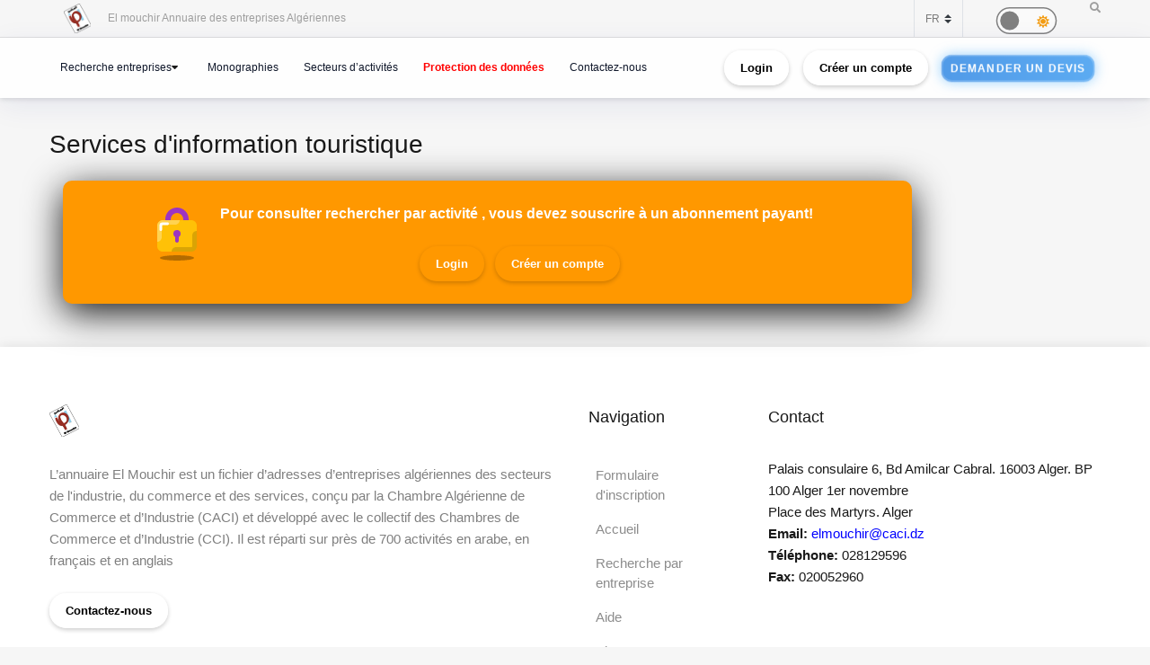

--- FILE ---
content_type: text/css
request_url: https://elmouchir.caci.dz/css/all2.css
body_size: 47328
content:
:root{--blue:#007bff;--indigo:#6610f2;--purple:#6f42c1;--pink:#e83e8c;--red:#dc3545;--orange:#fd7e14;--yellow:#ffc107;--green:#28a745;--teal:#20c997;--cyan:#17a2b8;--white:#fff;--gray:#6c757d;--gray-dark:#343a40;--primary:#007bff;--secondary:#6c757d;--success:#28a745;--info:#17a2b8;--warning:#ffc107;--danger:#dc3545;--light:#f8f9fa;--dark:#343a40;--breakpoint-xs:0;--breakpoint-sm:576px;--breakpoint-md:768px;--breakpoint-lg:992px;--breakpoint-xl:1200px;--font-family-sans-serif:-apple-system,BlinkMacSystemFont,"Segoe UI",Roboto,"Helvetica Neue",Arial,sans-serif,"Apple Color Emoji","Segoe UI Emoji","Segoe UI Symbol","Noto Color Emoji";--font-family-monospace:SFMono-Regular,Menlo,Monaco,Consolas,"Liberation Mono","Courier New",monospace}*,::after,::before{box-sizing:border-box}html{font-family:sans-serif;line-height:1.15;-webkit-text-size-adjust:100%;-ms-text-size-adjust:100%;-ms-overflow-style:scrollbar;-webkit-tap-highlight-color:transparent}@-ms-viewport{width:device-width}article,aside,figcaption,figure,footer,header,hgroup,main,nav,section{display:block}body{margin:0;font-family:-apple-system,BlinkMacSystemFont,"Segoe UI",Roboto,"Helvetica Neue",Arial,sans-serif,"Apple Color Emoji","Segoe UI Emoji","Segoe UI Symbol","Noto Color Emoji";font-size:1rem;font-weight:400;line-height:1.5;color:#212529;text-align:left;background-color:#fff}[tabindex="-1"]:focus{outline:0!important}hr{box-sizing:content-box;height:0;overflow:visible}h1,h2,h3,h4,h5,h6{margin-top:0;margin-bottom:.5rem}p{margin-top:0;margin-bottom:1rem}abbr[data-original-title],abbr[title]{text-decoration:underline;-webkit-text-decoration:underline dotted;text-decoration:underline dotted;cursor:help;border-bottom:0}address{margin-bottom:1rem;font-style:normal;line-height:inherit}dl,ol,ul{margin-top:0;margin-bottom:1rem}ol ol,ol ul,ul ol,ul ul{margin-bottom:0}dt{font-weight:700}dd{margin-bottom:.5rem;margin-left:0}blockquote{margin:0 0 1rem}dfn{font-style:italic}b,strong{font-weight:bolder}small{font-size:80%}sub,sup{position:relative;font-size:75%;line-height:0;vertical-align:baseline}sub{bottom:-.25em}sup{top:-.5em}a{color:#007bff;text-decoration:none;background-color:transparent;-webkit-text-decoration-skip:objects}a:hover{color:#0056b3;text-decoration:underline}a:not([href]):not([tabindex]){color:inherit;text-decoration:none}a:not([href]):not([tabindex]):focus,a:not([href]):not([tabindex]):hover{color:inherit;text-decoration:none}a:not([href]):not([tabindex]):focus{outline:0}code,kbd,pre,samp{font-family:SFMono-Regular,Menlo,Monaco,Consolas,"Liberation Mono","Courier New",monospace;font-size:1em}pre{margin-top:0;margin-bottom:1rem;overflow:auto;-ms-overflow-style:scrollbar}figure{margin:0 0 1rem}img{vertical-align:middle;border-style:none}svg{overflow:hidden;vertical-align:middle}table{border-collapse:collapse}caption{padding-top:.75rem;padding-bottom:.75rem;color:#6c757d;text-align:left;caption-side:bottom}th{text-align:inherit}label{display:inline-block;margin-bottom:.5rem}button{border-radius:0}button:focus{outline:1px dotted;outline:5px auto -webkit-focus-ring-color}button,input,optgroup,select,textarea{margin:0;font-family:inherit;font-size:inherit;line-height:inherit}button,input{overflow:visible}button,select{text-transform:none}[type=reset],[type=submit],button,html [type=button]{-webkit-appearance:button}[type=button]::-moz-focus-inner,[type=reset]::-moz-focus-inner,[type=submit]::-moz-focus-inner,button::-moz-focus-inner{padding:0;border-style:none}input[type=checkbox],input[type=radio]{box-sizing:border-box;padding:0}input[type=date],input[type=datetime-local],input[type=month],input[type=time]{-webkit-appearance:listbox}textarea{overflow:auto;resize:vertical}fieldset{min-width:0;padding:0;margin:0;border:0}legend{display:block;width:100%;max-width:100%;padding:0;margin-bottom:.5rem;font-size:1.5rem;line-height:inherit;color:inherit;white-space:normal}progress{vertical-align:baseline}[type=number]::-webkit-inner-spin-button,[type=number]::-webkit-outer-spin-button{height:auto}[type=search]{outline-offset:-2px;-webkit-appearance:none}[type=search]::-webkit-search-cancel-button,[type=search]::-webkit-search-decoration{-webkit-appearance:none}::-webkit-file-upload-button{font:inherit;-webkit-appearance:button}output{display:inline-block}summary{display:list-item;cursor:pointer}template{display:none}[hidden]{display:none!important}.h1,.h2,.h3,.h4,.h5,.h6,h1,h2,h3,h4,h5,h6{margin-bottom:.5rem;font-family:inherit;font-weight:500;line-height:1.2;color:inherit}.h1,h1{font-size:2.5rem}.h2,h2{font-size:2rem}.h3,h3{font-size:1.75rem}.h4,h4{font-size:1.5rem}.h5,h5{font-size:1.25rem}.h6,h6{font-size:1rem}.lead{font-size:1.25rem;font-weight:300}.display-1{font-size:6rem;font-weight:300;line-height:1.2}.display-2{font-size:5.5rem;font-weight:300;line-height:1.2}.display-3{font-size:4.5rem;font-weight:300;line-height:1.2}.display-4{font-size:3.5rem;font-weight:300;line-height:1.2}hr{margin-top:1rem;margin-bottom:1rem;border:0;border-top:1px solid rgba(0,0,0,.1)}.small,small{font-size:80%;font-weight:400}.mark,mark{padding:.2em;background-color:#fcf8e3}.list-unstyled{padding-left:0;list-style:none}.list-inline{padding-left:0;list-style:none}.list-inline-item{display:inline-block}.list-inline-item:not(:last-child){margin-right:.5rem}.initialism{font-size:90%;text-transform:uppercase}.blockquote{margin-bottom:1rem;font-size:1.25rem}.blockquote-footer{display:block;font-size:80%;color:#6c757d}.blockquote-footer::before{content:"\2014 \00A0"}.img-fluid{max-width:100%;height:auto}.img-thumbnail{padding:.25rem;background-color:#fff;border:1px solid #dee2e6;border-radius:.25rem;max-width:100%;height:auto}.figure{display:inline-block}.figure-img{margin-bottom:.5rem;line-height:1}.figure-caption{font-size:90%;color:#6c757d}code{font-size:87.5%;color:#e83e8c;word-break:break-word}a>code{color:inherit}kbd{padding:.2rem .4rem;font-size:87.5%;color:#fff;background-color:#212529;border-radius:.2rem}kbd kbd{padding:0;font-size:100%;font-weight:700}pre{display:block;font-size:87.5%;color:#212529}pre code{font-size:inherit;color:inherit;word-break:normal}.pre-scrollable{max-height:340px;overflow-y:scroll}.container{width:100%;padding-right:15px;padding-left:15px;margin-right:auto;margin-left:auto}@media (min-width:576px){.container{max-width:540px}}@media (min-width:768px){.container{max-width:720px}}@media (min-width:992px){.container{max-width:960px}}@media (min-width:1200px){.container{max-width:1140px}}.container-fluid{width:100%;padding-right:15px;padding-left:15px;margin-right:auto;margin-left:auto}.row{display:-ms-flexbox;display:flex;-ms-flex-wrap:wrap;flex-wrap:wrap;margin-right:-15px;margin-left:-15px}.no-gutters{margin-right:0;margin-left:0}.no-gutters>.col,.no-gutters>[class*=col-]{padding-right:0;padding-left:0}.col,.col-1,.col-10,.col-11,.col-12,.col-2,.col-3,.col-4,.col-5,.col-6,.col-7,.col-8,.col-9,.col-auto,.col-lg,.col-lg-1,.col-lg-10,.col-lg-11,.col-lg-12,.col-lg-2,.col-lg-3,.col-lg-4,.col-lg-5,.col-lg-6,.col-lg-7,.col-lg-8,.col-lg-9,.col-lg-auto,.col-md,.col-md-1,.col-md-10,.col-md-11,.col-md-12,.col-md-2,.col-md-3,.col-md-4,.col-md-5,.col-md-6,.col-md-7,.col-md-8,.col-md-9,.col-md-auto,.col-sm,.col-sm-1,.col-sm-10,.col-sm-11,.col-sm-12,.col-sm-2,.col-sm-3,.col-sm-4,.col-sm-5,.col-sm-6,.col-sm-7,.col-sm-8,.col-sm-9,.col-sm-auto,.col-xl,.col-xl-1,.col-xl-10,.col-xl-11,.col-xl-12,.col-xl-2,.col-xl-3,.col-xl-4,.col-xl-5,.col-xl-6,.col-xl-7,.col-xl-8,.col-xl-9,.col-xl-auto{position:relative;width:100%;min-height:1px;padding-right:15px;padding-left:15px}.col{-ms-flex-preferred-size:0;flex-basis:0;-ms-flex-positive:1;flex-grow:1;max-width:100%}.col-auto{-ms-flex:0 0 auto;flex:0 0 auto;width:auto;max-width:none}.col-1{-ms-flex:0 0 8.333333%;flex:0 0 8.333333%;max-width:8.333333%}.col-2{-ms-flex:0 0 16.666667%;flex:0 0 16.666667%;max-width:16.666667%}.col-3{-ms-flex:0 0 25%;flex:0 0 25%;max-width:25%}.col-4{-ms-flex:0 0 33.333333%;flex:0 0 33.333333%;max-width:33.333333%}.col-5{-ms-flex:0 0 41.666667%;flex:0 0 41.666667%;max-width:41.666667%}.col-6{-ms-flex:0 0 50%;flex:0 0 50%;max-width:50%}.col-7{-ms-flex:0 0 58.333333%;flex:0 0 58.333333%;max-width:58.333333%}.col-8{-ms-flex:0 0 66.666667%;flex:0 0 66.666667%;max-width:66.666667%}.col-9{-ms-flex:0 0 75%;flex:0 0 75%;max-width:75%}.col-10{-ms-flex:0 0 83.333333%;flex:0 0 83.333333%;max-width:83.333333%}.col-11{-ms-flex:0 0 91.666667%;flex:0 0 91.666667%;max-width:91.666667%}.col-12{-ms-flex:0 0 100%;flex:0 0 100%;max-width:100%}.order-first{-ms-flex-order:-1;order:-1}.order-last{-ms-flex-order:13;order:13}.order-0{-ms-flex-order:0;order:0}.order-1{-ms-flex-order:1;order:1}.order-2{-ms-flex-order:2;order:2}.order-3{-ms-flex-order:3;order:3}.order-4{-ms-flex-order:4;order:4}.order-5{-ms-flex-order:5;order:5}.order-6{-ms-flex-order:6;order:6}.order-7{-ms-flex-order:7;order:7}.order-8{-ms-flex-order:8;order:8}.order-9{-ms-flex-order:9;order:9}.order-10{-ms-flex-order:10;order:10}.order-11{-ms-flex-order:11;order:11}.order-12{-ms-flex-order:12;order:12}.offset-1{margin-left:8.333333%}.offset-2{margin-left:16.666667%}.offset-3{margin-left:25%}.offset-4{margin-left:33.333333%}.offset-5{margin-left:41.666667%}.offset-6{margin-left:50%}.offset-7{margin-left:58.333333%}.offset-8{margin-left:66.666667%}.offset-9{margin-left:75%}.offset-10{margin-left:83.333333%}.offset-11{margin-left:91.666667%}@media (min-width:576px){.col-sm{-ms-flex-preferred-size:0;flex-basis:0;-ms-flex-positive:1;flex-grow:1;max-width:100%}.col-sm-auto{-ms-flex:0 0 auto;flex:0 0 auto;width:auto;max-width:none}.col-sm-1{-ms-flex:0 0 8.333333%;flex:0 0 8.333333%;max-width:8.333333%}.col-sm-2{-ms-flex:0 0 16.666667%;flex:0 0 16.666667%;max-width:16.666667%}.col-sm-3{-ms-flex:0 0 25%;flex:0 0 25%;max-width:25%}.col-sm-4{-ms-flex:0 0 33.333333%;flex:0 0 33.333333%;max-width:33.333333%}.col-sm-5{-ms-flex:0 0 41.666667%;flex:0 0 41.666667%;max-width:41.666667%}.col-sm-6{-ms-flex:0 0 50%;flex:0 0 50%;max-width:50%}.col-sm-7{-ms-flex:0 0 58.333333%;flex:0 0 58.333333%;max-width:58.333333%}.col-sm-8{-ms-flex:0 0 66.666667%;flex:0 0 66.666667%;max-width:66.666667%}.col-sm-9{-ms-flex:0 0 75%;flex:0 0 75%;max-width:75%}.col-sm-10{-ms-flex:0 0 83.333333%;flex:0 0 83.333333%;max-width:83.333333%}.col-sm-11{-ms-flex:0 0 91.666667%;flex:0 0 91.666667%;max-width:91.666667%}.col-sm-12{-ms-flex:0 0 100%;flex:0 0 100%;max-width:100%}.order-sm-first{-ms-flex-order:-1;order:-1}.order-sm-last{-ms-flex-order:13;order:13}.order-sm-0{-ms-flex-order:0;order:0}.order-sm-1{-ms-flex-order:1;order:1}.order-sm-2{-ms-flex-order:2;order:2}.order-sm-3{-ms-flex-order:3;order:3}.order-sm-4{-ms-flex-order:4;order:4}.order-sm-5{-ms-flex-order:5;order:5}.order-sm-6{-ms-flex-order:6;order:6}.order-sm-7{-ms-flex-order:7;order:7}.order-sm-8{-ms-flex-order:8;order:8}.order-sm-9{-ms-flex-order:9;order:9}.order-sm-10{-ms-flex-order:10;order:10}.order-sm-11{-ms-flex-order:11;order:11}.order-sm-12{-ms-flex-order:12;order:12}.offset-sm-0{margin-left:0}.offset-sm-1{margin-left:8.333333%}.offset-sm-2{margin-left:16.666667%}.offset-sm-3{margin-left:25%}.offset-sm-4{margin-left:33.333333%}.offset-sm-5{margin-left:41.666667%}.offset-sm-6{margin-left:50%}.offset-sm-7{margin-left:58.333333%}.offset-sm-8{margin-left:66.666667%}.offset-sm-9{margin-left:75%}.offset-sm-10{margin-left:83.333333%}.offset-sm-11{margin-left:91.666667%}}@media (min-width:768px){.col-md{-ms-flex-preferred-size:0;flex-basis:0;-ms-flex-positive:1;flex-grow:1;max-width:100%}.col-md-auto{-ms-flex:0 0 auto;flex:0 0 auto;width:auto;max-width:none}.col-md-1{-ms-flex:0 0 8.333333%;flex:0 0 8.333333%;max-width:8.333333%}.col-md-2{-ms-flex:0 0 16.666667%;flex:0 0 16.666667%;max-width:16.666667%}.col-md-3{-ms-flex:0 0 25%;flex:0 0 25%;max-width:25%}.col-md-4{-ms-flex:0 0 33.333333%;flex:0 0 33.333333%;max-width:33.333333%}.col-md-5{-ms-flex:0 0 41.666667%;flex:0 0 41.666667%;max-width:41.666667%}.col-md-6{-ms-flex:0 0 50%;flex:0 0 50%;max-width:50%}.col-md-7{-ms-flex:0 0 58.333333%;flex:0 0 58.333333%;max-width:58.333333%}.col-md-8{-ms-flex:0 0 66.666667%;flex:0 0 66.666667%;max-width:66.666667%}.col-md-9{-ms-flex:0 0 75%;flex:0 0 75%;max-width:75%}.col-md-10{-ms-flex:0 0 83.333333%;flex:0 0 83.333333%;max-width:83.333333%}.col-md-11{-ms-flex:0 0 91.666667%;flex:0 0 91.666667%;max-width:91.666667%}.col-md-12{-ms-flex:0 0 100%;flex:0 0 100%;max-width:100%}.order-md-first{-ms-flex-order:-1;order:-1}.order-md-last{-ms-flex-order:13;order:13}.order-md-0{-ms-flex-order:0;order:0}.order-md-1{-ms-flex-order:1;order:1}.order-md-2{-ms-flex-order:2;order:2}.order-md-3{-ms-flex-order:3;order:3}.order-md-4{-ms-flex-order:4;order:4}.order-md-5{-ms-flex-order:5;order:5}.order-md-6{-ms-flex-order:6;order:6}.order-md-7{-ms-flex-order:7;order:7}.order-md-8{-ms-flex-order:8;order:8}.order-md-9{-ms-flex-order:9;order:9}.order-md-10{-ms-flex-order:10;order:10}.order-md-11{-ms-flex-order:11;order:11}.order-md-12{-ms-flex-order:12;order:12}.offset-md-0{margin-left:0}.offset-md-1{margin-left:8.333333%}.offset-md-2{margin-left:16.666667%}.offset-md-3{margin-left:25%}.offset-md-4{margin-left:33.333333%}.offset-md-5{margin-left:41.666667%}.offset-md-6{margin-left:50%}.offset-md-7{margin-left:58.333333%}.offset-md-8{margin-left:66.666667%}.offset-md-9{margin-left:75%}.offset-md-10{margin-left:83.333333%}.offset-md-11{margin-left:91.666667%}}@media (min-width:992px){.col-lg{-ms-flex-preferred-size:0;flex-basis:0;-ms-flex-positive:1;flex-grow:1;max-width:100%}.col-lg-auto{-ms-flex:0 0 auto;flex:0 0 auto;width:auto;max-width:none}.col-lg-1{-ms-flex:0 0 8.333333%;flex:0 0 8.333333%;max-width:8.333333%}.col-lg-2{-ms-flex:0 0 16.666667%;flex:0 0 16.666667%;max-width:16.666667%}.col-lg-3{-ms-flex:0 0 25%;flex:0 0 25%;max-width:25%}.col-lg-4{-ms-flex:0 0 33.333333%;flex:0 0 33.333333%;max-width:33.333333%}.col-lg-5{-ms-flex:0 0 41.666667%;flex:0 0 41.666667%;max-width:41.666667%}.col-lg-6{-ms-flex:0 0 50%;flex:0 0 50%;max-width:50%}.col-lg-7{-ms-flex:0 0 58.333333%;flex:0 0 58.333333%;max-width:58.333333%}.col-lg-8{-ms-flex:0 0 66.666667%;flex:0 0 66.666667%;max-width:66.666667%}.col-lg-9{-ms-flex:0 0 75%;flex:0 0 75%;max-width:75%}.col-lg-10{-ms-flex:0 0 83.333333%;flex:0 0 83.333333%;max-width:83.333333%}.col-lg-11{-ms-flex:0 0 91.666667%;flex:0 0 91.666667%;max-width:91.666667%}.col-lg-12{-ms-flex:0 0 100%;flex:0 0 100%;max-width:100%}.order-lg-first{-ms-flex-order:-1;order:-1}.order-lg-last{-ms-flex-order:13;order:13}.order-lg-0{-ms-flex-order:0;order:0}.order-lg-1{-ms-flex-order:1;order:1}.order-lg-2{-ms-flex-order:2;order:2}.order-lg-3{-ms-flex-order:3;order:3}.order-lg-4{-ms-flex-order:4;order:4}.order-lg-5{-ms-flex-order:5;order:5}.order-lg-6{-ms-flex-order:6;order:6}.order-lg-7{-ms-flex-order:7;order:7}.order-lg-8{-ms-flex-order:8;order:8}.order-lg-9{-ms-flex-order:9;order:9}.order-lg-10{-ms-flex-order:10;order:10}.order-lg-11{-ms-flex-order:11;order:11}.order-lg-12{-ms-flex-order:12;order:12}.offset-lg-0{margin-left:0}.offset-lg-1{margin-left:8.333333%}.offset-lg-2{margin-left:16.666667%}.offset-lg-3{margin-left:25%}.offset-lg-4{margin-left:33.333333%}.offset-lg-5{margin-left:41.666667%}.offset-lg-6{margin-left:50%}.offset-lg-7{margin-left:58.333333%}.offset-lg-8{margin-left:66.666667%}.offset-lg-9{margin-left:75%}.offset-lg-10{margin-left:83.333333%}.offset-lg-11{margin-left:91.666667%}}@media (min-width:1200px){.col-xl{-ms-flex-preferred-size:0;flex-basis:0;-ms-flex-positive:1;flex-grow:1;max-width:100%}.col-xl-auto{-ms-flex:0 0 auto;flex:0 0 auto;width:auto;max-width:none}.col-xl-1{-ms-flex:0 0 8.333333%;flex:0 0 8.333333%;max-width:8.333333%}.col-xl-2{-ms-flex:0 0 16.666667%;flex:0 0 16.666667%;max-width:16.666667%}.col-xl-3{-ms-flex:0 0 25%;flex:0 0 25%;max-width:25%}.col-xl-4{-ms-flex:0 0 33.333333%;flex:0 0 33.333333%;max-width:33.333333%}.col-xl-5{-ms-flex:0 0 41.666667%;flex:0 0 41.666667%;max-width:41.666667%}.col-xl-6{-ms-flex:0 0 50%;flex:0 0 50%;max-width:50%}.col-xl-7{-ms-flex:0 0 58.333333%;flex:0 0 58.333333%;max-width:58.333333%}.col-xl-8{-ms-flex:0 0 66.666667%;flex:0 0 66.666667%;max-width:66.666667%}.col-xl-9{-ms-flex:0 0 75%;flex:0 0 75%;max-width:75%}.col-xl-10{-ms-flex:0 0 83.333333%;flex:0 0 83.333333%;max-width:83.333333%}.col-xl-11{-ms-flex:0 0 91.666667%;flex:0 0 91.666667%;max-width:91.666667%}.col-xl-12{-ms-flex:0 0 100%;flex:0 0 100%;max-width:100%}.order-xl-first{-ms-flex-order:-1;order:-1}.order-xl-last{-ms-flex-order:13;order:13}.order-xl-0{-ms-flex-order:0;order:0}.order-xl-1{-ms-flex-order:1;order:1}.order-xl-2{-ms-flex-order:2;order:2}.order-xl-3{-ms-flex-order:3;order:3}.order-xl-4{-ms-flex-order:4;order:4}.order-xl-5{-ms-flex-order:5;order:5}.order-xl-6{-ms-flex-order:6;order:6}.order-xl-7{-ms-flex-order:7;order:7}.order-xl-8{-ms-flex-order:8;order:8}.order-xl-9{-ms-flex-order:9;order:9}.order-xl-10{-ms-flex-order:10;order:10}.order-xl-11{-ms-flex-order:11;order:11}.order-xl-12{-ms-flex-order:12;order:12}.offset-xl-0{margin-left:0}.offset-xl-1{margin-left:8.333333%}.offset-xl-2{margin-left:16.666667%}.offset-xl-3{margin-left:25%}.offset-xl-4{margin-left:33.333333%}.offset-xl-5{margin-left:41.666667%}.offset-xl-6{margin-left:50%}.offset-xl-7{margin-left:58.333333%}.offset-xl-8{margin-left:66.666667%}.offset-xl-9{margin-left:75%}.offset-xl-10{margin-left:83.333333%}.offset-xl-11{margin-left:91.666667%}}.table{width:100%;margin-bottom:1rem;background-color:transparent}.table td,.table th{padding:.75rem;vertical-align:top;border-top:1px solid #dee2e6}.table thead th{vertical-align:bottom;border-bottom:2px solid #dee2e6}.table tbody+tbody{border-top:2px solid #dee2e6}.table .table{background-color:#fff}.table-sm td,.table-sm th{padding:.3rem}.table-bordered{border:1px solid #dee2e6}.table-bordered td,.table-bordered th{border:1px solid #dee2e6}.table-bordered thead td,.table-bordered thead th{border-bottom-width:2px}.table-borderless tbody+tbody,.table-borderless td,.table-borderless th,.table-borderless thead th{border:0}.table-striped tbody tr:nth-of-type(odd){background-color:rgba(0,0,0,.05)}.table-hover tbody tr:hover{background-color:rgba(0,0,0,.075)}.table-primary,.table-primary>td,.table-primary>th{background-color:#b8daff}.table-hover .table-primary:hover{background-color:#9fcdff}.table-hover .table-primary:hover>td,.table-hover .table-primary:hover>th{background-color:#9fcdff}.table-secondary,.table-secondary>td,.table-secondary>th{background-color:#d6d8db}.table-hover .table-secondary:hover{background-color:#c8cbcf}.table-hover .table-secondary:hover>td,.table-hover .table-secondary:hover>th{background-color:#c8cbcf}.table-success,.table-success>td,.table-success>th{background-color:#c3e6cb}.table-hover .table-success:hover{background-color:#b1dfbb}.table-hover .table-success:hover>td,.table-hover .table-success:hover>th{background-color:#b1dfbb}.table-info,.table-info>td,.table-info>th{background-color:#bee5eb}.table-hover .table-info:hover{background-color:#abdde5}.table-hover .table-info:hover>td,.table-hover .table-info:hover>th{background-color:#abdde5}.table-warning,.table-warning>td,.table-warning>th{background-color:#ffeeba}.table-hover .table-warning:hover{background-color:#ffe8a1}.table-hover .table-warning:hover>td,.table-hover .table-warning:hover>th{background-color:#ffe8a1}.table-danger,.table-danger>td,.table-danger>th{background-color:#f5c6cb}.table-hover .table-danger:hover{background-color:#f1b0b7}.table-hover .table-danger:hover>td,.table-hover .table-danger:hover>th{background-color:#f1b0b7}.table-light,.table-light>td,.table-light>th{background-color:#fdfdfe}.table-hover .table-light:hover{background-color:#ececf6}.table-hover .table-light:hover>td,.table-hover .table-light:hover>th{background-color:#ececf6}.table-dark,.table-dark>td,.table-dark>th{background-color:#c6c8ca}.table-hover .table-dark:hover{background-color:#b9bbbe}.table-hover .table-dark:hover>td,.table-hover .table-dark:hover>th{background-color:#b9bbbe}.table-active,.table-active>td,.table-active>th{background-color:rgba(0,0,0,.075)}.table-hover .table-active:hover{background-color:rgba(0,0,0,.075)}.table-hover .table-active:hover>td,.table-hover .table-active:hover>th{background-color:rgba(0,0,0,.075)}.table .thead-dark th{color:#fff;background-color:#212529;border-color:#32383e}.table .thead-light th{color:#495057;background-color:#e9ecef;border-color:#dee2e6}.table-dark{color:#fff;background-color:#212529}.table-dark td,.table-dark th,.table-dark thead th{border-color:#32383e}.table-dark.table-bordered{border:0}.table-dark.table-striped tbody tr:nth-of-type(odd){background-color:rgba(255,255,255,.05)}.table-dark.table-hover tbody tr:hover{background-color:rgba(255,255,255,.075)}@media (max-width:575.98px){.table-responsive-sm{display:block;width:100%;overflow-x:auto;-webkit-overflow-scrolling:touch;-ms-overflow-style:-ms-autohiding-scrollbar}.table-responsive-sm>.table-bordered{border:0}}@media (max-width:767.98px){.table-responsive-md{display:block;width:100%;overflow-x:auto;-webkit-overflow-scrolling:touch;-ms-overflow-style:-ms-autohiding-scrollbar}.table-responsive-md>.table-bordered{border:0}}@media (max-width:991.98px){.table-responsive-lg{display:block;width:100%;overflow-x:auto;-webkit-overflow-scrolling:touch;-ms-overflow-style:-ms-autohiding-scrollbar}.table-responsive-lg>.table-bordered{border:0}}@media (max-width:1199.98px){.table-responsive-xl{display:block;width:100%;overflow-x:auto;-webkit-overflow-scrolling:touch;-ms-overflow-style:-ms-autohiding-scrollbar}.table-responsive-xl>.table-bordered{border:0}}.table-responsive{display:block;width:100%;overflow-x:auto;-webkit-overflow-scrolling:touch;-ms-overflow-style:-ms-autohiding-scrollbar}.table-responsive>.table-bordered{border:0}.form-control{display:block;width:100%;height:calc(2.25rem + 2px);padding:.375rem .75rem;font-size:1rem;line-height:1.5;color:#495057;background-color:#fff;background-clip:padding-box;border:1px solid #ced4da;border-radius:.25rem;transition:border-color .15s ease-in-out,box-shadow .15s ease-in-out}@media screen and (prefers-reduced-motion:reduce){.form-control{transition:none}}.form-control::-ms-expand{background-color:transparent;border:0}.form-control:focus{color:#495057;background-color:#fff;border-color:#80bdff;outline:0;box-shadow:0 0 0 .2rem rgba(0,123,255,.25)}.form-control::-webkit-input-placeholder{color:#6c757d;opacity:1}.form-control::-moz-placeholder{color:#6c757d;opacity:1}.form-control:-ms-input-placeholder{color:#6c757d;opacity:1}.form-control::-ms-input-placeholder{color:#6c757d;opacity:1}.form-control::placeholder{color:#6c757d;opacity:1}.form-control:disabled,.form-control[readonly]{background-color:#e9ecef;opacity:1}select.form-control:focus::-ms-value{color:#495057;background-color:#fff}.form-control-file,.form-control-range{display:block;width:100%}.col-form-label{padding-top:calc(.375rem + 1px);padding-bottom:calc(.375rem + 1px);margin-bottom:0;font-size:inherit;line-height:1.5}.col-form-label-lg{padding-top:calc(.5rem + 1px);padding-bottom:calc(.5rem + 1px);font-size:1.25rem;line-height:1.5}.col-form-label-sm{padding-top:calc(.25rem + 1px);padding-bottom:calc(.25rem + 1px);font-size:.875rem;line-height:1.5}.form-control-plaintext{display:block;width:100%;padding-top:.375rem;padding-bottom:.375rem;margin-bottom:0;line-height:1.5;color:#212529;background-color:transparent;border:solid transparent;border-width:1px 0}.form-control-plaintext.form-control-lg,.form-control-plaintext.form-control-sm{padding-right:0;padding-left:0}.form-control-sm{height:calc(1.8125rem + 2px);padding:.25rem .5rem;font-size:.875rem;line-height:1.5;border-radius:.2rem}.form-control-lg{height:calc(2.875rem + 2px);padding:.5rem 1rem;font-size:1.25rem;line-height:1.5;border-radius:.3rem}select.form-control[multiple],select.form-control[size]{height:auto}textarea.form-control{height:auto}.form-group{margin-bottom:1rem}.form-text{display:block;margin-top:.25rem}.form-row{display:-ms-flexbox;display:flex;-ms-flex-wrap:wrap;flex-wrap:wrap;margin-right:-5px;margin-left:-5px}.form-row>.col,.form-row>[class*=col-]{padding-right:5px;padding-left:5px}.form-check{position:relative;display:block;padding-left:1.25rem}.form-check-input{position:absolute;margin-top:.3rem;margin-left:-1.25rem}.form-check-input:disabled~.form-check-label{color:#6c757d}.form-check-label{margin-bottom:0}.form-check-inline{display:-ms-inline-flexbox;display:inline-flex;-ms-flex-align:center;align-items:center;padding-left:0;margin-right:.75rem}.form-check-inline .form-check-input{position:static;margin-top:0;margin-right:.3125rem;margin-left:0}.valid-feedback{display:none;width:100%;margin-top:.25rem;font-size:80%;color:#28a745}.valid-tooltip{position:absolute;top:100%;z-index:5;display:none;max-width:100%;padding:.25rem .5rem;margin-top:.1rem;font-size:.875rem;line-height:1.5;color:#fff;background-color:rgba(40,167,69,.9);border-radius:.25rem}.custom-select.is-valid,.form-control.is-valid,.was-validated .custom-select:valid,.was-validated .form-control:valid{border-color:#28a745}.custom-select.is-valid:focus,.form-control.is-valid:focus,.was-validated .custom-select:valid:focus,.was-validated .form-control:valid:focus{border-color:#28a745;box-shadow:0 0 0 .2rem rgba(40,167,69,.25)}.custom-select.is-valid~.valid-feedback,.custom-select.is-valid~.valid-tooltip,.form-control.is-valid~.valid-feedback,.form-control.is-valid~.valid-tooltip,.was-validated .custom-select:valid~.valid-feedback,.was-validated .custom-select:valid~.valid-tooltip,.was-validated .form-control:valid~.valid-feedback,.was-validated .form-control:valid~.valid-tooltip{display:block}.form-control-file.is-valid~.valid-feedback,.form-control-file.is-valid~.valid-tooltip,.was-validated .form-control-file:valid~.valid-feedback,.was-validated .form-control-file:valid~.valid-tooltip{display:block}.form-check-input.is-valid~.form-check-label,.was-validated .form-check-input:valid~.form-check-label{color:#28a745}.form-check-input.is-valid~.valid-feedback,.form-check-input.is-valid~.valid-tooltip,.was-validated .form-check-input:valid~.valid-feedback,.was-validated .form-check-input:valid~.valid-tooltip{display:block}.custom-control-input.is-valid~.custom-control-label,.was-validated .custom-control-input:valid~.custom-control-label{color:#28a745}.custom-control-input.is-valid~.custom-control-label::before,.was-validated .custom-control-input:valid~.custom-control-label::before{background-color:#71dd8a}.custom-control-input.is-valid~.valid-feedback,.custom-control-input.is-valid~.valid-tooltip,.was-validated .custom-control-input:valid~.valid-feedback,.was-validated .custom-control-input:valid~.valid-tooltip{display:block}.custom-control-input.is-valid:checked~.custom-control-label::before,.was-validated .custom-control-input:valid:checked~.custom-control-label::before{background-color:#34ce57}.custom-control-input.is-valid:focus~.custom-control-label::before,.was-validated .custom-control-input:valid:focus~.custom-control-label::before{box-shadow:0 0 0 1px #fff,0 0 0 .2rem rgba(40,167,69,.25)}.custom-file-input.is-valid~.custom-file-label,.was-validated .custom-file-input:valid~.custom-file-label{border-color:#28a745}.custom-file-input.is-valid~.custom-file-label::after,.was-validated .custom-file-input:valid~.custom-file-label::after{border-color:inherit}.custom-file-input.is-valid~.valid-feedback,.custom-file-input.is-valid~.valid-tooltip,.was-validated .custom-file-input:valid~.valid-feedback,.was-validated .custom-file-input:valid~.valid-tooltip{display:block}.custom-file-input.is-valid:focus~.custom-file-label,.was-validated .custom-file-input:valid:focus~.custom-file-label{box-shadow:0 0 0 .2rem rgba(40,167,69,.25)}.invalid-feedback{display:none;width:100%;margin-top:.25rem;font-size:80%;color:#dc3545}.invalid-tooltip{position:absolute;top:100%;z-index:5;display:none;max-width:100%;padding:.25rem .5rem;margin-top:.1rem;font-size:.875rem;line-height:1.5;color:#fff;background-color:rgba(220,53,69,.9);border-radius:.25rem}.custom-select.is-invalid,.form-control.is-invalid,.was-validated .custom-select:invalid,.was-validated .form-control:invalid{border-color:#dc3545}.custom-select.is-invalid:focus,.form-control.is-invalid:focus,.was-validated .custom-select:invalid:focus,.was-validated .form-control:invalid:focus{border-color:#dc3545;box-shadow:0 0 0 .2rem rgba(220,53,69,.25)}.custom-select.is-invalid~.invalid-feedback,.custom-select.is-invalid~.invalid-tooltip,.form-control.is-invalid~.invalid-feedback,.form-control.is-invalid~.invalid-tooltip,.was-validated .custom-select:invalid~.invalid-feedback,.was-validated .custom-select:invalid~.invalid-tooltip,.was-validated .form-control:invalid~.invalid-feedback,.was-validated .form-control:invalid~.invalid-tooltip{display:block}.form-control-file.is-invalid~.invalid-feedback,.form-control-file.is-invalid~.invalid-tooltip,.was-validated .form-control-file:invalid~.invalid-feedback,.was-validated .form-control-file:invalid~.invalid-tooltip{display:block}.form-check-input.is-invalid~.form-check-label,.was-validated .form-check-input:invalid~.form-check-label{color:#dc3545}.form-check-input.is-invalid~.invalid-feedback,.form-check-input.is-invalid~.invalid-tooltip,.was-validated .form-check-input:invalid~.invalid-feedback,.was-validated .form-check-input:invalid~.invalid-tooltip{display:block}.custom-control-input.is-invalid~.custom-control-label,.was-validated .custom-control-input:invalid~.custom-control-label{color:#dc3545}.custom-control-input.is-invalid~.custom-control-label::before,.was-validated .custom-control-input:invalid~.custom-control-label::before{background-color:#efa2a9}.custom-control-input.is-invalid~.invalid-feedback,.custom-control-input.is-invalid~.invalid-tooltip,.was-validated .custom-control-input:invalid~.invalid-feedback,.was-validated .custom-control-input:invalid~.invalid-tooltip{display:block}.custom-control-input.is-invalid:checked~.custom-control-label::before,.was-validated .custom-control-input:invalid:checked~.custom-control-label::before{background-color:#e4606d}.custom-control-input.is-invalid:focus~.custom-control-label::before,.was-validated .custom-control-input:invalid:focus~.custom-control-label::before{box-shadow:0 0 0 1px #fff,0 0 0 .2rem rgba(220,53,69,.25)}.custom-file-input.is-invalid~.custom-file-label,.was-validated .custom-file-input:invalid~.custom-file-label{border-color:#dc3545}.custom-file-input.is-invalid~.custom-file-label::after,.was-validated .custom-file-input:invalid~.custom-file-label::after{border-color:inherit}.custom-file-input.is-invalid~.invalid-feedback,.custom-file-input.is-invalid~.invalid-tooltip,.was-validated .custom-file-input:invalid~.invalid-feedback,.was-validated .custom-file-input:invalid~.invalid-tooltip{display:block}.custom-file-input.is-invalid:focus~.custom-file-label,.was-validated .custom-file-input:invalid:focus~.custom-file-label{box-shadow:0 0 0 .2rem rgba(220,53,69,.25)}.form-inline{display:-ms-flexbox;display:flex;-ms-flex-flow:row wrap;flex-flow:row wrap;-ms-flex-align:center;align-items:center}.form-inline .form-check{width:100%}@media (min-width:576px){.form-inline label{display:-ms-flexbox;display:flex;-ms-flex-align:center;align-items:center;-ms-flex-pack:center;justify-content:center;margin-bottom:0}.form-inline .form-group{display:-ms-flexbox;display:flex;-ms-flex:0 0 auto;flex:0 0 auto;-ms-flex-flow:row wrap;flex-flow:row wrap;-ms-flex-align:center;align-items:center;margin-bottom:0}.form-inline .form-control{display:inline-block;width:auto;vertical-align:middle}.form-inline .form-control-plaintext{display:inline-block}.form-inline .custom-select,.form-inline .input-group{width:auto}.form-inline .form-check{display:-ms-flexbox;display:flex;-ms-flex-align:center;align-items:center;-ms-flex-pack:center;justify-content:center;width:auto;padding-left:0}.form-inline .form-check-input{position:relative;margin-top:0;margin-right:.25rem;margin-left:0}.form-inline .custom-control{-ms-flex-align:center;align-items:center;-ms-flex-pack:center;justify-content:center}.form-inline .custom-control-label{margin-bottom:0}}.btn{display:inline-block;font-weight:400;text-align:center;white-space:nowrap;vertical-align:middle;-webkit-user-select:none;-moz-user-select:none;-ms-user-select:none;user-select:none;border:1px solid transparent;padding:.375rem .75rem;font-size:1rem;line-height:1.5;border-radius:.25rem;transition:color .15s ease-in-out,background-color .15s ease-in-out,border-color .15s ease-in-out,box-shadow .15s ease-in-out}@media screen and (prefers-reduced-motion:reduce){.btn{transition:none}}.btn:focus,.btn:hover{text-decoration:none}.btn.focus,.btn:focus{outline:0;box-shadow:0 0 0 .2rem rgba(0,123,255,.25)}.btn.disabled,.btn:disabled{opacity:.65}.btn:not(:disabled):not(.disabled){cursor:pointer}a.btn.disabled,fieldset:disabled a.btn{pointer-events:none}.btn-primary{color:#fff;background-color:#007bff;border-color:#007bff}.btn-primary:hover{color:#fff;background-color:#0069d9;border-color:#0062cc}.btn-primary.focus,.btn-primary:focus{box-shadow:0 0 0 .2rem rgba(0,123,255,.5)}.btn-primary.disabled,.btn-primary:disabled{color:#fff;background-color:#007bff;border-color:#007bff}.btn-primary:not(:disabled):not(.disabled).active,.btn-primary:not(:disabled):not(.disabled):active,.show>.btn-primary.dropdown-toggle{color:#fff;background-color:#0062cc;border-color:#005cbf}.btn-primary:not(:disabled):not(.disabled).active:focus,.btn-primary:not(:disabled):not(.disabled):active:focus,.show>.btn-primary.dropdown-toggle:focus{box-shadow:0 0 0 .2rem rgba(0,123,255,.5)}.btn-secondary{color:#fff;background-color:#6c757d;border-color:#6c757d}.btn-secondary:hover{color:#fff;background-color:#5a6268;border-color:#545b62}.btn-secondary.focus,.btn-secondary:focus{box-shadow:0 0 0 .2rem rgba(108,117,125,.5)}.btn-secondary.disabled,.btn-secondary:disabled{color:#fff;background-color:#6c757d;border-color:#6c757d}.btn-secondary:not(:disabled):not(.disabled).active,.btn-secondary:not(:disabled):not(.disabled):active,.show>.btn-secondary.dropdown-toggle{color:#fff;background-color:#545b62;border-color:#4e555b}.btn-secondary:not(:disabled):not(.disabled).active:focus,.btn-secondary:not(:disabled):not(.disabled):active:focus,.show>.btn-secondary.dropdown-toggle:focus{box-shadow:0 0 0 .2rem rgba(108,117,125,.5)}.btn-success{color:#fff;background-color:#28a745;border-color:#28a745}.btn-success:hover{color:#fff;background-color:#218838;border-color:#1e7e34}.btn-success.focus,.btn-success:focus{box-shadow:0 0 0 .2rem rgba(40,167,69,.5)}.btn-success.disabled,.btn-success:disabled{color:#fff;background-color:#28a745;border-color:#28a745}.btn-success:not(:disabled):not(.disabled).active,.btn-success:not(:disabled):not(.disabled):active,.show>.btn-success.dropdown-toggle{color:#fff;background-color:#1e7e34;border-color:#1c7430}.btn-success:not(:disabled):not(.disabled).active:focus,.btn-success:not(:disabled):not(.disabled):active:focus,.show>.btn-success.dropdown-toggle:focus{box-shadow:0 0 0 .2rem rgba(40,167,69,.5)}.btn-info{color:#fff;background-color:#17a2b8;border-color:#17a2b8}.btn-info:hover{color:#fff;background-color:#138496;border-color:#117a8b}.btn-info.focus,.btn-info:focus{box-shadow:0 0 0 .2rem rgba(23,162,184,.5)}.btn-info.disabled,.btn-info:disabled{color:#fff;background-color:#17a2b8;border-color:#17a2b8}.btn-info:not(:disabled):not(.disabled).active,.btn-info:not(:disabled):not(.disabled):active,.show>.btn-info.dropdown-toggle{color:#fff;background-color:#117a8b;border-color:#10707f}.btn-info:not(:disabled):not(.disabled).active:focus,.btn-info:not(:disabled):not(.disabled):active:focus,.show>.btn-info.dropdown-toggle:focus{box-shadow:0 0 0 .2rem rgba(23,162,184,.5)}.btn-warning{color:#212529;background-color:#ffc107;border-color:#ffc107}.btn-warning:hover{color:#212529;background-color:#e0a800;border-color:#d39e00}.btn-warning.focus,.btn-warning:focus{box-shadow:0 0 0 .2rem rgba(255,193,7,.5)}.btn-warning.disabled,.btn-warning:disabled{color:#212529;background-color:#ffc107;border-color:#ffc107}.btn-warning:not(:disabled):not(.disabled).active,.btn-warning:not(:disabled):not(.disabled):active,.show>.btn-warning.dropdown-toggle{color:#212529;background-color:#d39e00;border-color:#c69500}.btn-warning:not(:disabled):not(.disabled).active:focus,.btn-warning:not(:disabled):not(.disabled):active:focus,.show>.btn-warning.dropdown-toggle:focus{box-shadow:0 0 0 .2rem rgba(255,193,7,.5)}.btn-danger{color:#fff;background-color:#dc3545;border-color:#dc3545}.btn-danger:hover{color:#fff;background-color:#c82333;border-color:#bd2130}.btn-danger.focus,.btn-danger:focus{box-shadow:0 0 0 .2rem rgba(220,53,69,.5)}.btn-danger.disabled,.btn-danger:disabled{color:#fff;background-color:#dc3545;border-color:#dc3545}.btn-danger:not(:disabled):not(.disabled).active,.btn-danger:not(:disabled):not(.disabled):active,.show>.btn-danger.dropdown-toggle{color:#fff;background-color:#bd2130;border-color:#b21f2d}.btn-danger:not(:disabled):not(.disabled).active:focus,.btn-danger:not(:disabled):not(.disabled):active:focus,.show>.btn-danger.dropdown-toggle:focus{box-shadow:0 0 0 .2rem rgba(220,53,69,.5)}.btn-light{color:#212529;background-color:#f8f9fa;border-color:#f8f9fa}.btn-light:hover{color:#212529;background-color:#e2e6ea;border-color:#dae0e5}.btn-light.focus,.btn-light:focus{box-shadow:0 0 0 .2rem rgba(248,249,250,.5)}.btn-light.disabled,.btn-light:disabled{color:#212529;background-color:#f8f9fa;border-color:#f8f9fa}.btn-light:not(:disabled):not(.disabled).active,.btn-light:not(:disabled):not(.disabled):active,.show>.btn-light.dropdown-toggle{color:#212529;background-color:#dae0e5;border-color:#d3d9df}.btn-light:not(:disabled):not(.disabled).active:focus,.btn-light:not(:disabled):not(.disabled):active:focus,.show>.btn-light.dropdown-toggle:focus{box-shadow:0 0 0 .2rem rgba(248,249,250,.5)}.btn-dark{color:#fff;background-color:#343a40;border-color:#343a40}.btn-dark:hover{color:#fff;background-color:#23272b;border-color:#1d2124}.btn-dark.focus,.btn-dark:focus{box-shadow:0 0 0 .2rem rgba(52,58,64,.5)}.btn-dark.disabled,.btn-dark:disabled{color:#fff;background-color:#343a40;border-color:#343a40}.btn-dark:not(:disabled):not(.disabled).active,.btn-dark:not(:disabled):not(.disabled):active,.show>.btn-dark.dropdown-toggle{color:#fff;background-color:#1d2124;border-color:#171a1d}.btn-dark:not(:disabled):not(.disabled).active:focus,.btn-dark:not(:disabled):not(.disabled):active:focus,.show>.btn-dark.dropdown-toggle:focus{box-shadow:0 0 0 .2rem rgba(52,58,64,.5)}.btn-outline-primary{color:#007bff;background-color:transparent;background-image:none;border-color:#007bff}.btn-outline-primary:hover{color:#fff;background-color:#007bff;border-color:#007bff}.btn-outline-primary.focus,.btn-outline-primary:focus{box-shadow:0 0 0 .2rem rgba(0,123,255,.5)}.btn-outline-primary.disabled,.btn-outline-primary:disabled{color:#007bff;background-color:transparent}.btn-outline-primary:not(:disabled):not(.disabled).active,.btn-outline-primary:not(:disabled):not(.disabled):active,.show>.btn-outline-primary.dropdown-toggle{color:#fff;background-color:#007bff;border-color:#007bff}.btn-outline-primary:not(:disabled):not(.disabled).active:focus,.btn-outline-primary:not(:disabled):not(.disabled):active:focus,.show>.btn-outline-primary.dropdown-toggle:focus{box-shadow:0 0 0 .2rem rgba(0,123,255,.5)}.btn-outline-secondary{color:#6c757d;background-color:transparent;background-image:none;border-color:#6c757d}.btn-outline-secondary:hover{color:#fff;background-color:#6c757d;border-color:#6c757d}.btn-outline-secondary.focus,.btn-outline-secondary:focus{box-shadow:0 0 0 .2rem rgba(108,117,125,.5)}.btn-outline-secondary.disabled,.btn-outline-secondary:disabled{color:#6c757d;background-color:transparent}.btn-outline-secondary:not(:disabled):not(.disabled).active,.btn-outline-secondary:not(:disabled):not(.disabled):active,.show>.btn-outline-secondary.dropdown-toggle{color:#fff;background-color:#6c757d;border-color:#6c757d}.btn-outline-secondary:not(:disabled):not(.disabled).active:focus,.btn-outline-secondary:not(:disabled):not(.disabled):active:focus,.show>.btn-outline-secondary.dropdown-toggle:focus{box-shadow:0 0 0 .2rem rgba(108,117,125,.5)}.btn-outline-success{color:#28a745;background-color:transparent;background-image:none;border-color:#28a745}.btn-outline-success:hover{color:#fff;background-color:#28a745;border-color:#28a745}.btn-outline-success.focus,.btn-outline-success:focus{box-shadow:0 0 0 .2rem rgba(40,167,69,.5)}.btn-outline-success.disabled,.btn-outline-success:disabled{color:#28a745;background-color:transparent}.btn-outline-success:not(:disabled):not(.disabled).active,.btn-outline-success:not(:disabled):not(.disabled):active,.show>.btn-outline-success.dropdown-toggle{color:#fff;background-color:#28a745;border-color:#28a745}.btn-outline-success:not(:disabled):not(.disabled).active:focus,.btn-outline-success:not(:disabled):not(.disabled):active:focus,.show>.btn-outline-success.dropdown-toggle:focus{box-shadow:0 0 0 .2rem rgba(40,167,69,.5)}.btn-outline-info{color:#17a2b8;background-color:transparent;background-image:none;border-color:#17a2b8}.btn-outline-info:hover{color:#fff;background-color:#17a2b8;border-color:#17a2b8}.btn-outline-info.focus,.btn-outline-info:focus{box-shadow:0 0 0 .2rem rgba(23,162,184,.5)}.btn-outline-info.disabled,.btn-outline-info:disabled{color:#17a2b8;background-color:transparent}.btn-outline-info:not(:disabled):not(.disabled).active,.btn-outline-info:not(:disabled):not(.disabled):active,.show>.btn-outline-info.dropdown-toggle{color:#fff;background-color:#17a2b8;border-color:#17a2b8}.btn-outline-info:not(:disabled):not(.disabled).active:focus,.btn-outline-info:not(:disabled):not(.disabled):active:focus,.show>.btn-outline-info.dropdown-toggle:focus{box-shadow:0 0 0 .2rem rgba(23,162,184,.5)}.btn-outline-warning{color:#ffc107;background-color:transparent;background-image:none;border-color:#ffc107}.btn-outline-warning:hover{color:#212529;background-color:#ffc107;border-color:#ffc107}.btn-outline-warning.focus,.btn-outline-warning:focus{box-shadow:0 0 0 .2rem rgba(255,193,7,.5)}.btn-outline-warning.disabled,.btn-outline-warning:disabled{color:#ffc107;background-color:transparent}.btn-outline-warning:not(:disabled):not(.disabled).active,.btn-outline-warning:not(:disabled):not(.disabled):active,.show>.btn-outline-warning.dropdown-toggle{color:#212529;background-color:#ffc107;border-color:#ffc107}.btn-outline-warning:not(:disabled):not(.disabled).active:focus,.btn-outline-warning:not(:disabled):not(.disabled):active:focus,.show>.btn-outline-warning.dropdown-toggle:focus{box-shadow:0 0 0 .2rem rgba(255,193,7,.5)}.btn-outline-danger{color:#dc3545;background-color:transparent;background-image:none;border-color:#dc3545}.btn-outline-danger:hover{color:#fff;background-color:#dc3545;border-color:#dc3545}.btn-outline-danger.focus,.btn-outline-danger:focus{box-shadow:0 0 0 .2rem rgba(220,53,69,.5)}.btn-outline-danger.disabled,.btn-outline-danger:disabled{color:#dc3545;background-color:transparent}.btn-outline-danger:not(:disabled):not(.disabled).active,.btn-outline-danger:not(:disabled):not(.disabled):active,.show>.btn-outline-danger.dropdown-toggle{color:#fff;background-color:#dc3545;border-color:#dc3545}.btn-outline-danger:not(:disabled):not(.disabled).active:focus,.btn-outline-danger:not(:disabled):not(.disabled):active:focus,.show>.btn-outline-danger.dropdown-toggle:focus{box-shadow:0 0 0 .2rem rgba(220,53,69,.5)}.btn-outline-light{color:#f8f9fa;background-color:transparent;background-image:none;border-color:#f8f9fa}.btn-outline-light:hover{color:#212529;background-color:#f8f9fa;border-color:#f8f9fa}.btn-outline-light.focus,.btn-outline-light:focus{box-shadow:0 0 0 .2rem rgba(248,249,250,.5)}.btn-outline-light.disabled,.btn-outline-light:disabled{color:#f8f9fa;background-color:transparent}.btn-outline-light:not(:disabled):not(.disabled).active,.btn-outline-light:not(:disabled):not(.disabled):active,.show>.btn-outline-light.dropdown-toggle{color:#212529;background-color:#f8f9fa;border-color:#f8f9fa}.btn-outline-light:not(:disabled):not(.disabled).active:focus,.btn-outline-light:not(:disabled):not(.disabled):active:focus,.show>.btn-outline-light.dropdown-toggle:focus{box-shadow:0 0 0 .2rem rgba(248,249,250,.5)}.btn-outline-dark{color:#343a40;background-color:transparent;background-image:none;border-color:#343a40}.btn-outline-dark:hover{color:#fff;background-color:#343a40;border-color:#343a40}.btn-outline-dark.focus,.btn-outline-dark:focus{box-shadow:0 0 0 .2rem rgba(52,58,64,.5)}.btn-outline-dark.disabled,.btn-outline-dark:disabled{color:#343a40;background-color:transparent}.btn-outline-dark:not(:disabled):not(.disabled).active,.btn-outline-dark:not(:disabled):not(.disabled):active,.show>.btn-outline-dark.dropdown-toggle{color:#fff;background-color:#343a40;border-color:#343a40}.btn-outline-dark:not(:disabled):not(.disabled).active:focus,.btn-outline-dark:not(:disabled):not(.disabled):active:focus,.show>.btn-outline-dark.dropdown-toggle:focus{box-shadow:0 0 0 .2rem rgba(52,58,64,.5)}.btn-link{font-weight:400;color:#007bff;background-color:transparent}.btn-link:hover{color:#0056b3;text-decoration:underline;background-color:transparent;border-color:transparent}.btn-link.focus,.btn-link:focus{text-decoration:underline;border-color:transparent;box-shadow:none}.btn-link.disabled,.btn-link:disabled{color:#6c757d;pointer-events:none}.btn-group-lg>.btn,.btn-lg{padding:.5rem 1rem;font-size:1.25rem;line-height:1.5;border-radius:.3rem}.btn-group-sm>.btn,.btn-sm{padding:.25rem .5rem;font-size:.875rem;line-height:1.5;border-radius:.2rem}.btn-block{display:block;width:100%}.btn-block+.btn-block{margin-top:.5rem}input[type=button].btn-block,input[type=reset].btn-block,input[type=submit].btn-block{width:100%}.fade{transition:opacity .15s linear}@media screen and (prefers-reduced-motion:reduce){.fade{transition:none}}.fade:not(.show){opacity:0}.collapse:not(.show){display:none}.collapsing{position:relative;height:0;overflow:hidden;transition:height .35s ease}@media screen and (prefers-reduced-motion:reduce){.collapsing{transition:none}}.dropdown,.dropleft,.dropright,.dropup{position:relative}.dropdown-toggle::after{display:inline-block;width:0;height:0;margin-left:.255em;vertical-align:.255em;content:"";border-top:.3em solid;border-right:.3em solid transparent;border-bottom:0;border-left:.3em solid transparent}.dropdown-toggle:empty::after{margin-left:0}.dropdown-menu{position:absolute;top:100%;left:0;z-index:1000;display:none;float:left;min-width:10rem;padding:.5rem 0;margin:.125rem 0 0;font-size:1rem;color:#212529;text-align:left;list-style:none;background-color:#fff;background-clip:padding-box;border:1px solid rgba(0,0,0,.15);border-radius:.25rem}.dropdown-menu-right{right:0;left:auto}.dropup .dropdown-menu{top:auto;bottom:100%;margin-top:0;margin-bottom:.125rem}.dropup .dropdown-toggle::after{display:inline-block;width:0;height:0;margin-left:.255em;vertical-align:.255em;content:"";border-top:0;border-right:.3em solid transparent;border-bottom:.3em solid;border-left:.3em solid transparent}.dropup .dropdown-toggle:empty::after{margin-left:0}.dropright .dropdown-menu{top:0;right:auto;left:100%;margin-top:0;margin-left:.125rem}.dropright .dropdown-toggle::after{display:inline-block;width:0;height:0;margin-left:.255em;vertical-align:.255em;content:"";border-top:.3em solid transparent;border-right:0;border-bottom:.3em solid transparent;border-left:.3em solid}.dropright .dropdown-toggle:empty::after{margin-left:0}.dropright .dropdown-toggle::after{vertical-align:0}.dropleft .dropdown-menu{top:0;right:100%;left:auto;margin-top:0;margin-right:.125rem}.dropleft .dropdown-toggle::after{display:inline-block;width:0;height:0;margin-left:.255em;vertical-align:.255em;content:""}.dropleft .dropdown-toggle::after{display:none}.dropleft .dropdown-toggle::before{display:inline-block;width:0;height:0;margin-right:.255em;vertical-align:.255em;content:"";border-top:.3em solid transparent;border-right:.3em solid;border-bottom:.3em solid transparent}.dropleft .dropdown-toggle:empty::after{margin-left:0}.dropleft .dropdown-toggle::before{vertical-align:0}.dropdown-menu[x-placement^=bottom],.dropdown-menu[x-placement^=left],.dropdown-menu[x-placement^=right],.dropdown-menu[x-placement^=top]{right:auto;bottom:auto}.dropdown-divider{height:0;margin:.5rem 0;overflow:hidden;border-top:1px solid #e9ecef}.dropdown-item{display:block;width:100%;padding:.25rem 1.5rem;clear:both;font-weight:400;color:#212529;text-align:inherit;white-space:nowrap;background-color:transparent;border:0}.dropdown-item:focus,.dropdown-item:hover{color:#16181b;text-decoration:none;background-color:#f8f9fa}.dropdown-item.active,.dropdown-item:active{color:#fff;text-decoration:none;background-color:#007bff}.dropdown-item.disabled,.dropdown-item:disabled{color:#6c757d;background-color:transparent}.dropdown-menu.show{display:block}.dropdown-header{display:block;padding:.5rem 1.5rem;margin-bottom:0;font-size:.875rem;color:#6c757d;white-space:nowrap}.dropdown-item-text{display:block;padding:.25rem 1.5rem;color:#212529}.btn-group,.btn-group-vertical{position:relative;display:-ms-inline-flexbox;display:inline-flex;vertical-align:middle}.btn-group-vertical>.btn,.btn-group>.btn{position:relative;-ms-flex:0 1 auto;flex:0 1 auto}.btn-group-vertical>.btn:hover,.btn-group>.btn:hover{z-index:1}.btn-group-vertical>.btn.active,.btn-group-vertical>.btn:active,.btn-group-vertical>.btn:focus,.btn-group>.btn.active,.btn-group>.btn:active,.btn-group>.btn:focus{z-index:1}.btn-group .btn+.btn,.btn-group .btn+.btn-group,.btn-group .btn-group+.btn,.btn-group .btn-group+.btn-group,.btn-group-vertical .btn+.btn,.btn-group-vertical .btn+.btn-group,.btn-group-vertical .btn-group+.btn,.btn-group-vertical .btn-group+.btn-group{margin-left:-1px}.btn-toolbar{display:-ms-flexbox;display:flex;-ms-flex-wrap:wrap;flex-wrap:wrap;-ms-flex-pack:start;justify-content:flex-start}.btn-toolbar .input-group{width:auto}.btn-group>.btn:first-child{margin-left:0}.btn-group>.btn-group:not(:last-child)>.btn,.btn-group>.btn:not(:last-child):not(.dropdown-toggle){border-top-right-radius:0;border-bottom-right-radius:0}.btn-group>.btn-group:not(:first-child)>.btn,.btn-group>.btn:not(:first-child){border-top-left-radius:0;border-bottom-left-radius:0}.dropdown-toggle-split{padding-right:.5625rem;padding-left:.5625rem}.dropdown-toggle-split::after,.dropright .dropdown-toggle-split::after,.dropup .dropdown-toggle-split::after{margin-left:0}.dropleft .dropdown-toggle-split::before{margin-right:0}.btn-group-sm>.btn+.dropdown-toggle-split,.btn-sm+.dropdown-toggle-split{padding-right:.375rem;padding-left:.375rem}.btn-group-lg>.btn+.dropdown-toggle-split,.btn-lg+.dropdown-toggle-split{padding-right:.75rem;padding-left:.75rem}.btn-group-vertical{-ms-flex-direction:column;flex-direction:column;-ms-flex-align:start;align-items:flex-start;-ms-flex-pack:center;justify-content:center}.btn-group-vertical .btn,.btn-group-vertical .btn-group{width:100%}.btn-group-vertical>.btn+.btn,.btn-group-vertical>.btn+.btn-group,.btn-group-vertical>.btn-group+.btn,.btn-group-vertical>.btn-group+.btn-group{margin-top:-1px;margin-left:0}.btn-group-vertical>.btn-group:not(:last-child)>.btn,.btn-group-vertical>.btn:not(:last-child):not(.dropdown-toggle){border-bottom-right-radius:0;border-bottom-left-radius:0}.btn-group-vertical>.btn-group:not(:first-child)>.btn,.btn-group-vertical>.btn:not(:first-child){border-top-left-radius:0;border-top-right-radius:0}.btn-group-toggle>.btn,.btn-group-toggle>.btn-group>.btn{margin-bottom:0}.btn-group-toggle>.btn input[type=checkbox],.btn-group-toggle>.btn input[type=radio],.btn-group-toggle>.btn-group>.btn input[type=checkbox],.btn-group-toggle>.btn-group>.btn input[type=radio]{position:absolute;clip:rect(0,0,0,0);pointer-events:none}.input-group{position:relative;display:-ms-flexbox;display:flex;-ms-flex-wrap:wrap;flex-wrap:wrap;-ms-flex-align:stretch;align-items:stretch;width:100%}.input-group>.custom-file,.input-group>.custom-select,.input-group>.form-control{position:relative;-ms-flex:1 1 auto;flex:1 1 auto;width:1%;margin-bottom:0}.input-group>.custom-file+.custom-file,.input-group>.custom-file+.custom-select,.input-group>.custom-file+.form-control,.input-group>.custom-select+.custom-file,.input-group>.custom-select+.custom-select,.input-group>.custom-select+.form-control,.input-group>.form-control+.custom-file,.input-group>.form-control+.custom-select,.input-group>.form-control+.form-control{margin-left:-1px}.input-group>.custom-file .custom-file-input:focus~.custom-file-label,.input-group>.custom-select:focus,.input-group>.form-control:focus{z-index:3}.input-group>.custom-file .custom-file-input:focus{z-index:4}.input-group>.custom-select:not(:last-child),.input-group>.form-control:not(:last-child){border-top-right-radius:0;border-bottom-right-radius:0}.input-group>.custom-select:not(:first-child),.input-group>.form-control:not(:first-child){border-top-left-radius:0;border-bottom-left-radius:0}.input-group>.custom-file{display:-ms-flexbox;display:flex;-ms-flex-align:center;align-items:center}.input-group>.custom-file:not(:last-child) .custom-file-label,.input-group>.custom-file:not(:last-child) .custom-file-label::after{border-top-right-radius:0;border-bottom-right-radius:0}.input-group>.custom-file:not(:first-child) .custom-file-label{border-top-left-radius:0;border-bottom-left-radius:0}.input-group-append,.input-group-prepend{display:-ms-flexbox;display:flex}.input-group-append .btn,.input-group-prepend .btn{position:relative;z-index:2}.input-group-append .btn+.btn,.input-group-append .btn+.input-group-text,.input-group-append .input-group-text+.btn,.input-group-append .input-group-text+.input-group-text,.input-group-prepend .btn+.btn,.input-group-prepend .btn+.input-group-text,.input-group-prepend .input-group-text+.btn,.input-group-prepend .input-group-text+.input-group-text{margin-left:-1px}.input-group-prepend{margin-right:-1px}.input-group-append{margin-left:-1px}.input-group-text{display:-ms-flexbox;display:flex;-ms-flex-align:center;align-items:center;padding:.375rem .75rem;margin-bottom:0;font-size:1rem;font-weight:400;line-height:1.5;color:#495057;text-align:center;white-space:nowrap;background-color:#e9ecef;border:1px solid #ced4da;border-radius:.25rem}.input-group-text input[type=checkbox],.input-group-text input[type=radio]{margin-top:0}.input-group-lg>.form-control,.input-group-lg>.input-group-append>.btn,.input-group-lg>.input-group-append>.input-group-text,.input-group-lg>.input-group-prepend>.btn,.input-group-lg>.input-group-prepend>.input-group-text{height:calc(2.875rem + 2px);padding:.5rem 1rem;font-size:1.25rem;line-height:1.5;border-radius:.3rem}.input-group-sm>.form-control,.input-group-sm>.input-group-append>.btn,.input-group-sm>.input-group-append>.input-group-text,.input-group-sm>.input-group-prepend>.btn,.input-group-sm>.input-group-prepend>.input-group-text{height:calc(1.8125rem + 2px);padding:.25rem .5rem;font-size:.875rem;line-height:1.5;border-radius:.2rem}.input-group>.input-group-append:last-child>.btn:not(:last-child):not(.dropdown-toggle),.input-group>.input-group-append:last-child>.input-group-text:not(:last-child),.input-group>.input-group-append:not(:last-child)>.btn,.input-group>.input-group-append:not(:last-child)>.input-group-text,.input-group>.input-group-prepend>.btn,.input-group>.input-group-prepend>.input-group-text{border-top-right-radius:0;border-bottom-right-radius:0}.input-group>.input-group-append>.btn,.input-group>.input-group-append>.input-group-text,.input-group>.input-group-prepend:first-child>.btn:not(:first-child),.input-group>.input-group-prepend:first-child>.input-group-text:not(:first-child),.input-group>.input-group-prepend:not(:first-child)>.btn,.input-group>.input-group-prepend:not(:first-child)>.input-group-text{border-top-left-radius:0;border-bottom-left-radius:0}.custom-control{position:relative;display:block;min-height:1.5rem;padding-left:1.5rem}.custom-control-inline{display:-ms-inline-flexbox;display:inline-flex;margin-right:1rem}.custom-control-input{position:absolute;z-index:-1;opacity:0}.custom-control-input:checked~.custom-control-label::before{color:#fff;background-color:#007bff}.custom-control-input:focus~.custom-control-label::before{box-shadow:0 0 0 1px #fff,0 0 0 .2rem rgba(0,123,255,.25)}.custom-control-input:active~.custom-control-label::before{color:#fff;background-color:#b3d7ff}.custom-control-input:disabled~.custom-control-label{color:#6c757d}.custom-control-input:disabled~.custom-control-label::before{background-color:#e9ecef}.custom-control-label{position:relative;margin-bottom:0}.custom-control-label::before{position:absolute;top:.25rem;left:-1.5rem;display:block;width:1rem;height:1rem;pointer-events:none;content:"";-webkit-user-select:none;-moz-user-select:none;-ms-user-select:none;user-select:none;background-color:#dee2e6}.custom-control-label::after{position:absolute;top:.25rem;left:-1.5rem;display:block;width:1rem;height:1rem;content:"";background-repeat:no-repeat;background-position:center center;background-size:50% 50%}.custom-checkbox .custom-control-label::before{border-radius:.25rem}.custom-checkbox .custom-control-input:checked~.custom-control-label::before{background-color:#007bff}.custom-checkbox .custom-control-input:checked~.custom-control-label::after{background-image:url("data:image/svg+xml;charset=utf8,%3Csvg xmlns='http://www.w3.org/2000/svg' viewBox='0 0 8 8'%3E%3Cpath fill='%23fff' d='M6.564.75l-3.59 3.612-1.538-1.55L0 4.26 2.974 7.25 8 2.193z'/%3E%3C/svg%3E")}.custom-checkbox .custom-control-input:indeterminate~.custom-control-label::before{background-color:#007bff}.custom-checkbox .custom-control-input:indeterminate~.custom-control-label::after{background-image:url("data:image/svg+xml;charset=utf8,%3Csvg xmlns='http://www.w3.org/2000/svg' viewBox='0 0 4 4'%3E%3Cpath stroke='%23fff' d='M0 2h4'/%3E%3C/svg%3E")}.custom-checkbox .custom-control-input:disabled:checked~.custom-control-label::before{background-color:rgba(0,123,255,.5)}.custom-checkbox .custom-control-input:disabled:indeterminate~.custom-control-label::before{background-color:rgba(0,123,255,.5)}.custom-radio .custom-control-label::before{border-radius:50%}.custom-radio .custom-control-input:checked~.custom-control-label::before{background-color:#007bff}.custom-radio .custom-control-input:checked~.custom-control-label::after{background-image:url("data:image/svg+xml;charset=utf8,%3Csvg xmlns='http://www.w3.org/2000/svg' viewBox='-4 -4 8 8'%3E%3Ccircle r='3' fill='%23fff'/%3E%3C/svg%3E")}.custom-radio .custom-control-input:disabled:checked~.custom-control-label::before{background-color:rgba(0,123,255,.5)}.custom-select{display:inline-block;width:100%;height:calc(2.25rem + 2px);padding:.375rem 1.75rem .375rem .75rem;line-height:1.5;color:#495057;vertical-align:middle;background:#fff url("data:image/svg+xml;charset=utf8,%3Csvg xmlns='http://www.w3.org/2000/svg' viewBox='0 0 4 5'%3E%3Cpath fill='%23343a40' d='M2 0L0 2h4zm0 5L0 3h4z'/%3E%3C/svg%3E") no-repeat right .75rem center;background-size:8px 10px;border:1px solid #ced4da;border-radius:.25rem;-webkit-appearance:none;-moz-appearance:none;appearance:none}.custom-select:focus{border-color:#80bdff;outline:0;box-shadow:0 0 0 .2rem rgba(128,189,255,.5)}.custom-select:focus::-ms-value{color:#495057;background-color:#fff}.custom-select[multiple],.custom-select[size]:not([size="1"]){height:auto;padding-right:.75rem;background-image:none}.custom-select:disabled{color:#6c757d;background-color:#e9ecef}.custom-select::-ms-expand{opacity:0}.custom-select-sm{height:calc(1.8125rem + 2px);padding-top:.375rem;padding-bottom:.375rem;font-size:75%}.custom-select-lg{height:calc(2.875rem + 2px);padding-top:.375rem;padding-bottom:.375rem;font-size:125%}.custom-file{position:relative;display:inline-block;width:100%;height:calc(2.25rem + 2px);margin-bottom:0}.custom-file-input{position:relative;z-index:2;width:100%;height:calc(2.25rem + 2px);margin:0;opacity:0}.custom-file-input:focus~.custom-file-label{border-color:#80bdff;box-shadow:0 0 0 .2rem rgba(0,123,255,.25)}.custom-file-input:focus~.custom-file-label::after{border-color:#80bdff}.custom-file-input:disabled~.custom-file-label{background-color:#e9ecef}.custom-file-input:lang(en)~.custom-file-label::after{content:"Browse"}.custom-file-label{position:absolute;top:0;right:0;left:0;z-index:1;height:calc(2.25rem + 2px);padding:.375rem .75rem;line-height:1.5;color:#495057;background-color:#fff;border:1px solid #ced4da;border-radius:.25rem}.custom-file-label::after{position:absolute;top:0;right:0;bottom:0;z-index:3;display:block;height:2.25rem;padding:.375rem .75rem;line-height:1.5;color:#495057;content:"Browse";background-color:#e9ecef;border-left:1px solid #ced4da;border-radius:0 .25rem .25rem 0}.custom-range{width:100%;padding-left:0;background-color:transparent;-webkit-appearance:none;-moz-appearance:none;appearance:none}.custom-range:focus{outline:0}.custom-range:focus::-webkit-slider-thumb{box-shadow:0 0 0 1px #fff,0 0 0 .2rem rgba(0,123,255,.25)}.custom-range:focus::-moz-range-thumb{box-shadow:0 0 0 1px #fff,0 0 0 .2rem rgba(0,123,255,.25)}.custom-range:focus::-ms-thumb{box-shadow:0 0 0 1px #fff,0 0 0 .2rem rgba(0,123,255,.25)}.custom-range::-moz-focus-outer{border:0}.custom-range::-webkit-slider-thumb{width:1rem;height:1rem;margin-top:-.25rem;background-color:#007bff;border:0;border-radius:1rem;transition:background-color .15s ease-in-out,border-color .15s ease-in-out,box-shadow .15s ease-in-out;-webkit-appearance:none;appearance:none}@media screen and (prefers-reduced-motion:reduce){.custom-range::-webkit-slider-thumb{transition:none}}.custom-range::-webkit-slider-thumb:active{background-color:#b3d7ff}.custom-range::-webkit-slider-runnable-track{width:100%;height:.5rem;color:transparent;cursor:pointer;background-color:#dee2e6;border-color:transparent;border-radius:1rem}.custom-range::-moz-range-thumb{width:1rem;height:1rem;background-color:#007bff;border:0;border-radius:1rem;transition:background-color .15s ease-in-out,border-color .15s ease-in-out,box-shadow .15s ease-in-out;-moz-appearance:none;appearance:none}@media screen and (prefers-reduced-motion:reduce){.custom-range::-moz-range-thumb{transition:none}}.custom-range::-moz-range-thumb:active{background-color:#b3d7ff}.custom-range::-moz-range-track{width:100%;height:.5rem;color:transparent;cursor:pointer;background-color:#dee2e6;border-color:transparent;border-radius:1rem}.custom-range::-ms-thumb{width:1rem;height:1rem;margin-top:0;margin-right:.2rem;margin-left:.2rem;background-color:#007bff;border:0;border-radius:1rem;transition:background-color .15s ease-in-out,border-color .15s ease-in-out,box-shadow .15s ease-in-out;appearance:none}@media screen and (prefers-reduced-motion:reduce){.custom-range::-ms-thumb{transition:none}}.custom-range::-ms-thumb:active{background-color:#b3d7ff}.custom-range::-ms-track{width:100%;height:.5rem;color:transparent;cursor:pointer;background-color:transparent;border-color:transparent;border-width:.5rem}.custom-range::-ms-fill-lower{background-color:#dee2e6;border-radius:1rem}.custom-range::-ms-fill-upper{margin-right:15px;background-color:#dee2e6;border-radius:1rem}.custom-control-label::before,.custom-file-label,.custom-select{transition:background-color .15s ease-in-out,border-color .15s ease-in-out,box-shadow .15s ease-in-out}@media screen and (prefers-reduced-motion:reduce){.custom-control-label::before,.custom-file-label,.custom-select{transition:none}}.nav{display:-ms-flexbox;display:flex;-ms-flex-wrap:wrap;flex-wrap:wrap;padding-left:0;margin-bottom:0;list-style:none}.nav-link{display:block;padding:.5rem 1rem}.nav-link:focus,.nav-link:hover{text-decoration:none}.nav-link.disabled{color:#6c757d}.nav-tabs{border-bottom:1px solid #dee2e6}.nav-tabs .nav-item{margin-bottom:-1px}.nav-tabs .nav-link{border:1px solid transparent;border-top-left-radius:.25rem;border-top-right-radius:.25rem}.nav-tabs .nav-link:focus,.nav-tabs .nav-link:hover{border-color:#e9ecef #e9ecef #dee2e6}.nav-tabs .nav-link.disabled{color:#6c757d;background-color:transparent;border-color:transparent}.nav-tabs .nav-item.show .nav-link,.nav-tabs .nav-link.active{color:#495057;background-color:#fff;border-color:#dee2e6 #dee2e6 #fff}.nav-tabs .dropdown-menu{margin-top:-1px;border-top-left-radius:0;border-top-right-radius:0}.nav-pills .nav-link{border-radius:.25rem}.nav-pills .nav-link.active,.nav-pills .show>.nav-link{color:#fff;background-color:#007bff}.nav-fill .nav-item{-ms-flex:1 1 auto;flex:1 1 auto;text-align:center}.nav-justified .nav-item{-ms-flex-preferred-size:0;flex-basis:0;-ms-flex-positive:1;flex-grow:1;text-align:center}.tab-content>.tab-pane{display:none}.tab-content>.active{display:block}.navbar{position:relative;display:-ms-flexbox;display:flex;-ms-flex-wrap:wrap;flex-wrap:wrap;-ms-flex-align:center;align-items:center;-ms-flex-pack:justify;justify-content:space-between;padding:.5rem 1rem}.navbar>.container,.navbar>.container-fluid{display:-ms-flexbox;display:flex;-ms-flex-wrap:wrap;flex-wrap:wrap;-ms-flex-align:center;align-items:center;-ms-flex-pack:justify;justify-content:space-between}.navbar-brand{display:inline-block;padding-top:.3125rem;padding-bottom:.3125rem;margin-right:1rem;font-size:1.25rem;line-height:inherit;white-space:nowrap}.navbar-brand:focus,.navbar-brand:hover{text-decoration:none}.navbar-nav{display:-ms-flexbox;display:flex;-ms-flex-direction:column;flex-direction:column;padding-left:0;margin-bottom:0;list-style:none}.navbar-nav .nav-link{padding-right:0;padding-left:0}.navbar-nav .dropdown-menu{position:static;float:none}.navbar-text{display:inline-block;padding-top:.5rem;padding-bottom:.5rem}.navbar-collapse{-ms-flex-preferred-size:100%;flex-basis:100%;-ms-flex-positive:1;flex-grow:1;-ms-flex-align:center;align-items:center}.navbar-toggler{padding:.25rem .75rem;font-size:1.25rem;line-height:1;background-color:transparent;border:1px solid transparent;border-radius:.25rem}.navbar-toggler:focus,.navbar-toggler:hover{text-decoration:none}.navbar-toggler:not(:disabled):not(.disabled){cursor:pointer}.navbar-toggler-icon{display:inline-block;width:1.5em;height:1.5em;vertical-align:middle;content:"";background:no-repeat center center;background-size:100% 100%}@media (max-width:575.98px){.navbar-expand-sm>.container,.navbar-expand-sm>.container-fluid{padding-right:0;padding-left:0}}@media (min-width:576px){.navbar-expand-sm{-ms-flex-flow:row nowrap;flex-flow:row nowrap;-ms-flex-pack:start;justify-content:flex-start}.navbar-expand-sm .navbar-nav{-ms-flex-direction:row;flex-direction:row}.navbar-expand-sm .navbar-nav .dropdown-menu{position:absolute}.navbar-expand-sm .navbar-nav .nav-link{padding-right:.5rem;padding-left:.5rem}.navbar-expand-sm>.container,.navbar-expand-sm>.container-fluid{-ms-flex-wrap:nowrap;flex-wrap:nowrap}.navbar-expand-sm .navbar-collapse{display:-ms-flexbox!important;display:flex!important;-ms-flex-preferred-size:auto;flex-basis:auto}.navbar-expand-sm .navbar-toggler{display:none}}@media (max-width:767.98px){.navbar-expand-md>.container,.navbar-expand-md>.container-fluid{padding-right:0;padding-left:0}}@media (min-width:768px){.navbar-expand-md{-ms-flex-flow:row nowrap;flex-flow:row nowrap;-ms-flex-pack:start;justify-content:flex-start}.navbar-expand-md .navbar-nav{-ms-flex-direction:row;flex-direction:row}.navbar-expand-md .navbar-nav .dropdown-menu{position:absolute}.navbar-expand-md .navbar-nav .nav-link{padding-right:.5rem;padding-left:.5rem}.navbar-expand-md>.container,.navbar-expand-md>.container-fluid{-ms-flex-wrap:nowrap;flex-wrap:nowrap}.navbar-expand-md .navbar-collapse{display:-ms-flexbox!important;display:flex!important;-ms-flex-preferred-size:auto;flex-basis:auto}.navbar-expand-md .navbar-toggler{display:none}}@media (max-width:991.98px){.navbar-expand-lg>.container,.navbar-expand-lg>.container-fluid{padding-right:0;padding-left:0}}@media (min-width:992px){.navbar-expand-lg{-ms-flex-flow:row nowrap;flex-flow:row nowrap;-ms-flex-pack:start;justify-content:flex-start}.navbar-expand-lg .navbar-nav{-ms-flex-direction:row;flex-direction:row}.navbar-expand-lg .navbar-nav .dropdown-menu{position:absolute}.navbar-expand-lg .navbar-nav .nav-link{padding-right:.5rem;padding-left:.5rem}.navbar-expand-lg>.container,.navbar-expand-lg>.container-fluid{-ms-flex-wrap:nowrap;flex-wrap:nowrap}.navbar-expand-lg .navbar-collapse{display:-ms-flexbox!important;display:flex!important;-ms-flex-preferred-size:auto;flex-basis:auto}.navbar-expand-lg .navbar-toggler{display:none}}@media (max-width:1199.98px){.navbar-expand-xl>.container,.navbar-expand-xl>.container-fluid{padding-right:0;padding-left:0}}@media (min-width:1200px){.navbar-expand-xl{-ms-flex-flow:row nowrap;flex-flow:row nowrap;-ms-flex-pack:start;justify-content:flex-start}.navbar-expand-xl .navbar-nav{-ms-flex-direction:row;flex-direction:row}.navbar-expand-xl .navbar-nav .dropdown-menu{position:absolute}.navbar-expand-xl .navbar-nav .nav-link{padding-right:.5rem;padding-left:.5rem}.navbar-expand-xl>.container,.navbar-expand-xl>.container-fluid{-ms-flex-wrap:nowrap;flex-wrap:nowrap}.navbar-expand-xl .navbar-collapse{display:-ms-flexbox!important;display:flex!important;-ms-flex-preferred-size:auto;flex-basis:auto}.navbar-expand-xl .navbar-toggler{display:none}}.navbar-expand{-ms-flex-flow:row nowrap;flex-flow:row nowrap;-ms-flex-pack:start;justify-content:flex-start}.navbar-expand>.container,.navbar-expand>.container-fluid{padding-right:0;padding-left:0}.navbar-expand .navbar-nav{-ms-flex-direction:row;flex-direction:row}.navbar-expand .navbar-nav .dropdown-menu{position:absolute}.navbar-expand .navbar-nav .nav-link{padding-right:.5rem;padding-left:.5rem}.navbar-expand>.container,.navbar-expand>.container-fluid{-ms-flex-wrap:nowrap;flex-wrap:nowrap}.navbar-expand .navbar-collapse{display:-ms-flexbox!important;display:flex!important;-ms-flex-preferred-size:auto;flex-basis:auto}.navbar-expand .navbar-toggler{display:none}.navbar-light .navbar-brand{color:rgba(0,0,0,.9)}.navbar-light .navbar-brand:focus,.navbar-light .navbar-brand:hover{color:rgba(0,0,0,.9)}.navbar-light .navbar-nav .nav-link{color:rgba(0,0,0,.5)}.navbar-light .navbar-nav .nav-link:focus,.navbar-light .navbar-nav .nav-link:hover{color:rgba(0,0,0,.7)}.navbar-light .navbar-nav .nav-link.disabled{color:rgba(0,0,0,.3)}.navbar-light .navbar-nav .active>.nav-link,.navbar-light .navbar-nav .nav-link.active,.navbar-light .navbar-nav .nav-link.show,.navbar-light .navbar-nav .show>.nav-link{color:rgba(0,0,0,.9)}.navbar-light .navbar-toggler{color:rgba(0,0,0,.5);border-color:rgba(0,0,0,.1)}.navbar-light .navbar-toggler-icon{background-image:url("data:image/svg+xml;charset=utf8,%3Csvg viewBox='0 0 30 30' xmlns='http://www.w3.org/2000/svg'%3E%3Cpath stroke='rgba(0, 0, 0, 0.5)' stroke-width='2' stroke-linecap='round' stroke-miterlimit='10' d='M4 7h22M4 15h22M4 23h22'/%3E%3C/svg%3E")}.navbar-light .navbar-text{color:rgba(0,0,0,.5)}.navbar-light .navbar-text a{color:rgba(0,0,0,.9)}.navbar-light .navbar-text a:focus,.navbar-light .navbar-text a:hover{color:rgba(0,0,0,.9)}.navbar-dark .navbar-brand{color:#fff}.navbar-dark .navbar-brand:focus,.navbar-dark .navbar-brand:hover{color:#fff}.navbar-dark .navbar-nav .nav-link{color:rgba(255,255,255,.5)}.navbar-dark .navbar-nav .nav-link:focus,.navbar-dark .navbar-nav .nav-link:hover{color:rgba(255,255,255,.75)}.navbar-dark .navbar-nav .nav-link.disabled{color:rgba(255,255,255,.25)}.navbar-dark .navbar-nav .active>.nav-link,.navbar-dark .navbar-nav .nav-link.active,.navbar-dark .navbar-nav .nav-link.show,.navbar-dark .navbar-nav .show>.nav-link{color:#fff}.navbar-dark .navbar-toggler{color:rgba(255,255,255,.5);border-color:rgba(255,255,255,.1)}.navbar-dark .navbar-toggler-icon{background-image:url("data:image/svg+xml;charset=utf8,%3Csvg viewBox='0 0 30 30' xmlns='http://www.w3.org/2000/svg'%3E%3Cpath stroke='rgba(255, 255, 255, 0.5)' stroke-width='2' stroke-linecap='round' stroke-miterlimit='10' d='M4 7h22M4 15h22M4 23h22'/%3E%3C/svg%3E")}.navbar-dark .navbar-text{color:rgba(255,255,255,.5)}.navbar-dark .navbar-text a{color:#fff}.navbar-dark .navbar-text a:focus,.navbar-dark .navbar-text a:hover{color:#fff}.card{position:relative;display:-ms-flexbox;display:flex;-ms-flex-direction:column;flex-direction:column;min-width:0;word-wrap:break-word;background-color:#fff;background-clip:border-box;border:1px solid rgba(0,0,0,.125);border-radius:.25rem}.card>hr{margin-right:0;margin-left:0}.card>.list-group:first-child .list-group-item:first-child{border-top-left-radius:.25rem;border-top-right-radius:.25rem}.card>.list-group:last-child .list-group-item:last-child{border-bottom-right-radius:.25rem;border-bottom-left-radius:.25rem}.card-body{-ms-flex:1 1 auto;flex:1 1 auto;padding:1.25rem}.card-title{margin-bottom:.75rem}.card-subtitle{margin-top:-.375rem;margin-bottom:0}.card-text:last-child{margin-bottom:0}.card-link:hover{text-decoration:none}.card-link+.card-link{margin-left:1.25rem}.card-header{padding:.75rem 1.25rem;margin-bottom:0;background-color:rgba(0,0,0,.03);border-bottom:1px solid rgba(0,0,0,.125)}.card-header:first-child{border-radius:calc(.25rem - 1px) calc(.25rem - 1px) 0 0}.card-header+.list-group .list-group-item:first-child{border-top:0}.card-footer{padding:.75rem 1.25rem;background-color:rgba(0,0,0,.03);border-top:1px solid rgba(0,0,0,.125)}.card-footer:last-child{border-radius:0 0 calc(.25rem - 1px) calc(.25rem - 1px)}.card-header-tabs{margin-right:-.625rem;margin-bottom:-.75rem;margin-left:-.625rem;border-bottom:0}.card-header-pills{margin-right:-.625rem;margin-left:-.625rem}.card-img-overlay{position:absolute;top:0;right:0;bottom:0;left:0;padding:1.25rem}.card-img{width:100%;border-radius:calc(.25rem - 1px)}.card-img-top{width:100%;border-top-left-radius:calc(.25rem - 1px);border-top-right-radius:calc(.25rem - 1px)}.card-img-bottom{width:100%;border-bottom-right-radius:calc(.25rem - 1px);border-bottom-left-radius:calc(.25rem - 1px)}.card-deck{display:-ms-flexbox;display:flex;-ms-flex-direction:column;flex-direction:column}.card-deck .card{margin-bottom:15px}@media (min-width:576px){.card-deck{-ms-flex-flow:row wrap;flex-flow:row wrap;margin-right:-15px;margin-left:-15px}.card-deck .card{display:-ms-flexbox;display:flex;-ms-flex:1 0 0%;flex:1 0 0%;-ms-flex-direction:column;flex-direction:column;margin-right:15px;margin-bottom:0;margin-left:15px}}.card-group{display:-ms-flexbox;display:flex;-ms-flex-direction:column;flex-direction:column}.card-group>.card{margin-bottom:15px}@media (min-width:576px){.card-group{-ms-flex-flow:row wrap;flex-flow:row wrap}.card-group>.card{-ms-flex:1 0 0%;flex:1 0 0%;margin-bottom:0}.card-group>.card+.card{margin-left:0;border-left:0}.card-group>.card:first-child{border-top-right-radius:0;border-bottom-right-radius:0}.card-group>.card:first-child .card-header,.card-group>.card:first-child .card-img-top{border-top-right-radius:0}.card-group>.card:first-child .card-footer,.card-group>.card:first-child .card-img-bottom{border-bottom-right-radius:0}.card-group>.card:last-child{border-top-left-radius:0;border-bottom-left-radius:0}.card-group>.card:last-child .card-header,.card-group>.card:last-child .card-img-top{border-top-left-radius:0}.card-group>.card:last-child .card-footer,.card-group>.card:last-child .card-img-bottom{border-bottom-left-radius:0}.card-group>.card:only-child{border-radius:.25rem}.card-group>.card:only-child .card-header,.card-group>.card:only-child .card-img-top{border-top-left-radius:.25rem;border-top-right-radius:.25rem}.card-group>.card:only-child .card-footer,.card-group>.card:only-child .card-img-bottom{border-bottom-right-radius:.25rem;border-bottom-left-radius:.25rem}.card-group>.card:not(:first-child):not(:last-child):not(:only-child){border-radius:0}.card-group>.card:not(:first-child):not(:last-child):not(:only-child) .card-footer,.card-group>.card:not(:first-child):not(:last-child):not(:only-child) .card-header,.card-group>.card:not(:first-child):not(:last-child):not(:only-child) .card-img-bottom,.card-group>.card:not(:first-child):not(:last-child):not(:only-child) .card-img-top{border-radius:0}}.card-columns .card{margin-bottom:.75rem}@media (min-width:576px){.card-columns{-webkit-column-count:3;-moz-column-count:3;column-count:3;-webkit-column-gap:1.25rem;-moz-column-gap:1.25rem;column-gap:1.25rem;orphans:1;widows:1}.card-columns .card{display:inline-block;width:100%}}.accordion .card:not(:first-of-type):not(:last-of-type){border-bottom:0;border-radius:0}.accordion .card:not(:first-of-type) .card-header:first-child{border-radius:0}.accordion .card:first-of-type{border-bottom:0;border-bottom-right-radius:0;border-bottom-left-radius:0}.accordion .card:last-of-type{border-top-left-radius:0;border-top-right-radius:0}.breadcrumb{display:-ms-flexbox;display:flex;-ms-flex-wrap:wrap;flex-wrap:wrap;padding:.75rem 1rem;margin-bottom:1rem;list-style:none;background-color:#e9ecef;border-radius:.25rem}.breadcrumb-item+.breadcrumb-item{padding-left:.5rem}.breadcrumb-item+.breadcrumb-item::before{display:inline-block;padding-right:.5rem;color:#6c757d;content:"/"}.breadcrumb-item+.breadcrumb-item:hover::before{text-decoration:underline}.breadcrumb-item+.breadcrumb-item:hover::before{text-decoration:none}.breadcrumb-item.active{color:#6c757d}.pagination{display:-ms-flexbox;display:flex;padding-left:0;list-style:none;border-radius:.25rem}.page-link{position:relative;display:block;padding:.5rem .75rem;margin-left:-1px;line-height:1.25;color:#007bff;background-color:#fff;border:1px solid #dee2e6}.page-link:hover{z-index:2;color:#0056b3;text-decoration:none;background-color:#e9ecef;border-color:#dee2e6}.page-link:focus{z-index:2;outline:0;box-shadow:0 0 0 .2rem rgba(0,123,255,.25)}.page-link:not(:disabled):not(.disabled){cursor:pointer}.page-item:first-child .page-link{margin-left:0;border-top-left-radius:.25rem;border-bottom-left-radius:.25rem}.page-item:last-child .page-link{border-top-right-radius:.25rem;border-bottom-right-radius:.25rem}.page-item.active .page-link{z-index:1;color:#fff;background-color:#007bff;border-color:#007bff}.page-item.disabled .page-link{color:#6c757d;pointer-events:none;cursor:auto;background-color:#fff;border-color:#dee2e6}.pagination-lg .page-link{padding:.75rem 1.5rem;font-size:1.25rem;line-height:1.5}.pagination-lg .page-item:first-child .page-link{border-top-left-radius:.3rem;border-bottom-left-radius:.3rem}.pagination-lg .page-item:last-child .page-link{border-top-right-radius:.3rem;border-bottom-right-radius:.3rem}.pagination-sm .page-link{padding:.25rem .5rem;font-size:.875rem;line-height:1.5}.pagination-sm .page-item:first-child .page-link{border-top-left-radius:.2rem;border-bottom-left-radius:.2rem}.pagination-sm .page-item:last-child .page-link{border-top-right-radius:.2rem;border-bottom-right-radius:.2rem}.badge{display:inline-block;padding:.25em .4em;font-size:75%;font-weight:700;line-height:1;text-align:center;white-space:nowrap;vertical-align:baseline;border-radius:.25rem}.badge:empty{display:none}.btn .badge{position:relative;top:-1px}.badge-pill{padding-right:.6em;padding-left:.6em;border-radius:10rem}.badge-primary{color:#fff;background-color:#007bff}.badge-primary[href]:focus,.badge-primary[href]:hover{color:#fff;text-decoration:none;background-color:#0062cc}.badge-secondary{color:#fff;background-color:#6c757d}.badge-secondary[href]:focus,.badge-secondary[href]:hover{color:#fff;text-decoration:none;background-color:#545b62}.badge-success{color:#fff;background-color:#28a745}.badge-success[href]:focus,.badge-success[href]:hover{color:#fff;text-decoration:none;background-color:#1e7e34}.badge-info{color:#fff;background-color:#17a2b8}.badge-info[href]:focus,.badge-info[href]:hover{color:#fff;text-decoration:none;background-color:#117a8b}.badge-warning{color:#212529;background-color:#ffc107}.badge-warning[href]:focus,.badge-warning[href]:hover{color:#212529;text-decoration:none;background-color:#d39e00}.badge-danger{color:#fff;background-color:#dc3545}.badge-danger[href]:focus,.badge-danger[href]:hover{color:#fff;text-decoration:none;background-color:#bd2130}.badge-light{color:#212529;background-color:#f8f9fa}.badge-light[href]:focus,.badge-light[href]:hover{color:#212529;text-decoration:none;background-color:#dae0e5}.badge-dark{color:#fff;background-color:#343a40}.badge-dark[href]:focus,.badge-dark[href]:hover{color:#fff;text-decoration:none;background-color:#1d2124}.jumbotron{padding:2rem 1rem;margin-bottom:2rem;background-color:#e9ecef;border-radius:.3rem}@media (min-width:576px){.jumbotron{padding:4rem 2rem}}.jumbotron-fluid{padding-right:0;padding-left:0;border-radius:0}.alert{position:relative;padding:.75rem 1.25rem;margin-bottom:1rem;border:1px solid transparent;border-radius:.25rem}.alert-heading{color:inherit}.alert-link{font-weight:700}.alert-dismissible{padding-right:4rem}.alert-dismissible .close{position:absolute;top:0;right:0;padding:.75rem 1.25rem;color:inherit}.alert-primary{color:#004085;background-color:#cce5ff;border-color:#b8daff}.alert-primary hr{border-top-color:#9fcdff}.alert-primary .alert-link{color:#002752}.alert-secondary{color:#383d41;background-color:#e2e3e5;border-color:#d6d8db}.alert-secondary hr{border-top-color:#c8cbcf}.alert-secondary .alert-link{color:#202326}.alert-success{color:#155724;background-color:#d4edda;border-color:#c3e6cb}.alert-success hr{border-top-color:#b1dfbb}.alert-success .alert-link{color:#0b2e13}.alert-info{color:#0c5460;background-color:#d1ecf1;border-color:#bee5eb}.alert-info hr{border-top-color:#abdde5}.alert-info .alert-link{color:#062c33}.alert-warning{color:#856404;background-color:#fff3cd;border-color:#ffeeba}.alert-warning hr{border-top-color:#ffe8a1}.alert-warning .alert-link{color:#533f03}.alert-danger{color:#721c24;background-color:#f8d7da;border-color:#f5c6cb}.alert-danger hr{border-top-color:#f1b0b7}.alert-danger .alert-link{color:#491217}.alert-light{color:#818182;background-color:#fefefe;border-color:#fdfdfe}.alert-light hr{border-top-color:#ececf6}.alert-light .alert-link{color:#686868}.alert-dark{color:#1b1e21;background-color:#d6d8d9;border-color:#c6c8ca}.alert-dark hr{border-top-color:#b9bbbe}.alert-dark .alert-link{color:#040505}@-webkit-keyframes progress-bar-stripes{from{background-position:1rem 0}to{background-position:0 0}}@keyframes progress-bar-stripes{from{background-position:1rem 0}to{background-position:0 0}}.progress{display:-ms-flexbox;display:flex;height:1rem;overflow:hidden;font-size:.75rem;background-color:#e9ecef;border-radius:.25rem}.progress-bar{display:-ms-flexbox;display:flex;-ms-flex-direction:column;flex-direction:column;-ms-flex-pack:center;justify-content:center;color:#fff;text-align:center;white-space:nowrap;background-color:#007bff;transition:width .6s ease}@media screen and (prefers-reduced-motion:reduce){.progress-bar{transition:none}}.progress-bar-striped{background-image:linear-gradient(45deg,rgba(255,255,255,.15) 25%,transparent 25%,transparent 50%,rgba(255,255,255,.15) 50%,rgba(255,255,255,.15) 75%,transparent 75%,transparent);background-size:1rem 1rem}.progress-bar-animated{-webkit-animation:progress-bar-stripes 1s linear infinite;animation:progress-bar-stripes 1s linear infinite}.media{display:-ms-flexbox;display:flex;-ms-flex-align:start;align-items:flex-start}.media-body{-ms-flex:1;flex:1}.list-group{display:-ms-flexbox;display:flex;-ms-flex-direction:column;flex-direction:column;padding-left:0;margin-bottom:0}.list-group-item-action{width:100%;color:#495057;text-align:inherit}.list-group-item-action:focus,.list-group-item-action:hover{color:#495057;text-decoration:none;background-color:#f8f9fa}.list-group-item-action:active{color:#212529;background-color:#e9ecef}.list-group-item{position:relative;display:block;padding:.75rem 1.25rem;margin-bottom:-1px;background-color:#fff;border:1px solid rgba(0,0,0,.125)}.list-group-item:first-child{border-top-left-radius:.25rem;border-top-right-radius:.25rem}.list-group-item:last-child{margin-bottom:0;border-bottom-right-radius:.25rem;border-bottom-left-radius:.25rem}.list-group-item:focus,.list-group-item:hover{z-index:1;text-decoration:none}.list-group-item.disabled,.list-group-item:disabled{color:#6c757d;background-color:#fff}.list-group-item.active{z-index:2;color:#fff;background-color:#007bff;border-color:#007bff}.list-group-flush .list-group-item{border-right:0;border-left:0;border-radius:0}.list-group-flush:first-child .list-group-item:first-child{border-top:0}.list-group-flush:last-child .list-group-item:last-child{border-bottom:0}.list-group-item-primary{color:#004085;background-color:#b8daff}.list-group-item-primary.list-group-item-action:focus,.list-group-item-primary.list-group-item-action:hover{color:#004085;background-color:#9fcdff}.list-group-item-primary.list-group-item-action.active{color:#fff;background-color:#004085;border-color:#004085}.list-group-item-secondary{color:#383d41;background-color:#d6d8db}.list-group-item-secondary.list-group-item-action:focus,.list-group-item-secondary.list-group-item-action:hover{color:#383d41;background-color:#c8cbcf}.list-group-item-secondary.list-group-item-action.active{color:#fff;background-color:#383d41;border-color:#383d41}.list-group-item-success{color:#155724;background-color:#c3e6cb}.list-group-item-success.list-group-item-action:focus,.list-group-item-success.list-group-item-action:hover{color:#155724;background-color:#b1dfbb}.list-group-item-success.list-group-item-action.active{color:#fff;background-color:#155724;border-color:#155724}.list-group-item-info{color:#0c5460;background-color:#bee5eb}.list-group-item-info.list-group-item-action:focus,.list-group-item-info.list-group-item-action:hover{color:#0c5460;background-color:#abdde5}.list-group-item-info.list-group-item-action.active{color:#fff;background-color:#0c5460;border-color:#0c5460}.list-group-item-warning{color:#856404;background-color:#ffeeba}.list-group-item-warning.list-group-item-action:focus,.list-group-item-warning.list-group-item-action:hover{color:#856404;background-color:#ffe8a1}.list-group-item-warning.list-group-item-action.active{color:#fff;background-color:#856404;border-color:#856404}.list-group-item-danger{color:#721c24;background-color:#f5c6cb}.list-group-item-danger.list-group-item-action:focus,.list-group-item-danger.list-group-item-action:hover{color:#721c24;background-color:#f1b0b7}.list-group-item-danger.list-group-item-action.active{color:#fff;background-color:#721c24;border-color:#721c24}.list-group-item-light{color:#818182;background-color:#fdfdfe}.list-group-item-light.list-group-item-action:focus,.list-group-item-light.list-group-item-action:hover{color:#818182;background-color:#ececf6}.list-group-item-light.list-group-item-action.active{color:#fff;background-color:#818182;border-color:#818182}.list-group-item-dark{color:#1b1e21;background-color:#c6c8ca}.list-group-item-dark.list-group-item-action:focus,.list-group-item-dark.list-group-item-action:hover{color:#1b1e21;background-color:#b9bbbe}.list-group-item-dark.list-group-item-action.active{color:#fff;background-color:#1b1e21;border-color:#1b1e21}.close{float:right;font-size:1.5rem;font-weight:700;line-height:1;color:#000;text-shadow:0 1px 0 #fff;opacity:.5}.close:not(:disabled):not(.disabled){cursor:pointer}.close:not(:disabled):not(.disabled):focus,.close:not(:disabled):not(.disabled):hover{color:#000;text-decoration:none;opacity:.75}button.close{padding:0;background-color:transparent;border:0;-webkit-appearance:none}.modal-open{overflow:hidden}.modal-open .modal{overflow-x:hidden;overflow-y:auto}.modal{position:fixed;top:0;right:0;bottom:0;left:0;z-index:1050;display:none;overflow:hidden;outline:0}.modal-dialog{position:relative;width:auto;margin:.5rem;pointer-events:none}.modal.fade .modal-dialog{transition:-webkit-transform .3s ease-out;transition:transform .3s ease-out;transition:transform .3s ease-out,-webkit-transform .3s ease-out;-webkit-transform:translate(0,-25%);transform:translate(0,-25%)}@media screen and (prefers-reduced-motion:reduce){.modal.fade .modal-dialog{transition:none}}.modal.show .modal-dialog{-webkit-transform:translate(0,0);transform:translate(0,0)}.modal-dialog-centered{display:-ms-flexbox;display:flex;-ms-flex-align:center;align-items:center;min-height:calc(100% - (.5rem * 2))}.modal-dialog-centered::before{display:block;height:calc(100vh - (.5rem * 2));content:""}.modal-content{position:relative;display:-ms-flexbox;display:flex;-ms-flex-direction:column;flex-direction:column;width:100%;pointer-events:auto;background-color:#fff;background-clip:padding-box;border:1px solid rgba(0,0,0,.2);border-radius:.3rem;outline:0}.modal-backdrop{position:fixed;top:0;right:0;bottom:0;left:0;z-index:1040;background-color:#000}.modal-backdrop.fade{opacity:0}.modal-backdrop.show{opacity:.5}.modal-header{display:-ms-flexbox;display:flex;-ms-flex-align:start;align-items:flex-start;-ms-flex-pack:justify;justify-content:space-between;padding:1rem;border-bottom:1px solid #e9ecef;border-top-left-radius:.3rem;border-top-right-radius:.3rem}.modal-header .close{padding:1rem;margin:-1rem -1rem -1rem auto}.modal-title{margin-bottom:0;line-height:1.5}.modal-body{position:relative;-ms-flex:1 1 auto;flex:1 1 auto;padding:1rem}.modal-footer{display:-ms-flexbox;display:flex;-ms-flex-align:center;align-items:center;-ms-flex-pack:end;justify-content:flex-end;padding:1rem;border-top:1px solid #e9ecef}.modal-footer>:not(:first-child){margin-left:.25rem}.modal-footer>:not(:last-child){margin-right:.25rem}.modal-scrollbar-measure{position:absolute;top:-9999px;width:50px;height:50px;overflow:scroll}@media (min-width:576px){.modal-dialog{max-width:500px;margin:1.75rem auto}.modal-dialog-centered{min-height:calc(100% - (1.75rem * 2))}.modal-dialog-centered::before{height:calc(100vh - (1.75rem * 2))}.modal-sm{max-width:300px}}@media (min-width:992px){.modal-lg{max-width:800px}}.tooltip{position:absolute;z-index:1070;display:block;margin:0;font-family:-apple-system,BlinkMacSystemFont,"Segoe UI",Roboto,"Helvetica Neue",Arial,sans-serif,"Apple Color Emoji","Segoe UI Emoji","Segoe UI Symbol","Noto Color Emoji";font-style:normal;font-weight:400;line-height:1.5;text-align:left;text-align:start;text-decoration:none;text-shadow:none;text-transform:none;letter-spacing:normal;word-break:normal;word-spacing:normal;white-space:normal;line-break:auto;font-size:.875rem;word-wrap:break-word;opacity:0}.tooltip.show{opacity:.9}.tooltip .arrow{position:absolute;display:block;width:.8rem;height:.4rem}.tooltip .arrow::before{position:absolute;content:"";border-color:transparent;border-style:solid}.bs-tooltip-auto[x-placement^=top],.bs-tooltip-top{padding:.4rem 0}.bs-tooltip-auto[x-placement^=top] .arrow,.bs-tooltip-top .arrow{bottom:0}.bs-tooltip-auto[x-placement^=top] .arrow::before,.bs-tooltip-top .arrow::before{top:0;border-width:.4rem .4rem 0;border-top-color:#000}.bs-tooltip-auto[x-placement^=right],.bs-tooltip-right{padding:0 .4rem}.bs-tooltip-auto[x-placement^=right] .arrow,.bs-tooltip-right .arrow{left:0;width:.4rem;height:.8rem}.bs-tooltip-auto[x-placement^=right] .arrow::before,.bs-tooltip-right .arrow::before{right:0;border-width:.4rem .4rem .4rem 0;border-right-color:#000}.bs-tooltip-auto[x-placement^=bottom],.bs-tooltip-bottom{padding:.4rem 0}.bs-tooltip-auto[x-placement^=bottom] .arrow,.bs-tooltip-bottom .arrow{top:0}.bs-tooltip-auto[x-placement^=bottom] .arrow::before,.bs-tooltip-bottom .arrow::before{bottom:0;border-width:0 .4rem .4rem;border-bottom-color:#000}.bs-tooltip-auto[x-placement^=left],.bs-tooltip-left{padding:0 .4rem}.bs-tooltip-auto[x-placement^=left] .arrow,.bs-tooltip-left .arrow{right:0;width:.4rem;height:.8rem}.bs-tooltip-auto[x-placement^=left] .arrow::before,.bs-tooltip-left .arrow::before{left:0;border-width:.4rem 0 .4rem .4rem;border-left-color:#000}.tooltip-inner{max-width:200px;padding:.25rem .5rem;color:#fff;text-align:center;background-color:#000;border-radius:.25rem}.popover{position:absolute;top:0;left:0;z-index:1060;display:block;max-width:276px;font-family:-apple-system,BlinkMacSystemFont,"Segoe UI",Roboto,"Helvetica Neue",Arial,sans-serif,"Apple Color Emoji","Segoe UI Emoji","Segoe UI Symbol","Noto Color Emoji";font-style:normal;font-weight:400;line-height:1.5;text-align:left;text-align:start;text-decoration:none;text-shadow:none;text-transform:none;letter-spacing:normal;word-break:normal;word-spacing:normal;white-space:normal;line-break:auto;font-size:.875rem;word-wrap:break-word;background-color:#fff;background-clip:padding-box;border:1px solid rgba(0,0,0,.2);border-radius:.3rem}.popover .arrow{position:absolute;display:block;width:1rem;height:.5rem;margin:0 .3rem}.popover .arrow::after,.popover .arrow::before{position:absolute;display:block;content:"";border-color:transparent;border-style:solid}.bs-popover-auto[x-placement^=top],.bs-popover-top{margin-bottom:.5rem}.bs-popover-auto[x-placement^=top] .arrow,.bs-popover-top .arrow{bottom:calc((.5rem + 1px) * -1)}.bs-popover-auto[x-placement^=top] .arrow::after,.bs-popover-auto[x-placement^=top] .arrow::before,.bs-popover-top .arrow::after,.bs-popover-top .arrow::before{border-width:.5rem .5rem 0}.bs-popover-auto[x-placement^=top] .arrow::before,.bs-popover-top .arrow::before{bottom:0;border-top-color:rgba(0,0,0,.25)}.bs-popover-auto[x-placement^=top] .arrow::after,.bs-popover-top .arrow::after{bottom:1px;border-top-color:#fff}.bs-popover-auto[x-placement^=right],.bs-popover-right{margin-left:.5rem}.bs-popover-auto[x-placement^=right] .arrow,.bs-popover-right .arrow{left:calc((.5rem + 1px) * -1);width:.5rem;height:1rem;margin:.3rem 0}.bs-popover-auto[x-placement^=right] .arrow::after,.bs-popover-auto[x-placement^=right] .arrow::before,.bs-popover-right .arrow::after,.bs-popover-right .arrow::before{border-width:.5rem .5rem .5rem 0}.bs-popover-auto[x-placement^=right] .arrow::before,.bs-popover-right .arrow::before{left:0;border-right-color:rgba(0,0,0,.25)}.bs-popover-auto[x-placement^=right] .arrow::after,.bs-popover-right .arrow::after{left:1px;border-right-color:#fff}.bs-popover-auto[x-placement^=bottom],.bs-popover-bottom{margin-top:.5rem}.bs-popover-auto[x-placement^=bottom] .arrow,.bs-popover-bottom .arrow{top:calc((.5rem + 1px) * -1)}.bs-popover-auto[x-placement^=bottom] .arrow::after,.bs-popover-auto[x-placement^=bottom] .arrow::before,.bs-popover-bottom .arrow::after,.bs-popover-bottom .arrow::before{border-width:0 .5rem .5rem .5rem}.bs-popover-auto[x-placement^=bottom] .arrow::before,.bs-popover-bottom .arrow::before{top:0;border-bottom-color:rgba(0,0,0,.25)}.bs-popover-auto[x-placement^=bottom] .arrow::after,.bs-popover-bottom .arrow::after{top:1px;border-bottom-color:#fff}.bs-popover-auto[x-placement^=bottom] .popover-header::before,.bs-popover-bottom .popover-header::before{position:absolute;top:0;left:50%;display:block;width:1rem;margin-left:-.5rem;content:"";border-bottom:1px solid #f7f7f7}.bs-popover-auto[x-placement^=left],.bs-popover-left{margin-right:.5rem}.bs-popover-auto[x-placement^=left] .arrow,.bs-popover-left .arrow{right:calc((.5rem + 1px) * -1);width:.5rem;height:1rem;margin:.3rem 0}.bs-popover-auto[x-placement^=left] .arrow::after,.bs-popover-auto[x-placement^=left] .arrow::before,.bs-popover-left .arrow::after,.bs-popover-left .arrow::before{border-width:.5rem 0 .5rem .5rem}.bs-popover-auto[x-placement^=left] .arrow::before,.bs-popover-left .arrow::before{right:0;border-left-color:rgba(0,0,0,.25)}.bs-popover-auto[x-placement^=left] .arrow::after,.bs-popover-left .arrow::after{right:1px;border-left-color:#fff}.popover-header{padding:.5rem .75rem;margin-bottom:0;font-size:1rem;color:inherit;background-color:#f7f7f7;border-bottom:1px solid #ebebeb;border-top-left-radius:calc(.3rem - 1px);border-top-right-radius:calc(.3rem - 1px)}.popover-header:empty{display:none}.popover-body{padding:.5rem .75rem;color:#212529}.carousel{position:relative}.carousel-inner{position:relative;width:100%;overflow:hidden}.carousel-item{position:relative;display:none;-ms-flex-align:center;align-items:center;width:100%;-webkit-backface-visibility:hidden;backface-visibility:hidden;-webkit-perspective:1000px;perspective:1000px}.carousel-item-next,.carousel-item-prev,.carousel-item.active{display:block;transition:-webkit-transform .6s ease;transition:transform .6s ease;transition:transform .6s ease,-webkit-transform .6s ease}@media screen and (prefers-reduced-motion:reduce){.carousel-item-next,.carousel-item-prev,.carousel-item.active{transition:none}}.carousel-item-next,.carousel-item-prev{position:absolute;top:0}.carousel-item-next.carousel-item-left,.carousel-item-prev.carousel-item-right{-webkit-transform:translateX(0);transform:translateX(0)}@supports ((-webkit-transform-style:preserve-3d) or (transform-style:preserve-3d)){.carousel-item-next.carousel-item-left,.carousel-item-prev.carousel-item-right{-webkit-transform:translate3d(0,0,0);transform:translate3d(0,0,0)}}.active.carousel-item-right,.carousel-item-next{-webkit-transform:translateX(100%);transform:translateX(100%)}@supports ((-webkit-transform-style:preserve-3d) or (transform-style:preserve-3d)){.active.carousel-item-right,.carousel-item-next{-webkit-transform:translate3d(100%,0,0);transform:translate3d(100%,0,0)}}.active.carousel-item-left,.carousel-item-prev{-webkit-transform:translateX(-100%);transform:translateX(-100%)}@supports ((-webkit-transform-style:preserve-3d) or (transform-style:preserve-3d)){.active.carousel-item-left,.carousel-item-prev{-webkit-transform:translate3d(-100%,0,0);transform:translate3d(-100%,0,0)}}.carousel-fade .carousel-item{opacity:0;transition-duration:.6s;transition-property:opacity}.carousel-fade .carousel-item-next.carousel-item-left,.carousel-fade .carousel-item-prev.carousel-item-right,.carousel-fade .carousel-item.active{opacity:1}.carousel-fade .active.carousel-item-left,.carousel-fade .active.carousel-item-right{opacity:0}.carousel-fade .active.carousel-item-left,.carousel-fade .active.carousel-item-prev,.carousel-fade .carousel-item-next,.carousel-fade .carousel-item-prev,.carousel-fade .carousel-item.active{-webkit-transform:translateX(0);transform:translateX(0)}@supports ((-webkit-transform-style:preserve-3d) or (transform-style:preserve-3d)){.carousel-fade .active.carousel-item-left,.carousel-fade .active.carousel-item-prev,.carousel-fade .carousel-item-next,.carousel-fade .carousel-item-prev,.carousel-fade .carousel-item.active{-webkit-transform:translate3d(0,0,0);transform:translate3d(0,0,0)}}.carousel-control-next,.carousel-control-prev{position:absolute;top:0;bottom:0;display:-ms-flexbox;display:flex;-ms-flex-align:center;align-items:center;-ms-flex-pack:center;justify-content:center;width:15%;color:#fff;text-align:center;opacity:.5}.carousel-control-next:focus,.carousel-control-next:hover,.carousel-control-prev:focus,.carousel-control-prev:hover{color:#fff;text-decoration:none;outline:0;opacity:.9}.carousel-control-prev{left:0}.carousel-control-next{right:0}.carousel-control-next-icon,.carousel-control-prev-icon{display:inline-block;width:20px;height:20px;background:transparent no-repeat center center;background-size:100% 100%}.carousel-control-prev-icon{background-image:url("data:image/svg+xml;charset=utf8,%3Csvg xmlns='http://www.w3.org/2000/svg' fill='%23fff' viewBox='0 0 8 8'%3E%3Cpath d='M5.25 0l-4 4 4 4 1.5-1.5-2.5-2.5 2.5-2.5-1.5-1.5z'/%3E%3C/svg%3E")}.carousel-control-next-icon{background-image:url("data:image/svg+xml;charset=utf8,%3Csvg xmlns='http://www.w3.org/2000/svg' fill='%23fff' viewBox='0 0 8 8'%3E%3Cpath d='M2.75 0l-1.5 1.5 2.5 2.5-2.5 2.5 1.5 1.5 4-4-4-4z'/%3E%3C/svg%3E")}.carousel-indicators{position:absolute;right:0;bottom:10px;left:0;z-index:15;display:-ms-flexbox;display:flex;-ms-flex-pack:center;justify-content:center;padding-left:0;margin-right:15%;margin-left:15%;list-style:none}.carousel-indicators li{position:relative;-ms-flex:0 1 auto;flex:0 1 auto;width:30px;height:3px;margin-right:3px;margin-left:3px;text-indent:-999px;cursor:pointer;background-color:rgba(255,255,255,.5)}.carousel-indicators li::before{position:absolute;top:-10px;left:0;display:inline-block;width:100%;height:10px;content:""}.carousel-indicators li::after{position:absolute;bottom:-10px;left:0;display:inline-block;width:100%;height:10px;content:""}.carousel-indicators .active{background-color:#fff}.carousel-caption{position:absolute;right:15%;bottom:20px;left:15%;z-index:10;padding-top:20px;padding-bottom:20px;color:#fff;text-align:center}.align-baseline{vertical-align:baseline!important}.align-top{vertical-align:top!important}.align-middle{vertical-align:middle!important}.align-bottom{vertical-align:bottom!important}.align-text-bottom{vertical-align:text-bottom!important}.align-text-top{vertical-align:text-top!important}.bg-primary{background-color:#007bff!important}a.bg-primary:focus,a.bg-primary:hover,button.bg-primary:focus,button.bg-primary:hover{background-color:#0062cc!important}.bg-secondary{background-color:#6c757d!important}a.bg-secondary:focus,a.bg-secondary:hover,button.bg-secondary:focus,button.bg-secondary:hover{background-color:#545b62!important}.bg-success{background-color:#28a745!important}a.bg-success:focus,a.bg-success:hover,button.bg-success:focus,button.bg-success:hover{background-color:#1e7e34!important}.bg-info{background-color:#17a2b8!important}a.bg-info:focus,a.bg-info:hover,button.bg-info:focus,button.bg-info:hover{background-color:#117a8b!important}.bg-warning{background-color:#ffc107!important}a.bg-warning:focus,a.bg-warning:hover,button.bg-warning:focus,button.bg-warning:hover{background-color:#d39e00!important}.bg-danger{background-color:#dc3545!important}a.bg-danger:focus,a.bg-danger:hover,button.bg-danger:focus,button.bg-danger:hover{background-color:#bd2130!important}.bg-light{background-color:#f8f9fa!important}a.bg-light:focus,a.bg-light:hover,button.bg-light:focus,button.bg-light:hover{background-color:#dae0e5!important}.bg-dark{background-color:#343a40!important}a.bg-dark:focus,a.bg-dark:hover,button.bg-dark:focus,button.bg-dark:hover{background-color:#1d2124!important}.bg-white{background-color:#fff!important}.bg-transparent{background-color:transparent!important}.border{border:1px solid #dee2e6!important}.border-top{border-top:1px solid #dee2e6!important}.border-right{border-right:1px solid #dee2e6!important}.border-bottom{border-bottom:1px solid #dee2e6!important}.border-left{border-left:1px solid #dee2e6!important}.border-0{border:0!important}.border-top-0{border-top:0!important}.border-right-0{border-right:0!important}.border-bottom-0{border-bottom:0!important}.border-left-0{border-left:0!important}.border-primary{border-color:#007bff!important}.border-secondary{border-color:#6c757d!important}.border-success{border-color:#28a745!important}.border-info{border-color:#17a2b8!important}.border-warning{border-color:#ffc107!important}.border-danger{border-color:#dc3545!important}.border-light{border-color:#f8f9fa!important}.border-dark{border-color:#343a40!important}.border-white{border-color:#fff!important}.rounded{border-radius:.25rem!important}.rounded-top{border-top-left-radius:.25rem!important;border-top-right-radius:.25rem!important}.rounded-right{border-top-right-radius:.25rem!important;border-bottom-right-radius:.25rem!important}.rounded-bottom{border-bottom-right-radius:.25rem!important;border-bottom-left-radius:.25rem!important}.rounded-left{border-top-left-radius:.25rem!important;border-bottom-left-radius:.25rem!important}.rounded-circle{border-radius:50%!important}.rounded-0{border-radius:0!important}.clearfix::after{display:block;clear:both;content:""}.d-none{display:none!important}.d-inline{display:inline!important}.d-inline-block{display:inline-block!important}.d-block{display:block!important}.d-table{display:table!important}.d-table-row{display:table-row!important}.d-table-cell{display:table-cell!important}.d-flex{display:-ms-flexbox!important;display:flex!important}.d-inline-flex{display:-ms-inline-flexbox!important;display:inline-flex!important}@media (min-width:576px){.d-sm-none{display:none!important}.d-sm-inline{display:inline!important}.d-sm-inline-block{display:inline-block!important}.d-sm-block{display:block!important}.d-sm-table{display:table!important}.d-sm-table-row{display:table-row!important}.d-sm-table-cell{display:table-cell!important}.d-sm-flex{display:-ms-flexbox!important;display:flex!important}.d-sm-inline-flex{display:-ms-inline-flexbox!important;display:inline-flex!important}}@media (min-width:768px){.d-md-none{display:none!important}.d-md-inline{display:inline!important}.d-md-inline-block{display:inline-block!important}.d-md-block{display:block!important}.d-md-table{display:table!important}.d-md-table-row{display:table-row!important}.d-md-table-cell{display:table-cell!important}.d-md-flex{display:-ms-flexbox!important;display:flex!important}.d-md-inline-flex{display:-ms-inline-flexbox!important;display:inline-flex!important}}@media (min-width:992px){.d-lg-none{display:none!important}.d-lg-inline{display:inline!important}.d-lg-inline-block{display:inline-block!important}.d-lg-block{display:block!important}.d-lg-table{display:table!important}.d-lg-table-row{display:table-row!important}.d-lg-table-cell{display:table-cell!important}.d-lg-flex{display:-ms-flexbox!important;display:flex!important}.d-lg-inline-flex{display:-ms-inline-flexbox!important;display:inline-flex!important}}@media (min-width:1200px){.d-xl-none{display:none!important}.d-xl-inline{display:inline!important}.d-xl-inline-block{display:inline-block!important}.d-xl-block{display:block!important}.d-xl-table{display:table!important}.d-xl-table-row{display:table-row!important}.d-xl-table-cell{display:table-cell!important}.d-xl-flex{display:-ms-flexbox!important;display:flex!important}.d-xl-inline-flex{display:-ms-inline-flexbox!important;display:inline-flex!important}}@media print{.d-print-none{display:none!important}.d-print-inline{display:inline!important}.d-print-inline-block{display:inline-block!important}.d-print-block{display:block!important}.d-print-table{display:table!important}.d-print-table-row{display:table-row!important}.d-print-table-cell{display:table-cell!important}.d-print-flex{display:-ms-flexbox!important;display:flex!important}.d-print-inline-flex{display:-ms-inline-flexbox!important;display:inline-flex!important}}.embed-responsive{position:relative;display:block;width:100%;padding:0;overflow:hidden}.embed-responsive::before{display:block;content:""}.embed-responsive .embed-responsive-item,.embed-responsive embed,.embed-responsive iframe,.embed-responsive object,.embed-responsive video{position:absolute;top:0;bottom:0;left:0;width:100%;height:100%;border:0}.embed-responsive-21by9::before{padding-top:42.857143%}.embed-responsive-16by9::before{padding-top:56.25%}.embed-responsive-4by3::before{padding-top:75%}.embed-responsive-1by1::before{padding-top:100%}.flex-row{-ms-flex-direction:row!important;flex-direction:row!important}.flex-column{-ms-flex-direction:column!important;flex-direction:column!important}.flex-row-reverse{-ms-flex-direction:row-reverse!important;flex-direction:row-reverse!important}.flex-column-reverse{-ms-flex-direction:column-reverse!important;flex-direction:column-reverse!important}.flex-wrap{-ms-flex-wrap:wrap!important;flex-wrap:wrap!important}.flex-nowrap{-ms-flex-wrap:nowrap!important;flex-wrap:nowrap!important}.flex-wrap-reverse{-ms-flex-wrap:wrap-reverse!important;flex-wrap:wrap-reverse!important}.flex-fill{-ms-flex:1 1 auto!important;flex:1 1 auto!important}.flex-grow-0{-ms-flex-positive:0!important;flex-grow:0!important}.flex-grow-1{-ms-flex-positive:1!important;flex-grow:1!important}.flex-shrink-0{-ms-flex-negative:0!important;flex-shrink:0!important}.flex-shrink-1{-ms-flex-negative:1!important;flex-shrink:1!important}.justify-content-start{-ms-flex-pack:start!important;justify-content:flex-start!important}.justify-content-end{-ms-flex-pack:end!important;justify-content:flex-end!important}.justify-content-center{-ms-flex-pack:center!important;justify-content:center!important}.justify-content-between{-ms-flex-pack:justify!important;justify-content:space-between!important}.justify-content-around{-ms-flex-pack:distribute!important;justify-content:space-around!important}.align-items-start{-ms-flex-align:start!important;align-items:flex-start!important}.align-items-end{-ms-flex-align:end!important;align-items:flex-end!important}.align-items-center{-ms-flex-align:center!important;align-items:center!important}.align-items-baseline{-ms-flex-align:baseline!important;align-items:baseline!important}.align-items-stretch{-ms-flex-align:stretch!important;align-items:stretch!important}.align-content-start{-ms-flex-line-pack:start!important;align-content:flex-start!important}.align-content-end{-ms-flex-line-pack:end!important;align-content:flex-end!important}.align-content-center{-ms-flex-line-pack:center!important;align-content:center!important}.align-content-between{-ms-flex-line-pack:justify!important;align-content:space-between!important}.align-content-around{-ms-flex-line-pack:distribute!important;align-content:space-around!important}.align-content-stretch{-ms-flex-line-pack:stretch!important;align-content:stretch!important}.align-self-auto{-ms-flex-item-align:auto!important;align-self:auto!important}.align-self-start{-ms-flex-item-align:start!important;align-self:flex-start!important}.align-self-end{-ms-flex-item-align:end!important;align-self:flex-end!important}.align-self-center{-ms-flex-item-align:center!important;align-self:center!important}.align-self-baseline{-ms-flex-item-align:baseline!important;align-self:baseline!important}.align-self-stretch{-ms-flex-item-align:stretch!important;align-self:stretch!important}@media (min-width:576px){.flex-sm-row{-ms-flex-direction:row!important;flex-direction:row!important}.flex-sm-column{-ms-flex-direction:column!important;flex-direction:column!important}.flex-sm-row-reverse{-ms-flex-direction:row-reverse!important;flex-direction:row-reverse!important}.flex-sm-column-reverse{-ms-flex-direction:column-reverse!important;flex-direction:column-reverse!important}.flex-sm-wrap{-ms-flex-wrap:wrap!important;flex-wrap:wrap!important}.flex-sm-nowrap{-ms-flex-wrap:nowrap!important;flex-wrap:nowrap!important}.flex-sm-wrap-reverse{-ms-flex-wrap:wrap-reverse!important;flex-wrap:wrap-reverse!important}.flex-sm-fill{-ms-flex:1 1 auto!important;flex:1 1 auto!important}.flex-sm-grow-0{-ms-flex-positive:0!important;flex-grow:0!important}.flex-sm-grow-1{-ms-flex-positive:1!important;flex-grow:1!important}.flex-sm-shrink-0{-ms-flex-negative:0!important;flex-shrink:0!important}.flex-sm-shrink-1{-ms-flex-negative:1!important;flex-shrink:1!important}.justify-content-sm-start{-ms-flex-pack:start!important;justify-content:flex-start!important}.justify-content-sm-end{-ms-flex-pack:end!important;justify-content:flex-end!important}.justify-content-sm-center{-ms-flex-pack:center!important;justify-content:center!important}.justify-content-sm-between{-ms-flex-pack:justify!important;justify-content:space-between!important}.justify-content-sm-around{-ms-flex-pack:distribute!important;justify-content:space-around!important}.align-items-sm-start{-ms-flex-align:start!important;align-items:flex-start!important}.align-items-sm-end{-ms-flex-align:end!important;align-items:flex-end!important}.align-items-sm-center{-ms-flex-align:center!important;align-items:center!important}.align-items-sm-baseline{-ms-flex-align:baseline!important;align-items:baseline!important}.align-items-sm-stretch{-ms-flex-align:stretch!important;align-items:stretch!important}.align-content-sm-start{-ms-flex-line-pack:start!important;align-content:flex-start!important}.align-content-sm-end{-ms-flex-line-pack:end!important;align-content:flex-end!important}.align-content-sm-center{-ms-flex-line-pack:center!important;align-content:center!important}.align-content-sm-between{-ms-flex-line-pack:justify!important;align-content:space-between!important}.align-content-sm-around{-ms-flex-line-pack:distribute!important;align-content:space-around!important}.align-content-sm-stretch{-ms-flex-line-pack:stretch!important;align-content:stretch!important}.align-self-sm-auto{-ms-flex-item-align:auto!important;align-self:auto!important}.align-self-sm-start{-ms-flex-item-align:start!important;align-self:flex-start!important}.align-self-sm-end{-ms-flex-item-align:end!important;align-self:flex-end!important}.align-self-sm-center{-ms-flex-item-align:center!important;align-self:center!important}.align-self-sm-baseline{-ms-flex-item-align:baseline!important;align-self:baseline!important}.align-self-sm-stretch{-ms-flex-item-align:stretch!important;align-self:stretch!important}}@media (min-width:768px){.flex-md-row{-ms-flex-direction:row!important;flex-direction:row!important}.flex-md-column{-ms-flex-direction:column!important;flex-direction:column!important}.flex-md-row-reverse{-ms-flex-direction:row-reverse!important;flex-direction:row-reverse!important}.flex-md-column-reverse{-ms-flex-direction:column-reverse!important;flex-direction:column-reverse!important}.flex-md-wrap{-ms-flex-wrap:wrap!important;flex-wrap:wrap!important}.flex-md-nowrap{-ms-flex-wrap:nowrap!important;flex-wrap:nowrap!important}.flex-md-wrap-reverse{-ms-flex-wrap:wrap-reverse!important;flex-wrap:wrap-reverse!important}.flex-md-fill{-ms-flex:1 1 auto!important;flex:1 1 auto!important}.flex-md-grow-0{-ms-flex-positive:0!important;flex-grow:0!important}.flex-md-grow-1{-ms-flex-positive:1!important;flex-grow:1!important}.flex-md-shrink-0{-ms-flex-negative:0!important;flex-shrink:0!important}.flex-md-shrink-1{-ms-flex-negative:1!important;flex-shrink:1!important}.justify-content-md-start{-ms-flex-pack:start!important;justify-content:flex-start!important}.justify-content-md-end{-ms-flex-pack:end!important;justify-content:flex-end!important}.justify-content-md-center{-ms-flex-pack:center!important;justify-content:center!important}.justify-content-md-between{-ms-flex-pack:justify!important;justify-content:space-between!important}.justify-content-md-around{-ms-flex-pack:distribute!important;justify-content:space-around!important}.align-items-md-start{-ms-flex-align:start!important;align-items:flex-start!important}.align-items-md-end{-ms-flex-align:end!important;align-items:flex-end!important}.align-items-md-center{-ms-flex-align:center!important;align-items:center!important}.align-items-md-baseline{-ms-flex-align:baseline!important;align-items:baseline!important}.align-items-md-stretch{-ms-flex-align:stretch!important;align-items:stretch!important}.align-content-md-start{-ms-flex-line-pack:start!important;align-content:flex-start!important}.align-content-md-end{-ms-flex-line-pack:end!important;align-content:flex-end!important}.align-content-md-center{-ms-flex-line-pack:center!important;align-content:center!important}.align-content-md-between{-ms-flex-line-pack:justify!important;align-content:space-between!important}.align-content-md-around{-ms-flex-line-pack:distribute!important;align-content:space-around!important}.align-content-md-stretch{-ms-flex-line-pack:stretch!important;align-content:stretch!important}.align-self-md-auto{-ms-flex-item-align:auto!important;align-self:auto!important}.align-self-md-start{-ms-flex-item-align:start!important;align-self:flex-start!important}.align-self-md-end{-ms-flex-item-align:end!important;align-self:flex-end!important}.align-self-md-center{-ms-flex-item-align:center!important;align-self:center!important}.align-self-md-baseline{-ms-flex-item-align:baseline!important;align-self:baseline!important}.align-self-md-stretch{-ms-flex-item-align:stretch!important;align-self:stretch!important}}@media (min-width:992px){.flex-lg-row{-ms-flex-direction:row!important;flex-direction:row!important}.flex-lg-column{-ms-flex-direction:column!important;flex-direction:column!important}.flex-lg-row-reverse{-ms-flex-direction:row-reverse!important;flex-direction:row-reverse!important}.flex-lg-column-reverse{-ms-flex-direction:column-reverse!important;flex-direction:column-reverse!important}.flex-lg-wrap{-ms-flex-wrap:wrap!important;flex-wrap:wrap!important}.flex-lg-nowrap{-ms-flex-wrap:nowrap!important;flex-wrap:nowrap!important}.flex-lg-wrap-reverse{-ms-flex-wrap:wrap-reverse!important;flex-wrap:wrap-reverse!important}.flex-lg-fill{-ms-flex:1 1 auto!important;flex:1 1 auto!important}.flex-lg-grow-0{-ms-flex-positive:0!important;flex-grow:0!important}.flex-lg-grow-1{-ms-flex-positive:1!important;flex-grow:1!important}.flex-lg-shrink-0{-ms-flex-negative:0!important;flex-shrink:0!important}.flex-lg-shrink-1{-ms-flex-negative:1!important;flex-shrink:1!important}.justify-content-lg-start{-ms-flex-pack:start!important;justify-content:flex-start!important}.justify-content-lg-end{-ms-flex-pack:end!important;justify-content:flex-end!important}.justify-content-lg-center{-ms-flex-pack:center!important;justify-content:center!important}.justify-content-lg-between{-ms-flex-pack:justify!important;justify-content:space-between!important}.justify-content-lg-around{-ms-flex-pack:distribute!important;justify-content:space-around!important}.align-items-lg-start{-ms-flex-align:start!important;align-items:flex-start!important}.align-items-lg-end{-ms-flex-align:end!important;align-items:flex-end!important}.align-items-lg-center{-ms-flex-align:center!important;align-items:center!important}.align-items-lg-baseline{-ms-flex-align:baseline!important;align-items:baseline!important}.align-items-lg-stretch{-ms-flex-align:stretch!important;align-items:stretch!important}.align-content-lg-start{-ms-flex-line-pack:start!important;align-content:flex-start!important}.align-content-lg-end{-ms-flex-line-pack:end!important;align-content:flex-end!important}.align-content-lg-center{-ms-flex-line-pack:center!important;align-content:center!important}.align-content-lg-between{-ms-flex-line-pack:justify!important;align-content:space-between!important}.align-content-lg-around{-ms-flex-line-pack:distribute!important;align-content:space-around!important}.align-content-lg-stretch{-ms-flex-line-pack:stretch!important;align-content:stretch!important}.align-self-lg-auto{-ms-flex-item-align:auto!important;align-self:auto!important}.align-self-lg-start{-ms-flex-item-align:start!important;align-self:flex-start!important}.align-self-lg-end{-ms-flex-item-align:end!important;align-self:flex-end!important}.align-self-lg-center{-ms-flex-item-align:center!important;align-self:center!important}.align-self-lg-baseline{-ms-flex-item-align:baseline!important;align-self:baseline!important}.align-self-lg-stretch{-ms-flex-item-align:stretch!important;align-self:stretch!important}}@media (min-width:1200px){.flex-xl-row{-ms-flex-direction:row!important;flex-direction:row!important}.flex-xl-column{-ms-flex-direction:column!important;flex-direction:column!important}.flex-xl-row-reverse{-ms-flex-direction:row-reverse!important;flex-direction:row-reverse!important}.flex-xl-column-reverse{-ms-flex-direction:column-reverse!important;flex-direction:column-reverse!important}.flex-xl-wrap{-ms-flex-wrap:wrap!important;flex-wrap:wrap!important}.flex-xl-nowrap{-ms-flex-wrap:nowrap!important;flex-wrap:nowrap!important}.flex-xl-wrap-reverse{-ms-flex-wrap:wrap-reverse!important;flex-wrap:wrap-reverse!important}.flex-xl-fill{-ms-flex:1 1 auto!important;flex:1 1 auto!important}.flex-xl-grow-0{-ms-flex-positive:0!important;flex-grow:0!important}.flex-xl-grow-1{-ms-flex-positive:1!important;flex-grow:1!important}.flex-xl-shrink-0{-ms-flex-negative:0!important;flex-shrink:0!important}.flex-xl-shrink-1{-ms-flex-negative:1!important;flex-shrink:1!important}.justify-content-xl-start{-ms-flex-pack:start!important;justify-content:flex-start!important}.justify-content-xl-end{-ms-flex-pack:end!important;justify-content:flex-end!important}.justify-content-xl-center{-ms-flex-pack:center!important;justify-content:center!important}.justify-content-xl-between{-ms-flex-pack:justify!important;justify-content:space-between!important}.justify-content-xl-around{-ms-flex-pack:distribute!important;justify-content:space-around!important}.align-items-xl-start{-ms-flex-align:start!important;align-items:flex-start!important}.align-items-xl-end{-ms-flex-align:end!important;align-items:flex-end!important}.align-items-xl-center{-ms-flex-align:center!important;align-items:center!important}.align-items-xl-baseline{-ms-flex-align:baseline!important;align-items:baseline!important}.align-items-xl-stretch{-ms-flex-align:stretch!important;align-items:stretch!important}.align-content-xl-start{-ms-flex-line-pack:start!important;align-content:flex-start!important}.align-content-xl-end{-ms-flex-line-pack:end!important;align-content:flex-end!important}.align-content-xl-center{-ms-flex-line-pack:center!important;align-content:center!important}.align-content-xl-between{-ms-flex-line-pack:justify!important;align-content:space-between!important}.align-content-xl-around{-ms-flex-line-pack:distribute!important;align-content:space-around!important}.align-content-xl-stretch{-ms-flex-line-pack:stretch!important;align-content:stretch!important}.align-self-xl-auto{-ms-flex-item-align:auto!important;align-self:auto!important}.align-self-xl-start{-ms-flex-item-align:start!important;align-self:flex-start!important}.align-self-xl-end{-ms-flex-item-align:end!important;align-self:flex-end!important}.align-self-xl-center{-ms-flex-item-align:center!important;align-self:center!important}.align-self-xl-baseline{-ms-flex-item-align:baseline!important;align-self:baseline!important}.align-self-xl-stretch{-ms-flex-item-align:stretch!important;align-self:stretch!important}}.float-left{float:left!important}.float-right{float:right!important}.float-none{float:none!important}@media (min-width:576px){.float-sm-left{float:left!important}.float-sm-right{float:right!important}.float-sm-none{float:none!important}}@media (min-width:768px){.float-md-left{float:left!important}.float-md-right{float:right!important}.float-md-none{float:none!important}}@media (min-width:992px){.float-lg-left{float:left!important}.float-lg-right{float:right!important}.float-lg-none{float:none!important}}@media (min-width:1200px){.float-xl-left{float:left!important}.float-xl-right{float:right!important}.float-xl-none{float:none!important}}.position-static{position:static!important}.position-relative{position:relative!important}.position-absolute{position:absolute!important}.position-fixed{position:fixed!important}.position-sticky{position:-webkit-sticky!important;position:sticky!important}.fixed-top{position:fixed;top:0;right:0;left:0;z-index:1030}.fixed-bottom{position:fixed;right:0;bottom:0;left:0;z-index:1030}@supports ((position:-webkit-sticky) or (position:sticky)){.sticky-top{position:-webkit-sticky;position:sticky;top:0;z-index:1020}}.sr-only{position:absolute;width:1px;height:1px;padding:0;overflow:hidden;clip:rect(0,0,0,0);white-space:nowrap;border:0}.sr-only-focusable:active,.sr-only-focusable:focus{position:static;width:auto;height:auto;overflow:visible;clip:auto;white-space:normal}.shadow-sm{box-shadow:0 .125rem .25rem rgba(0,0,0,.075)!important}.shadow{box-shadow:0 .5rem 1rem rgba(0,0,0,.15)!important}.shadow-lg{box-shadow:0 1rem 3rem rgba(0,0,0,.175)!important}.shadow-none{box-shadow:none!important}.w-25{width:25%!important}.w-50{width:50%!important}.w-75{width:75%!important}.w-100{width:100%!important}.w-auto{width:auto!important}.h-25{height:25%!important}.h-50{height:50%!important}.h-75{height:75%!important}.h-100{height:100%!important}.h-auto{height:auto!important}.mw-100{max-width:100%!important}.mh-100{max-height:100%!important}.m-0{margin:0!important}.mt-0,.my-0{margin-top:0!important}.mr-0,.mx-0{margin-right:0!important}.mb-0,.my-0{margin-bottom:0!important}.ml-0,.mx-0{margin-left:0!important}.m-1{margin:.25rem!important}.mt-1,.my-1{margin-top:.25rem!important}.mr-1,.mx-1{margin-right:.25rem!important}.mb-1,.my-1{margin-bottom:.25rem!important}.ml-1,.mx-1{margin-left:.25rem!important}.m-2{margin:.5rem!important}.mt-2,.my-2{margin-top:.5rem!important}.mr-2,.mx-2{margin-right:.5rem!important}.mb-2,.my-2{margin-bottom:.5rem!important}.ml-2,.mx-2{margin-left:.5rem!important}.m-3{margin:1rem!important}.mt-3,.my-3{margin-top:1rem!important}.mr-3,.mx-3{margin-right:1rem!important}.mb-3,.my-3{margin-bottom:1rem!important}.ml-3,.mx-3{margin-left:1rem!important}.m-4{margin:1.5rem!important}.mt-4,.my-4{margin-top:1.5rem!important}.mr-4,.mx-4{margin-right:1.5rem!important}.mb-4,.my-4{margin-bottom:1.5rem!important}.ml-4,.mx-4{margin-left:1.5rem!important}.m-5{margin:3rem!important}.mt-5,.my-5{margin-top:3rem!important}.mr-5,.mx-5{margin-right:3rem!important}.mb-5,.my-5{margin-bottom:3rem!important}.ml-5,.mx-5{margin-left:3rem!important}.p-0{padding:0!important}.pt-0,.py-0{padding-top:0!important}.pr-0,.px-0{padding-right:0!important}.pb-0,.py-0{padding-bottom:0!important}.pl-0,.px-0{padding-left:0!important}.p-1{padding:.25rem!important}.pt-1,.py-1{padding-top:.25rem!important}.pr-1,.px-1{padding-right:.25rem!important}.pb-1,.py-1{padding-bottom:.25rem!important}.pl-1,.px-1{padding-left:.25rem!important}.p-2{padding:.5rem!important}.pt-2,.py-2{padding-top:.5rem!important}.pr-2,.px-2{padding-right:.5rem!important}.pb-2,.py-2{padding-bottom:.5rem!important}.pl-2,.px-2{padding-left:.5rem!important}.p-3{padding:1rem!important}.pt-3,.py-3{padding-top:1rem!important}.pr-3,.px-3{padding-right:1rem!important}.pb-3,.py-3{padding-bottom:1rem!important}.pl-3,.px-3{padding-left:1rem!important}.p-4{padding:1.5rem!important}.pt-4,.py-4{padding-top:1.5rem!important}.pr-4,.px-4{padding-right:1.5rem!important}.pb-4,.py-4{padding-bottom:1.5rem!important}.pl-4,.px-4{padding-left:1.5rem!important}.p-5{padding:3rem!important}.pt-5,.py-5{padding-top:3rem!important}.pr-5,.px-5{padding-right:3rem!important}.pb-5,.py-5{padding-bottom:3rem!important}.pl-5,.px-5{padding-left:3rem!important}.m-auto{margin:auto!important}.mt-auto,.my-auto{margin-top:auto!important}.mr-auto,.mx-auto{margin-right:auto!important}.mb-auto,.my-auto{margin-bottom:auto!important}.ml-auto,.mx-auto{margin-left:auto!important}@media (min-width:576px){.m-sm-0{margin:0!important}.mt-sm-0,.my-sm-0{margin-top:0!important}.mr-sm-0,.mx-sm-0{margin-right:0!important}.mb-sm-0,.my-sm-0{margin-bottom:0!important}.ml-sm-0,.mx-sm-0{margin-left:0!important}.m-sm-1{margin:.25rem!important}.mt-sm-1,.my-sm-1{margin-top:.25rem!important}.mr-sm-1,.mx-sm-1{margin-right:.25rem!important}.mb-sm-1,.my-sm-1{margin-bottom:.25rem!important}.ml-sm-1,.mx-sm-1{margin-left:.25rem!important}.m-sm-2{margin:.5rem!important}.mt-sm-2,.my-sm-2{margin-top:.5rem!important}.mr-sm-2,.mx-sm-2{margin-right:.5rem!important}.mb-sm-2,.my-sm-2{margin-bottom:.5rem!important}.ml-sm-2,.mx-sm-2{margin-left:.5rem!important}.m-sm-3{margin:1rem!important}.mt-sm-3,.my-sm-3{margin-top:1rem!important}.mr-sm-3,.mx-sm-3{margin-right:1rem!important}.mb-sm-3,.my-sm-3{margin-bottom:1rem!important}.ml-sm-3,.mx-sm-3{margin-left:1rem!important}.m-sm-4{margin:1.5rem!important}.mt-sm-4,.my-sm-4{margin-top:1.5rem!important}.mr-sm-4,.mx-sm-4{margin-right:1.5rem!important}.mb-sm-4,.my-sm-4{margin-bottom:1.5rem!important}.ml-sm-4,.mx-sm-4{margin-left:1.5rem!important}.m-sm-5{margin:3rem!important}.mt-sm-5,.my-sm-5{margin-top:3rem!important}.mr-sm-5,.mx-sm-5{margin-right:3rem!important}.mb-sm-5,.my-sm-5{margin-bottom:3rem!important}.ml-sm-5,.mx-sm-5{margin-left:3rem!important}.p-sm-0{padding:0!important}.pt-sm-0,.py-sm-0{padding-top:0!important}.pr-sm-0,.px-sm-0{padding-right:0!important}.pb-sm-0,.py-sm-0{padding-bottom:0!important}.pl-sm-0,.px-sm-0{padding-left:0!important}.p-sm-1{padding:.25rem!important}.pt-sm-1,.py-sm-1{padding-top:.25rem!important}.pr-sm-1,.px-sm-1{padding-right:.25rem!important}.pb-sm-1,.py-sm-1{padding-bottom:.25rem!important}.pl-sm-1,.px-sm-1{padding-left:.25rem!important}.p-sm-2{padding:.5rem!important}.pt-sm-2,.py-sm-2{padding-top:.5rem!important}.pr-sm-2,.px-sm-2{padding-right:.5rem!important}.pb-sm-2,.py-sm-2{padding-bottom:.5rem!important}.pl-sm-2,.px-sm-2{padding-left:.5rem!important}.p-sm-3{padding:1rem!important}.pt-sm-3,.py-sm-3{padding-top:1rem!important}.pr-sm-3,.px-sm-3{padding-right:1rem!important}.pb-sm-3,.py-sm-3{padding-bottom:1rem!important}.pl-sm-3,.px-sm-3{padding-left:1rem!important}.p-sm-4{padding:1.5rem!important}.pt-sm-4,.py-sm-4{padding-top:1.5rem!important}.pr-sm-4,.px-sm-4{padding-right:1.5rem!important}.pb-sm-4,.py-sm-4{padding-bottom:1.5rem!important}.pl-sm-4,.px-sm-4{padding-left:1.5rem!important}.p-sm-5{padding:3rem!important}.pt-sm-5,.py-sm-5{padding-top:3rem!important}.pr-sm-5,.px-sm-5{padding-right:3rem!important}.pb-sm-5,.py-sm-5{padding-bottom:3rem!important}.pl-sm-5,.px-sm-5{padding-left:3rem!important}.m-sm-auto{margin:auto!important}.mt-sm-auto,.my-sm-auto{margin-top:auto!important}.mr-sm-auto,.mx-sm-auto{margin-right:auto!important}.mb-sm-auto,.my-sm-auto{margin-bottom:auto!important}.ml-sm-auto,.mx-sm-auto{margin-left:auto!important}}@media (min-width:768px){.m-md-0{margin:0!important}.mt-md-0,.my-md-0{margin-top:0!important}.mr-md-0,.mx-md-0{margin-right:0!important}.mb-md-0,.my-md-0{margin-bottom:0!important}.ml-md-0,.mx-md-0{margin-left:0!important}.m-md-1{margin:.25rem!important}.mt-md-1,.my-md-1{margin-top:.25rem!important}.mr-md-1,.mx-md-1{margin-right:.25rem!important}.mb-md-1,.my-md-1{margin-bottom:.25rem!important}.ml-md-1,.mx-md-1{margin-left:.25rem!important}.m-md-2{margin:.5rem!important}.mt-md-2,.my-md-2{margin-top:.5rem!important}.mr-md-2,.mx-md-2{margin-right:.5rem!important}.mb-md-2,.my-md-2{margin-bottom:.5rem!important}.ml-md-2,.mx-md-2{margin-left:.5rem!important}.m-md-3{margin:1rem!important}.mt-md-3,.my-md-3{margin-top:1rem!important}.mr-md-3,.mx-md-3{margin-right:1rem!important}.mb-md-3,.my-md-3{margin-bottom:1rem!important}.ml-md-3,.mx-md-3{margin-left:1rem!important}.m-md-4{margin:1.5rem!important}.mt-md-4,.my-md-4{margin-top:1.5rem!important}.mr-md-4,.mx-md-4{margin-right:1.5rem!important}.mb-md-4,.my-md-4{margin-bottom:1.5rem!important}.ml-md-4,.mx-md-4{margin-left:1.5rem!important}.m-md-5{margin:3rem!important}.mt-md-5,.my-md-5{margin-top:3rem!important}.mr-md-5,.mx-md-5{margin-right:3rem!important}.mb-md-5,.my-md-5{margin-bottom:3rem!important}.ml-md-5,.mx-md-5{margin-left:3rem!important}.p-md-0{padding:0!important}.pt-md-0,.py-md-0{padding-top:0!important}.pr-md-0,.px-md-0{padding-right:0!important}.pb-md-0,.py-md-0{padding-bottom:0!important}.pl-md-0,.px-md-0{padding-left:0!important}.p-md-1{padding:.25rem!important}.pt-md-1,.py-md-1{padding-top:.25rem!important}.pr-md-1,.px-md-1{padding-right:.25rem!important}.pb-md-1,.py-md-1{padding-bottom:.25rem!important}.pl-md-1,.px-md-1{padding-left:.25rem!important}.p-md-2{padding:.5rem!important}.pt-md-2,.py-md-2{padding-top:.5rem!important}.pr-md-2,.px-md-2{padding-right:.5rem!important}.pb-md-2,.py-md-2{padding-bottom:.5rem!important}.pl-md-2,.px-md-2{padding-left:.5rem!important}.p-md-3{padding:1rem!important}.pt-md-3,.py-md-3{padding-top:1rem!important}.pr-md-3,.px-md-3{padding-right:1rem!important}.pb-md-3,.py-md-3{padding-bottom:1rem!important}.pl-md-3,.px-md-3{padding-left:1rem!important}.p-md-4{padding:1.5rem!important}.pt-md-4,.py-md-4{padding-top:1.5rem!important}.pr-md-4,.px-md-4{padding-right:1.5rem!important}.pb-md-4,.py-md-4{padding-bottom:1.5rem!important}.pl-md-4,.px-md-4{padding-left:1.5rem!important}.p-md-5{padding:3rem!important}.pt-md-5,.py-md-5{padding-top:3rem!important}.pr-md-5,.px-md-5{padding-right:3rem!important}.pb-md-5,.py-md-5{padding-bottom:3rem!important}.pl-md-5,.px-md-5{padding-left:3rem!important}.m-md-auto{margin:auto!important}.mt-md-auto,.my-md-auto{margin-top:auto!important}.mr-md-auto,.mx-md-auto{margin-right:auto!important}.mb-md-auto,.my-md-auto{margin-bottom:auto!important}.ml-md-auto,.mx-md-auto{margin-left:auto!important}}@media (min-width:992px){.m-lg-0{margin:0!important}.mt-lg-0,.my-lg-0{margin-top:0!important}.mr-lg-0,.mx-lg-0{margin-right:0!important}.mb-lg-0,.my-lg-0{margin-bottom:0!important}.ml-lg-0,.mx-lg-0{margin-left:0!important}.m-lg-1{margin:.25rem!important}.mt-lg-1,.my-lg-1{margin-top:.25rem!important}.mr-lg-1,.mx-lg-1{margin-right:.25rem!important}.mb-lg-1,.my-lg-1{margin-bottom:.25rem!important}.ml-lg-1,.mx-lg-1{margin-left:.25rem!important}.m-lg-2{margin:.5rem!important}.mt-lg-2,.my-lg-2{margin-top:.5rem!important}.mr-lg-2,.mx-lg-2{margin-right:.5rem!important}.mb-lg-2,.my-lg-2{margin-bottom:.5rem!important}.ml-lg-2,.mx-lg-2{margin-left:.5rem!important}.m-lg-3{margin:1rem!important}.mt-lg-3,.my-lg-3{margin-top:1rem!important}.mr-lg-3,.mx-lg-3{margin-right:1rem!important}.mb-lg-3,.my-lg-3{margin-bottom:1rem!important}.ml-lg-3,.mx-lg-3{margin-left:1rem!important}.m-lg-4{margin:1.5rem!important}.mt-lg-4,.my-lg-4{margin-top:1.5rem!important}.mr-lg-4,.mx-lg-4{margin-right:1.5rem!important}.mb-lg-4,.my-lg-4{margin-bottom:1.5rem!important}.ml-lg-4,.mx-lg-4{margin-left:1.5rem!important}.m-lg-5{margin:3rem!important}.mt-lg-5,.my-lg-5{margin-top:3rem!important}.mr-lg-5,.mx-lg-5{margin-right:3rem!important}.mb-lg-5,.my-lg-5{margin-bottom:3rem!important}.ml-lg-5,.mx-lg-5{margin-left:3rem!important}.p-lg-0{padding:0!important}.pt-lg-0,.py-lg-0{padding-top:0!important}.pr-lg-0,.px-lg-0{padding-right:0!important}.pb-lg-0,.py-lg-0{padding-bottom:0!important}.pl-lg-0,.px-lg-0{padding-left:0!important}.p-lg-1{padding:.25rem!important}.pt-lg-1,.py-lg-1{padding-top:.25rem!important}.pr-lg-1,.px-lg-1{padding-right:.25rem!important}.pb-lg-1,.py-lg-1{padding-bottom:.25rem!important}.pl-lg-1,.px-lg-1{padding-left:.25rem!important}.p-lg-2{padding:.5rem!important}.pt-lg-2,.py-lg-2{padding-top:.5rem!important}.pr-lg-2,.px-lg-2{padding-right:.5rem!important}.pb-lg-2,.py-lg-2{padding-bottom:.5rem!important}.pl-lg-2,.px-lg-2{padding-left:.5rem!important}.p-lg-3{padding:1rem!important}.pt-lg-3,.py-lg-3{padding-top:1rem!important}.pr-lg-3,.px-lg-3{padding-right:1rem!important}.pb-lg-3,.py-lg-3{padding-bottom:1rem!important}.pl-lg-3,.px-lg-3{padding-left:1rem!important}.p-lg-4{padding:1.5rem!important}.pt-lg-4,.py-lg-4{padding-top:1.5rem!important}.pr-lg-4,.px-lg-4{padding-right:1.5rem!important}.pb-lg-4,.py-lg-4{padding-bottom:1.5rem!important}.pl-lg-4,.px-lg-4{padding-left:1.5rem!important}.p-lg-5{padding:3rem!important}.pt-lg-5,.py-lg-5{padding-top:3rem!important}.pr-lg-5,.px-lg-5{padding-right:3rem!important}.pb-lg-5,.py-lg-5{padding-bottom:3rem!important}.pl-lg-5,.px-lg-5{padding-left:3rem!important}.m-lg-auto{margin:auto!important}.mt-lg-auto,.my-lg-auto{margin-top:auto!important}.mr-lg-auto,.mx-lg-auto{margin-right:auto!important}.mb-lg-auto,.my-lg-auto{margin-bottom:auto!important}.ml-lg-auto,.mx-lg-auto{margin-left:auto!important}}@media (min-width:1200px){.m-xl-0{margin:0!important}.mt-xl-0,.my-xl-0{margin-top:0!important}.mr-xl-0,.mx-xl-0{margin-right:0!important}.mb-xl-0,.my-xl-0{margin-bottom:0!important}.ml-xl-0,.mx-xl-0{margin-left:0!important}.m-xl-1{margin:.25rem!important}.mt-xl-1,.my-xl-1{margin-top:.25rem!important}.mr-xl-1,.mx-xl-1{margin-right:.25rem!important}.mb-xl-1,.my-xl-1{margin-bottom:.25rem!important}.ml-xl-1,.mx-xl-1{margin-left:.25rem!important}.m-xl-2{margin:.5rem!important}.mt-xl-2,.my-xl-2{margin-top:.5rem!important}.mr-xl-2,.mx-xl-2{margin-right:.5rem!important}.mb-xl-2,.my-xl-2{margin-bottom:.5rem!important}.ml-xl-2,.mx-xl-2{margin-left:.5rem!important}.m-xl-3{margin:1rem!important}.mt-xl-3,.my-xl-3{margin-top:1rem!important}.mr-xl-3,.mx-xl-3{margin-right:1rem!important}.mb-xl-3,.my-xl-3{margin-bottom:1rem!important}.ml-xl-3,.mx-xl-3{margin-left:1rem!important}.m-xl-4{margin:1.5rem!important}.mt-xl-4,.my-xl-4{margin-top:1.5rem!important}.mr-xl-4,.mx-xl-4{margin-right:1.5rem!important}.mb-xl-4,.my-xl-4{margin-bottom:1.5rem!important}.ml-xl-4,.mx-xl-4{margin-left:1.5rem!important}.m-xl-5{margin:3rem!important}.mt-xl-5,.my-xl-5{margin-top:3rem!important}.mr-xl-5,.mx-xl-5{margin-right:3rem!important}.mb-xl-5,.my-xl-5{margin-bottom:3rem!important}.ml-xl-5,.mx-xl-5{margin-left:3rem!important}.p-xl-0{padding:0!important}.pt-xl-0,.py-xl-0{padding-top:0!important}.pr-xl-0,.px-xl-0{padding-right:0!important}.pb-xl-0,.py-xl-0{padding-bottom:0!important}.pl-xl-0,.px-xl-0{padding-left:0!important}.p-xl-1{padding:.25rem!important}.pt-xl-1,.py-xl-1{padding-top:.25rem!important}.pr-xl-1,.px-xl-1{padding-right:.25rem!important}.pb-xl-1,.py-xl-1{padding-bottom:.25rem!important}.pl-xl-1,.px-xl-1{padding-left:.25rem!important}.p-xl-2{padding:.5rem!important}.pt-xl-2,.py-xl-2{padding-top:.5rem!important}.pr-xl-2,.px-xl-2{padding-right:.5rem!important}.pb-xl-2,.py-xl-2{padding-bottom:.5rem!important}.pl-xl-2,.px-xl-2{padding-left:.5rem!important}.p-xl-3{padding:1rem!important}.pt-xl-3,.py-xl-3{padding-top:1rem!important}.pr-xl-3,.px-xl-3{padding-right:1rem!important}.pb-xl-3,.py-xl-3{padding-bottom:1rem!important}.pl-xl-3,.px-xl-3{padding-left:1rem!important}.p-xl-4{padding:1.5rem!important}.pt-xl-4,.py-xl-4{padding-top:1.5rem!important}.pr-xl-4,.px-xl-4{padding-right:1.5rem!important}.pb-xl-4,.py-xl-4{padding-bottom:1.5rem!important}.pl-xl-4,.px-xl-4{padding-left:1.5rem!important}.p-xl-5{padding:3rem!important}.pt-xl-5,.py-xl-5{padding-top:3rem!important}.pr-xl-5,.px-xl-5{padding-right:3rem!important}.pb-xl-5,.py-xl-5{padding-bottom:3rem!important}.pl-xl-5,.px-xl-5{padding-left:3rem!important}.m-xl-auto{margin:auto!important}.mt-xl-auto,.my-xl-auto{margin-top:auto!important}.mr-xl-auto,.mx-xl-auto{margin-right:auto!important}.mb-xl-auto,.my-xl-auto{margin-bottom:auto!important}.ml-xl-auto,.mx-xl-auto{margin-left:auto!important}}.text-monospace{font-family:SFMono-Regular,Menlo,Monaco,Consolas,"Liberation Mono","Courier New",monospace}.text-justify{text-align:justify!important}.text-nowrap{white-space:nowrap!important}.text-truncate{overflow:hidden;text-overflow:ellipsis;white-space:nowrap}.text-left{text-align:left!important}.text-right{text-align:right!important}.text-center{text-align:center!important}@media (min-width:576px){.text-sm-left{text-align:left!important}.text-sm-right{text-align:right!important}.text-sm-center{text-align:center!important}}@media (min-width:768px){.text-md-left{text-align:left!important}.text-md-right{text-align:right!important}.text-md-center{text-align:center!important}}@media (min-width:992px){.text-lg-left{text-align:left!important}.text-lg-right{text-align:right!important}.text-lg-center{text-align:center!important}}@media (min-width:1200px){.text-xl-left{text-align:left!important}.text-xl-right{text-align:right!important}.text-xl-center{text-align:center!important}}.text-lowercase{text-transform:lowercase!important}.text-uppercase{text-transform:uppercase!important}.text-capitalize{text-transform:capitalize!important}.font-weight-light{font-weight:300!important}.font-weight-normal{font-weight:400!important}.font-weight-bold{font-weight:700!important}.font-italic{font-style:italic!important}.text-white{color:#fff!important}.text-primary{color:#007bff!important}a.text-primary:focus,a.text-primary:hover{color:#0062cc!important}.text-secondary{color:#6c757d!important}a.text-secondary:focus,a.text-secondary:hover{color:#545b62!important}.text-success{color:#28a745!important}a.text-success:focus,a.text-success:hover{color:#1e7e34!important}.text-info{color:#17a2b8!important}a.text-info:focus,a.text-info:hover{color:#117a8b!important}.text-warning{color:#ffc107!important}a.text-warning:focus,a.text-warning:hover{color:#d39e00!important}.text-danger{color:#dc3545!important}a.text-danger:focus,a.text-danger:hover{color:#bd2130!important}.text-light{color:#f8f9fa!important}a.text-light:focus,a.text-light:hover{color:#dae0e5!important}.text-dark{color:#343a40!important}a.text-dark:focus,a.text-dark:hover{color:#1d2124!important}.text-body{color:#212529!important}.text-muted{color:#6c757d!important}.text-black-50{color:rgba(0,0,0,.5)!important}.text-white-50{color:rgba(255,255,255,.5)!important}.text-hide{font:0/0 a;color:transparent;text-shadow:none;background-color:transparent;border:0}.visible{visibility:visible!important}.invisible{visibility:hidden!important}@media print{*,::after,::before{text-shadow:none!important;box-shadow:none!important}a:not(.btn){text-decoration:underline}abbr[title]::after{content:" (" attr(title) ")"}pre{white-space:pre-wrap!important}blockquote,pre{border:1px solid #adb5bd;page-break-inside:avoid}thead{display:table-header-group}img,tr{page-break-inside:avoid}h2,h3,p{orphans:3;widows:3}h2,h3{page-break-after:avoid}@page{size:a3}body{min-width:992px!important}.container{min-width:992px!important}.navbar{display:none}.badge{border:1px solid #000}.table{border-collapse:collapse!important}.table td,.table th{background-color:#fff!important}.table-bordered td,.table-bordered th{border:1px solid #dee2e6!important}.table-dark{color:inherit}.table-dark tbody+tbody,.table-dark td,.table-dark th,.table-dark thead th{border-color:#dee2e6}.table .thead-dark th{color:inherit;border-color:#dee2e6}}.leaflet-pane, .leaflet-tile, .leaflet-marker-icon, .leaflet-marker-shadow, .leaflet-tile-container, .leaflet-pane > svg, .leaflet-pane > canvas, .leaflet-zoom-box, .leaflet-image-layer, .leaflet-layer {position: absolute;left: 0;top: 0;}.leaflet-container {overflow: hidden;}.leaflet-tile, .leaflet-marker-icon, .leaflet-marker-shadow {-webkit-user-select: none;-moz-user-select: none;user-select: none;-webkit-user-drag: none;}.leaflet-safari .leaflet-tile {image-rendering: -webkit-optimize-contrast;}.leaflet-safari .leaflet-tile-container {width: 1600px;height: 1600px;-webkit-transform-origin: 0 0;}.leaflet-marker-icon, .leaflet-marker-shadow {display: block;}.leaflet-container .leaflet-overlay-pane svg, .leaflet-container .leaflet-marker-pane img, .leaflet-container .leaflet-shadow-pane img, .leaflet-container .leaflet-tile-pane img, .leaflet-container img.leaflet-image-layer, .leaflet-container .leaflet-tile {max-width: none !important;max-height: none !important;}.leaflet-container.leaflet-touch-zoom {-ms-touch-action: pan-x pan-y;touch-action: pan-x pan-y;}.leaflet-container.leaflet-touch-drag {-ms-touch-action: pinch-zoom;touch-action: none;touch-action: pinch-zoom;}.leaflet-container.leaflet-touch-drag.leaflet-touch-zoom {-ms-touch-action: none;touch-action: none;}.leaflet-container {-webkit-tap-highlight-color: transparent;}.leaflet-container a {-webkit-tap-highlight-color: rgba(51, 181, 229, 0.4);}.leaflet-tile {filter: inherit;visibility: hidden;}.leaflet-tile-loaded {visibility: inherit;}.leaflet-zoom-box {width: 0;height: 0;-moz-box-sizing: border-box;box-sizing: border-box;z-index: 800;}.leaflet-overlay-pane svg {-moz-user-select: none;}.leaflet-pane {z-index: 400;}.leaflet-tile-pane {z-index: 200;}.leaflet-overlay-pane {z-index: 400;}.leaflet-shadow-pane {z-index: 500;}.leaflet-marker-pane {z-index: 600;}.leaflet-tooltip-pane {z-index: 650;}.leaflet-popup-pane {z-index: 700;}.leaflet-map-pane canvas {z-index: 100;}.leaflet-map-pane svg {z-index: 200;}.leaflet-vml-shape {width: 1px;height: 1px;}.lvml {behavior: url(#default#VML);display: inline-block;position: absolute;}.leaflet-control {position: relative;z-index: 800;pointer-events: visiblePainted;pointer-events: auto;}.leaflet-top, .leaflet-bottom {position: absolute;z-index: 1000;pointer-events: none;}.leaflet-top {top: 0;}.leaflet-right {right: 0;}.leaflet-bottom {bottom: 0;}.leaflet-left {left: 0;}.leaflet-control {float: left;clear: both;}.leaflet-right .leaflet-control {float: right;}.leaflet-top .leaflet-control {margin-top: 10px;}.leaflet-bottom .leaflet-control {margin-bottom: 10px;}.leaflet-left .leaflet-control {margin-left: 10px;}.leaflet-right .leaflet-control {margin-right: 10px;}.leaflet-fade-anim .leaflet-tile {will-change: opacity;}.leaflet-fade-anim .leaflet-popup {opacity: 0;-webkit-transition: opacity 0.2s linear;-moz-transition: opacity 0.2s linear;transition: opacity 0.2s linear;}.leaflet-fade-anim .leaflet-map-pane .leaflet-popup {opacity: 1;}.leaflet-zoom-animated {-webkit-transform-origin: 0 0;-ms-transform-origin: 0 0;transform-origin: 0 0;}.leaflet-zoom-anim .leaflet-zoom-animated {will-change: transform;}.leaflet-zoom-anim .leaflet-zoom-animated {-webkit-transition: -webkit-transform 0.25s cubic-bezier(0,0,0.25,1);-moz-transition: -moz-transform 0.25s cubic-bezier(0,0,0.25,1);transition: transform 0.25s cubic-bezier(0,0,0.25,1);}.leaflet-zoom-anim .leaflet-tile, .leaflet-pan-anim .leaflet-tile {-webkit-transition: none;-moz-transition: none;transition: none;}.leaflet-zoom-anim .leaflet-zoom-hide {visibility: hidden;}.leaflet-interactive {cursor: pointer;}.leaflet-grab {cursor: -webkit-grab;cursor: -moz-grab;cursor: grab;}.leaflet-crosshair, .leaflet-crosshair .leaflet-interactive {cursor: crosshair;}.leaflet-popup-pane, .leaflet-control {cursor: auto;}.leaflet-dragging .leaflet-grab, .leaflet-dragging .leaflet-grab .leaflet-interactive, .leaflet-dragging .leaflet-marker-draggable {cursor: move;cursor: -webkit-grabbing;cursor: -moz-grabbing;cursor: grabbing;}.leaflet-marker-icon, .leaflet-marker-shadow, .leaflet-image-layer, .leaflet-pane > svg path, .leaflet-tile-container {pointer-events: none;}.leaflet-marker-icon.leaflet-interactive, .leaflet-image-layer.leaflet-interactive, .leaflet-pane > svg path.leaflet-interactive {pointer-events: visiblePainted;pointer-events: auto;}.leaflet-container {background: #ddd;outline: 0;}.leaflet-container a {color: #0078A8;}.leaflet-container a.leaflet-active {outline: 2px solid orange;}.leaflet-zoom-box {border: 2px dotted #38f;background: rgba(255,255,255,0.5);}.leaflet-container {font: 12px/1.5 "Helvetica Neue", Arial, Helvetica, sans-serif;}.leaflet-bar {box-shadow: 0 1px 5px rgba(0,0,0,0.65);border-radius: 4px;}.leaflet-bar a, .leaflet-bar a:hover {background-color: #fff;border-bottom: 1px solid #ccc;width: 26px;height: 26px;line-height: 26px;display: block;text-align: center;text-decoration: none;color: black;}.leaflet-bar a, .leaflet-control-layers-toggle {background-position: 50% 50%;background-repeat: no-repeat;display: block;}.leaflet-bar a:hover {background-color: #f4f4f4;}.leaflet-bar a:first-child {border-top-left-radius: 4px;border-top-right-radius: 4px;}.leaflet-bar a:last-child {border-bottom-left-radius: 4px;border-bottom-right-radius: 4px;border-bottom: none;}.leaflet-bar a.leaflet-disabled {cursor: default;background-color: #f4f4f4;color: #bbb;}.leaflet-touch .leaflet-bar a {width: 30px;height: 30px;line-height: 30px;}.leaflet-touch .leaflet-bar a:first-child {border-top-left-radius: 2px;border-top-right-radius: 2px;}.leaflet-touch .leaflet-bar a:last-child {border-bottom-left-radius: 2px;border-bottom-right-radius: 2px;}.leaflet-control-zoom-in, .leaflet-control-zoom-out {font: bold 18px 'Lucida Console', Monaco, monospace;text-indent: 1px;}.leaflet-touch .leaflet-control-zoom-in, .leaflet-touch .leaflet-control-zoom-out {font-size: 22px;}.leaflet-control-layers {box-shadow: 0 1px 5px rgba(0,0,0,0.4);background: #fff;border-radius: 5px;}.leaflet-control-layers-toggle {background-image: url(images/layers.png);width: 36px;height: 36px;}.leaflet-retina .leaflet-control-layers-toggle {background-image: url(images/layers-2x.png);background-size: 26px 26px;}.leaflet-touch .leaflet-control-layers-toggle {width: 44px;height: 44px;}.leaflet-control-layers .leaflet-control-layers-list, .leaflet-control-layers-expanded .leaflet-control-layers-toggle {display: none;}.leaflet-control-layers-expanded .leaflet-control-layers-list {display: block;position: relative;}.leaflet-control-layers-expanded {padding: 6px 10px 6px 6px;color: #333;background: #fff;}.leaflet-control-layers-scrollbar {overflow-y: scroll;overflow-x: hidden;padding-right: 5px;}.leaflet-control-layers-selector {margin-top: 2px;position: relative;top: 1px;}.leaflet-control-layers label {display: block;}.leaflet-control-layers-separator {height: 0;border-top: 1px solid #ddd;margin: 5px -10px 5px -6px;}.leaflet-default-icon-path {background-image: url(images/marker-icon.png);}.leaflet-container .leaflet-control-attribution {background: #fff;background: rgba(255, 255, 255, 0.7);margin: 0;}.leaflet-control-attribution, .leaflet-control-scale-line {padding: 0 5px;color: #333;}.leaflet-control-attribution a {text-decoration: none;}.leaflet-control-attribution a:hover {text-decoration: underline;}.leaflet-container .leaflet-control-attribution, .leaflet-container .leaflet-control-scale {font-size: 11px;}.leaflet-left .leaflet-control-scale {margin-left: 5px;}.leaflet-bottom .leaflet-control-scale {margin-bottom: 5px;}.leaflet-control-scale-line {border: 2px solid #777;border-top: none;line-height: 1.1;padding: 2px 5px 1px;font-size: 11px;white-space: nowrap;overflow: hidden;-moz-box-sizing: border-box;box-sizing: border-box;background: #fff;background: rgba(255, 255, 255, 0.5);}.leaflet-control-scale-line:not(:first-child) {border-top: 2px solid #777;border-bottom: none;margin-top: -2px;}.leaflet-control-scale-line:not(:first-child):not(:last-child) {border-bottom: 2px solid #777;}.leaflet-touch .leaflet-control-attribution, .leaflet-touch .leaflet-control-layers, .leaflet-touch .leaflet-bar {box-shadow: none;}.leaflet-touch .leaflet-control-layers, .leaflet-touch .leaflet-bar {border: 2px solid rgba(0,0,0,0.2);background-clip: padding-box;}.leaflet-popup {position: absolute;text-align: center;margin-bottom: 20px;}.leaflet-popup-content-wrapper {padding: 1px;text-align: left;border-radius: 12px;}.leaflet-popup-content {margin: 13px 19px;line-height: 1.4;}.leaflet-popup-content p {margin: 18px 0;}.leaflet-popup-tip-container {width: 40px;height: 20px;position: absolute;left: 50%;margin-left: -20px;overflow: hidden;pointer-events: none;}.leaflet-popup-tip {width: 17px;height: 17px;padding: 1px;margin: -10px auto 0;-webkit-transform: rotate(45deg);-moz-transform: rotate(45deg);-ms-transform: rotate(45deg);transform: rotate(45deg);}.leaflet-popup-content-wrapper, .leaflet-popup-tip {background: white;color: #333;box-shadow: 0 3px 14px rgba(0,0,0,0.4);}.leaflet-container a.leaflet-popup-close-button {position: absolute;top: 0;right: 0;padding: 4px 4px 0 0;border: none;text-align: center;width: 18px;height: 14px;font: 16px/14px Tahoma, Verdana, sans-serif;color: #c3c3c3;text-decoration: none;font-weight: bold;background: transparent;}.leaflet-container a.leaflet-popup-close-button:hover {color: #999;}.leaflet-popup-scrolled {overflow: auto;border-bottom: 1px solid #ddd;border-top: 1px solid #ddd;}.leaflet-oldie .leaflet-popup-content-wrapper {zoom: 1;}.leaflet-oldie .leaflet-popup-tip {width: 24px;margin: 0 auto;-ms-filter: "progid:DXImageTransform.Microsoft.Matrix(M11=0.70710678, M12=0.70710678, M21=-0.70710678, M22=0.70710678)";filter: progid:DXImageTransform.Microsoft.Matrix(M11=0.70710678, M12=0.70710678, M21=-0.70710678, M22=0.70710678);}.leaflet-oldie .leaflet-popup-tip-container {margin-top: -1px;}.leaflet-oldie .leaflet-control-zoom, .leaflet-oldie .leaflet-control-layers, .leaflet-oldie .leaflet-popup-content-wrapper, .leaflet-oldie .leaflet-popup-tip {border: 1px solid #999;}.leaflet-div-icon {background: #fff;border: 1px solid #666;}.leaflet-tooltip {position: absolute;padding: 6px;background-color: #fff;border: 1px solid #fff;border-radius: 3px;color: #222;white-space: nowrap;-webkit-user-select: none;-moz-user-select: none;-ms-user-select: none;user-select: none;pointer-events: none;box-shadow: 0 1px 3px rgba(0,0,0,0.4);}.leaflet-tooltip.leaflet-clickable {cursor: pointer;pointer-events: auto;}.leaflet-tooltip-top:before, .leaflet-tooltip-bottom:before, .leaflet-tooltip-left:before, .leaflet-tooltip-right:before {position: absolute;pointer-events: none;border: 6px solid transparent;background: transparent;content: "";}.leaflet-tooltip-bottom {margin-top: 6px;}.leaflet-tooltip-top {margin-top: -6px;}.leaflet-tooltip-bottom:before, .leaflet-tooltip-top:before {left: 50%;margin-left: -6px;}.leaflet-tooltip-top:before {bottom: 0;margin-bottom: -12px;border-top-color: #fff;}.leaflet-tooltip-bottom:before {top: 0;margin-top: -12px;margin-left: -6px;border-bottom-color: #fff;}.leaflet-tooltip-left {margin-left: -6px;}.leaflet-tooltip-right {margin-left: 6px;}.leaflet-tooltip-left:before, .leaflet-tooltip-right:before {top: 50%;margin-top: -6px;}.leaflet-tooltip-left:before {right: 0;margin-right: -12px;border-left-color: #fff;}.leaflet-tooltip-right:before {left: 0;margin-left: -12px;border-right-color: #fff;}@import url('https://fonts.googleapis.com/css?family=Roboto:300,400,700');body {background-color: #f6f6f6;color: #191919;font-family: 'Roboto', sans-serif;font-weight: 400;font-size: .9375rem;margin: 0;padding: 0;}html {font-size: 95%;}h1, .h1 {font-weight: 300;font-size: 1.875rem;}.ts-homepage h1 {margin-top: 1rem;}h2, .h2 {font-weight: 300;font-size: 1.75rem;margin-bottom: 1.5rem;}h3, .h3 {font-weight: 300;font-size: 1.5rem;line-height: 2rem;margin-bottom: 1rem;padding-bottom: .5rem;}h4, .h4 {font-size: 1.125rem;font-weight: 400;line-height: 1.75rem;margin-bottom: 2rem;}h5, .h5 {font-size: 1rem;font-weight: 600;line-height: 1.5rem;}h6, .h6 {font-size: .9375rem;}@-webkit-keyframes ts-anim__active-marker {0% {-webkit-transform: rotateX(70deg) rotateZ(0deg);transform: rotateX(70deg) rotateZ(0deg);}100% {-webkit-transform: rotateX(70deg) rotateZ(360deg);transform: rotateX(70deg) rotateZ(360deg);}}@keyframes ts-anim__active-marker {0% {-webkit-transform: rotateX(70deg) rotateZ(0deg);transform: rotateX(70deg) rotateZ(0deg);}100% {-webkit-transform: rotateX(70deg) rotateZ(360deg);transform: rotateX(70deg) rotateZ(360deg);}}.ts-active-marker {position: relative;-webkit-transform-style: preserve-3d;transform-style: preserve-3d;opacity: 1 !important;}.ts-active-marker:before {-webkit-animation-name: ts-anim__active-marker;animation-name: ts-anim__active-marker;-webkit-animation-duration: 2s;animation-duration: 2s;-webkit-animation-timing-function: linear;animation-timing-function: linear;-webkit-animation-iteration-count: infinite;animation-iteration-count: infinite;content: url(../img/marker-active.svg);position: absolute;width: 3.25rem;height: 3.25rem;z-index: 0;left: -1.5rem;bottom: -1.1875rem;opacity: .4;}.ts-border-radius__sm {border-radius: .1875rem;}.ts-border-radius__md {border-radius: .25rem;}.ts-border-radius__lg {border-radius: .5rem;}.ts-border-radius__xl {border-radius: .75rem;}.ts-border-radius__pill {border-radius: 6.25rem !important;}.ts-border-radius__round-shape {border-radius: 187.5rem;}.ts-center__vertical {display: flex;align-items: center;}.ts-center__horizontal {display: flex;justify-content: center;}.ts-center__both {display: flex;align-items: center;justify-content: center;}.ts-font-color__white {color: #fff;}.ts-font-color__black {color: #000;}.ts-font-color__primary {color: #00f;}.ts-bg-light {background-color: #f6f6f6;}.ts-bg-primary {background-color: #00f;}.ts-bg-black {background-color: #191919;}.text-white p {color: rgba(255, 255, 255, .6);}.ts-text-color-light {color: rgba(0, 0, 0, .5);}.ts-text-color-primary {color: #00f;}.ts-text-color-black {color: #191919;}.text-primary {color: #00f !important;}.bg-primary {background-color: #00f !important;}.border-primary {border-color: #00f !important;}.badge-primary {background-color: #00f !important;}.text-white .custom-checkbox .custom-control-label {color: rgba(255, 255, 255, .6);}.ts-column-count-1 {-webkit-column-count: 1;column-count: 1;}.ts-column-count-2 {-webkit-column-count: 2;column-count: 2;}.ts-column-count-3 {-webkit-column-count: 3;column-count: 3;}.ts-column-count-4 {-webkit-column-count: 4;column-count: 4;}[data-bg-image] {background-size: cover;background-position: 50%;}.ts-background {bottom: 0;left: 0;height: 100%;overflow: hidden;position: absolute;width: 100%;z-index: -2;}.ts-background .ts-background {height: 100%;width: 100%;}.ts-background-repeat {background-repeat: repeat;background-size: inherit;}.ts-background-repeat .ts-background-image {background-repeat: repeat;background-size: inherit;}.ts-background-image, .ts-img-into-bg {background-repeat: no-repeat;background-size: cover;background-position: 50%;height: 100%;overflow: hidden;width: 100%;}.ts-background-image img, .ts-img-into-bg img {display: none;}header {opacity: 1;}.ts-bokeh-background {-webkit-filter: blur(1.875rem);filter: blur(1.875rem);top: -1rem;position: absolute;display: block;left: 0;width: 100%;height: 12rem;opacity: .6;overflow: hidden;z-index: -1;}.ts-bokeh-background #ts-canvas {width: 100%;}.file-upload {position: relative;height: 8rem;margin-bottom: 2rem;margin-top: 2rem;}.file-upload .file-upload-input {border-radius: .25rem;width: 100%;border: .125rem dashed rgba(0, 0, 0, .2);height: 8rem;text-align: center;cursor: pointer;position: relative;display: inline-block;padding: 8rem 0 0 0;overflow: hidden;z-index: 1;transition: .3s ease;}.file-upload .file-upload-input:hover {border-color: rgba(0, 0, 0, .4);background-color: rgba(0, 0, 0, .05);}.file-upload span {position: absolute;top: 0;bottom: 0;line-height: 8rem;width: 100%;text-align: center;margin: auto;z-index: 0;left: 0;color: rgba(0, 0, 0, .5);}.file-upload span i {color: #00f;margin-right: 1rem;}.file-upload-previews > .MultiFile-label {border-radius: .1875rem;background-color: rgba(0, 0, 0, .03);display: inline-block;border: .125rem solid rgba(0, 0, 0, .1);padding: 1rem;position: relative;margin-right: 1rem;margin-bottom: 1rem;}.file-upload-previews span.MultiFile-label {box-shadow: 0 .125rem .3125rem rgba(0, 0, 0, .1);position: relative;text-align: center;display: inline-block;margin: 1rem;}.file-upload-previews span.MultiFile-label .MultiFile-title {position: absolute;background-color: rgba(0, 0, 0, .4);color: #fff;padding: 1rem;bottom: 0;font-size: .75rem;text-align: center;width: 100%;}.file-upload-previews span.MultiFile-label .MultiFile-preview {max-width: 14rem !important;max-height: 7rem !important;}.file-uploaded-images .image {height: 15rem;display: inline-block;margin-bottom: 1.8rem;margin-right: 1.5rem;position: relative;}.file-uploaded-images .image figure {box-shadow: 0 .125rem .3125rem rgba(0, 0, 0, .1);border-radius: 50%;cursor: pointer;background-color: red;width: 2rem;height: 2rem;position: absolute;right: -1rem;top: -1rem;content: "";text-align: center;line-height: 1.5rem;}.file-uploaded-images .image figure i {color: #fff;font-size: 1rem;}.file-uploaded-images .image img {height: 100%;}.file-uploaded-images .image {box-shadow: 0 .125rem .3125rem rgba(0, 0, 0, .1);height: 10rem;display: inline-block;margin-bottom: 1rem;margin-right: 1rem;position: relative;}.file-uploaded-images .image figure {box-shadow: 0 .125rem .3125rem rgba(0, 0, 0, .1);border-radius: 50%;cursor: pointer;background-color: red;width: 1.5rem;height: 1.5rem;position: absolute;right: -0.75rem;top: -0.75rem;content: "";text-align: center;line-height: 1.375rem;}.file-uploaded-images .image figure i {color: #fff;font-size: .75rem;}.file-uploaded-images .image img {height: 100%;}.MultiFile-remove {line-height: .625rem !important;}.ts-h__auto {height: auto;}.ts-min-h__10vh {min-height: 10vh;}.ts-min-h__20vh {min-height: 20vh;}.ts-min-h__30vh {min-height: 30vh;}.ts-min-h__40vh {min-height: 40vh;}.ts-min-h__50vh {min-height: 50vh;}.ts-min-h__60vh {min-height: 60vh;}.ts-min-h__70vh {min-height: 70vh;}.ts-min-h__80vh {min-height: 80vh;}.ts-min-h__90vh {min-height: 90vh;}.ts-min-h__100vh {min-height: 100vh;}.no-gutters {margin-right: 0;margin-left: 0;}.no-gutters > .col, .no-gutters > [class*="col-"] {padding-right: 0;padding-left: 0;}.ts-opacity__5 {opacity: .05;}.ts-opacity__10 {opacity: .1;}.ts-opacity__20 {opacity: .2;}.ts-opacity__30 {opacity: .3;}.ts-opacity__40 {opacity: .4;}.ts-opacity__50 {opacity: .5;}.ts-opacity__60 {opacity: .6;}.ts-opacity__70 {opacity: .7;}.ts-opacity__80 {opacity: .8;}.ts-opacity__90 {opacity: .9;}.ts-overflow__hidden {overflow: hidden;}.ts-overflow__visible {overflow: visible;}.ts-top__0 {top: 0;}.ts-top__50 {top: 50%;}.ts-top__100 {top: 100%;}.ts-right__0 {right: 0;}.ts-right__50 {right: 50%;}.ts-right__100 {right: 100%;}.ts-right__inherit {right: inherit;}.ts-bottom__0 {bottom: 0;}.ts-bottom__50 {bottom: 50%;}.ts-bottom__100 {bottom: 100%;}.ts-left__0 {left: 0;}.ts-left__50 {left: 50%;}.ts-left__100 {left: 100%;}.ts-left__inherit {left: inherit;}.ts-push-left__100 {-webkit-transform: translateX(100%);transform: translateX(100%);}.ts-push-left__50 {-webkit-transform: translateX(50%);transform: translateX(50%);}.ts-push-right__50 {-webkit-transform: translateX(-50%);transform: translateX(-50%);}.ts-push-right__100 {-webkit-transform: translateX(-100%);transform: translateX(-100%);}.ts-push-down__50 {-webkit-transform: translateY(50%);transform: translateY(50%);}.ts-push-down__100 {-webkit-transform: translateY(100%);transform: translateY(100%);}.ts-push-up__50 {-webkit-transform: translateY(-50%);transform: translateY(-50%);}.ts-push-up__100 {-webkit-transform: translateY(-100%);transform: translateY(-100%);}.ts-shadow__sm {box-shadow: 0 .125rem .3125rem rgba(0, 0, 0, .1);}.ts-shadow__md {box-shadow: 0 .1875rem .9375rem rgba(0, 0, 0, .15);}.ts-shadow__lg {box-shadow: 0 .3125rem 1.5625rem rgba(0, 0, 0, .25);}.ts-shadow__none {box-shadow: none !important;}a {color: #191919;transition: .3s ease;outline: none;}a:hover {color: #00f;text-decoration: none;}button {outline: none !important;}p {line-height: 1.5rem;color: rgba(0, 0, 0, .5);}.ts-text-small {font-size: .75rem !important;}.ts-xs-text-center {}.ts-title {padding-bottom: 1rem;}.ts-title h1 {margin-bottom: 0;}.ts-title h5 {font-weight: normal;opacity: .5;}.ts-block .ts-title {margin-bottom: 2rem;}.ts-element {position: relative;display: block;}.ts-social-icons {font-size: 120%;}.ts-social-icons a {padding: .125rem .25rem;color: #9e9e9e;}.ts-has-overlay {position: relative;}.ts-has-overlay:after {background-color: #000;content: "";height: 100%;left: 0;opacity: .5;position: absolute;top: 0;width: 100%;z-index: -1;}.ts-flip-x {-webkit-transform: scaleY(-1);transform: scaleY(-1);}.ts-flip-y {-webkit-transform: scaleX(-1);transform: scaleX(-1);}.ts-full-screen {min-height: 100vh;width: 100%;}.ts-na {opacity: .5;}.ts-has-talk-arrow {position: relative;}.ts-has-talk-arrow:after {border-style: solid;border-width: .5rem .5rem 0 .5rem;border-color: #fff transparent transparent transparent;bottom: -0.375rem;content: "";left: 1rem;position: absolute;}.ts-white-gradient {position: relative;}.ts-white-gradient:after {background: linear-gradient(to bottom, rgba(255, 255, 255, 0) 0%, rgba(255, 255, 255, 1) 100%);content: "";position: absolute;bottom: 0;height: 50%;left: 0;width: 100%;z-index: -1;}.ts-black-gradient {position: relative;}.ts-black-gradient:before {background: linear-gradient(to bottom, rgba(0, 0, 0, 0) 0%, rgba(0, 0, 0, 1) 100%);bottom: 0;content: "";height: 50%;left: 0;position: absolute;width: 100%;}.ts-remove, .MultiFile-remove {box-shadow: 0 .125rem .3125rem rgba(0, 0, 0, .1);border-radius: 50%;color: transparent;position: absolute;background-color: red;width: 2rem;height: 2rem;line-height: 2rem;text-align: center;top: -1rem;right: 1rem;z-index: 1;}.ts-remove:after, .MultiFile-remove:after {display: block;font-family: 'Font Awesome 5 Free';font-weight: 900;content: "\f00d";color: #fff;font-size: 1rem;}.ts-responsive-block {overflow-y: auto;white-space: nowrap;width: 100%;}.ts-h-0 {height: 0 !important;}.ts-w-0 {width: 0 !important;}.ts-z-index__-1 {z-index: -1 !important;}.ts-z-index__0 {z-index: 0 !important;}.ts-z-index__1 {z-index: 1 !important;}.ts-z-index__2 {z-index: 2 !important;}.ts-z-index__1000 {z-index: 1000 !important;}.badge {border-radius: .1875rem;font-size: 80%;padding: .375rem .625rem;}.ts-block {padding-bottom: 2rem;padding-top: 2rem;position: relative;}.ts-block-inside {padding: 1.25rem;position: relative;}section {position: relative;}blockquote {font-size: 1.125rem;position: relative;padding-bottom: 2rem;}blockquote [class*="ts-circle"] {box-shadow: 0 .3125rem 1.5625rem rgba(0, 0, 0, .25);position: relative;z-index: 2;margin-top: 1rem;}blockquote p {background-color: #f1f1f1;border-radius: .25rem;margin-top: -2.5rem;padding: 2.5rem;position: relative;z-index: 1;}blockquote p:after {border-color: #f1f1f1 transparent transparent transparent;border-style: solid;border-width: .8125rem .8125rem 0 .8125rem;content: "";width: 0;height: 0;position: absolute;left: 0;right: 0;margin: auto;bottom: -0.8125rem;}blockquote h4 {margin-bottom: .3125rem;}blockquote h6 {opacity: .5;}.blockquote-footer {color: inherit;}.blockquote-footer:before {display: none;}.ts-carousel-blockquote .owl-item figure, .ts-carousel-blockquote .owl-item p, .ts-carousel-blockquote .owl-item .blockquote-footer {opacity: 0;transition: .6s ease;-webkit-transform: translateY(.625rem);transform: translateY(.625rem);}.ts-carousel-blockquote .owl-item.active figure, .ts-carousel-blockquote .owl-item.active p, .ts-carousel-blockquote .owl-item.active .blockquote-footer {opacity: 1;-webkit-transform: translateY(0);transform: translateY(0);}.ts-carousel-blockquote .owl-item.active p {transition-delay: .1s;}.ts-carousel-blockquote .owl-item.active .blockquote-footer {transition-delay: .2s;}.ts-box {background-color: #fff;border-radius: .25rem;margin-bottom: 2rem;box-shadow: 0 .125rem .3125rem rgba(0, 0, 0, .1);padding: 1.5rem;position: relative;}.btn {border-radius: .1875rem;border-width: .0625rem;box-shadow: 0 .1875rem .9375rem rgba(0, 0, 0, .15);font-size: .9375rem;padding: .5rem 1.25rem;position: relative;outline: none !important;}.btn:hover .fa-arrow-right {-webkit-transform: translateX(.5rem);transform: translateX(.5rem);}.btn .fa-arrow-right {transition: .6s cubic-bezier(.85, -0.37, .17, 1.45);-webkit-transform: translateX(0) rotate(.02deg);transform: translateX(0) rotate(.02deg);}.btn span {transition: .3s ease;}.btn .status {bottom: 0;height: 1.375rem;left: 0;margin: auto;position: absolute;top: 0;right: 0;width: 1.5rem;}.btn .status .spinner {left: .3125rem;transition: .3s ease;top: .1875rem;position: absolute;opacity: 0;}.btn .status .status-icon {border-radius: 50%;left: 0;opacity: 0;font-size: .625rem;padding: .25rem .4375rem;position: relative;transition: .3s ease;z-index: 1;-webkit-transform: scale(0);transform: scale(0);}.btn .status .status-icon.valid {background-color: green;}.btn .status .status-icon.invalid {background-color: red;}.btn.processing span {opacity: .2;}.btn.processing .spinner {opacity: 1;}.btn.done .ts-spinner {opacity: 0;}.btn.done .status-icon {-webkit-transform: scale(1);transform: scale(1);opacity: 1;}.btn-light {background-color: #fff;border-color: #fff;}.btn-light:hover {background-color: #ececec;border-color: #ececec;}button {cursor: pointer;}.ts-btn-arrow:after {content: "\f054";font-family: "Font Awesome 5 Free";font-weight: 900;font-size: .625rem;margin-left: .75rem;position: relative;top: -0.0625rem;vertical-align: middle;}.btn-primary:hover, .btn-primary:focus, .btn-primary:active {background-color: #00f;border-color: #00f;box-shadow: .125rem .1875rem .9375rem rgba(0, 0, 0, .3);}.btn-primary {background-color: #00f;border-color: #00f;color: #fff;}.btn-primary.disabled, .btn-primary:disabled {background-color: rgb(0, 0, 204);border-color: rgb(0, 0, 204);}.btn-primary:not(:disabled):not(.disabled):active:focus, .btn-primary:not(:disabled):not(.disabled).active:focus, .show > .btn-primary.dropdown-toggle:focus {background-color: rgb(0, 0, 204);border-color: rgb(0, 0, 179);box-shadow: 0 .1875rem .9375rem rgba(0, 0, 0, .2);}.btn-primary:not(:disabled):not(.disabled):active, .btn-primary:not(:disabled):not(.disabled).active, .show > .btn-primary.dropdown-toggle {background-color: rgb(0, 0, 204);border-color: rgb(0, 0, 204);box-shadow: 0 .1875rem .9375rem rgba(0, 0, 0, .2);}.btn-dark {background-color: #191919;border-color: #191919;}.btn-outline-primary {border-color: #00f;color: #00f;}.btn-outline-primary:hover {background-color: #00f;border-color: #00f;}.btn-outline-primary:not(:disabled):not(.disabled):active:focus {background-color: #00f;border-color: #00f;box-shadow: 0 0 0 .2rem rgba(0, 0, 255, .5);}.btn-lg {padding: .75rem 1.5rem;font-size: 1.125rem;}.btn-sm {font-size: .8125rem;padding: .375rem 1rem;}.btn-xs {font-size: .75rem;font-weight: 600;padding: .125rem .6875rem;text-transform: uppercase;}[class*="btn-outline-"] {box-shadow: none;}.ts-btn-border-muted {border-color: rgba(25, 25, 25, .1);}.btn-link {color: #00f;}.btn-link:hover {color: #00f;}.breadcrumb {background-color: transparent;margin-bottom: 1rem;padding: 0;font-size: .8125rem;}.breadcrumb-item {opacity: .5;}.breadcrumb-item.active {color: #191919;opacity: 1;}.breadcrumb-item + .breadcrumb-item:before {content: "\f054";font-family: "Font Awesome 5 Free";font-weight: 900;font-size: .625rem;opacity: .5;}.card {-webkit-backface-visibility: hidden;backface-visibility: hidden;border: none;box-shadow: 0 .1875rem .9375rem rgba(0, 0, 0, .15);margin-bottom: 2rem;}.card-columns .card {margin-bottom: 1.5rem;}.ts-cards-same-height > div[class*='col'] {display: flex;}.ts-cards-same-height > div[class*='col'] .card {width: 100%;}.ts-card__flat {border-radius: 0;box-shadow: none;}.ts-card__flat .card-footer {background-color: transparent;border: none;}.ts-card__image {}.ts-card {box-shadow: 0 .125rem .3125rem rgba(0, 0, 0, .1);border-radius: .1875rem;margin-bottom: 2rem;position: relative;transition: .3s ease;-webkit-transform: translateY(0);transform: translateY(0);}.ts-card:hover {box-shadow: 0 .3125rem 1.5625rem rgba(0, 0, 0, .25);color: inherit;-webkit-transform: translateY(-0.3125rem);transform: translateY(-0.3125rem);}.ts-card .card-body {position: relative;}.ts-card .card-img {border-top-left-radius: .1875rem;border-top-right-radius: .1875rem;display: block;height: 15rem;position: relative;z-index: 1;}.ts-card .card-footer {background-color: #f6f6f6;border-top: .0625rem solid rgba(0, 0, 0, .1);padding: .5rem 1.25rem;}.ts-card .card-footer .ts-btn-arrow {color: #191919;font-size: .6875rem;font-weight: 500;text-transform: uppercase;}.ts-card .card-footer .ts-btn-arrow:after {color: #00f;}.ts-card .ts-item__info-badge {background-color: #fff;box-shadow: 0 .1875rem .9375rem rgba(0, 0, 0, .15);bottom: -0.75rem;border-radius: .1875rem;color: #191919;display: inline-block;left: 1.25rem;font-size: .75rem;font-weight: 500;position: absolute;padding: .25rem .5rem;z-index: 2;}.ts-items-carousel {padding-left: 1rem;padding-right: 1rem;}.ts-items-carousel .owl-stage-outer {padding-top: .5rem;padding-bottom: .5rem;}.ts-items-carousel .ts-item {margin-left: 1rem;margin-right: 1rem;}[class*="ts-gallery-carousel"] .ts-image {border-radius: .25rem;display: block;width: 100%;height: 40vh;position: relative;}[class*="ts-gallery-carousel"] .ts-zoom {background-color: #fff;border-radius: .25rem;bottom: 1rem;box-shadow: 0 .125rem .3125rem rgba(0, 0, 0, .1);display: inline-block;left: 1rem;padding: .5rem;position: absolute;}[class*="ts-gallery-carousel"] .ts-zoom i {margin-right: .5rem;opacity: .5;}[class*="ts-gallery-carousel"] .owl-stage-outer {box-shadow: 0 .125rem .3125rem rgba(0, 0, 0, .1);}.ts-gallery-carousel__multi .owl-stage-outer {box-shadow: none;padding-bottom: 1rem;padding-top: .75rem;}.ts-gallery-carousel__multi .slide {padding-right: .5rem;padding-left: .5rem;}.ts-gallery-carousel__multi .ts-image {box-shadow: 0 .1875rem .9375rem rgba(0, 0, 0, .15);}.ts-circle__xs {border-radius: 50%;display: inline-block;height: 3rem;flex: 0 0 3rem;overflow: hidden;text-align: center;line-height: 3rem;width: 3rem;}.ts-circle__sm {border-radius: 50%;display: inline-block;height: 4.375rem;flex: 0 0 4.375rem;overflow: hidden;text-align: center;line-height: 4.375rem;width: 4.375rem;}.ts-circle__md {border-radius: 50%;display: inline-block;height: 6.25rem;flex: 0 0 6.25rem;overflow: hidden;text-align: center;line-height: 6.25rem;width: 6.25rem;}.ts-circle__lg {border-radius: 50%;display: inline-block;height: 8.125rem;flex: 0 0 8.125rem;overflow: hidden;text-align: center;line-height: 8.125rem;width: 8.125rem;}.ts-circle__xl {border-radius: 50%;display: inline-block;height: 10rem;flex: 0 0 10rem;overflow: hidden;text-align: center;line-height: 10rem;width: 10rem;}.ts-circle__xxl {border-radius: 50%;display: inline-block;height: 15.625rem;flex: 0 0 15.625rem;overflow: hidden;text-align: center;line-height: 15.625rem;width: 15.625rem;}.ts-circle {align-items: center;-webkit-backface-visibility: hidden;backface-visibility: hidden;border-radius: 50%;display: inline-flex;justify-content: center;padding: 50%;position: relative;text-align: center;overflow: hidden;}.ts-circle > * {line-height: 0;position: absolute;width: 100%;}[data-toggle="collapse"] .ts-visible-on-collapsed {display: none;}[data-toggle="collapse"].collapsed .ts-visible-on-collapsed {display: inline-block;}[data-toggle="collapse"].collapsed .ts-visible-on-uncollapsed {display: none;}.ts-description-lists dl {display: inline-block;margin-right: 1.5rem;}.ts-description-lists dl dt {font-size: .8125rem;opacity: .6;margin-bottom: .25rem;}.ts-description-lists dl dd {font-size: .875rem;}.ts-description-list__line dt {}.ts-description-list__line dd {color: rgba(0, 0, 0, .5);}.dropdown-menu {border-radius: .1875rem;box-shadow: 0 .3125rem 1.5625rem rgba(0, 0, 0, .25);font-size: .875rem;margin-top: .25rem;}.dropdown-menu .dropdown-item {padding-left: 1rem;padding-right: 1rem;}.ts-faq {border-bottom: .0625rem solid rgba(25, 25, 25, .1);margin-bottom: 2rem;padding-bottom: 1rem;padding-top: .75rem;margin-left: 4rem;position: relative;}.ts-faq:before {background-color: #191919;border-radius: 50%;box-shadow: 0 .125rem .3125rem rgba(0, 0, 0, .1);content: "";left: -4rem;padding: 1.25rem;position: absolute;top: 0;}.ts-faq:after {font-family: 'Font Awesome 5 Free';font-weight: 900;content: "\f128";color: #fff;position: absolute;z-index: 1;top: .5rem;left: -3rem;}.ts-feature {margin-bottom: 2rem;}.ts-feature .ts-feature__icon {position: relative;margin-bottom: 1.5rem;}.ts-feature .ts-feature__icon .ts-circle {background-color: #00f;bottom: 0;color: #fff;left: 0;padding: 1rem;position: absolute;}.ts-feature h4 {margin-bottom: 1rem;}.ts-feature-box {border-radius: .1875rem;box-shadow: 0 .1875rem .9375rem rgba(0, 0, 0, .15);color: #fff;display: block;text-align: center;margin-bottom: 2rem;padding-bottom: 5rem;padding-top: 5rem;position: relative;overflow: hidden;}.ts-feature-box:hover {color: #fff;}.ts-feature-box h3 {font-weight: normal;margin-bottom: .5rem;}.ts-feature-box h5 {font-weight: normal;opacity: .5;margin-bottom: 2rem;}.ts-feature-box .ts-background {background-color: #191919;}.ts-feature-box .ts-background .ts-background-image {opacity: .4;}form, .ts-form {position: relative;}form.ts-labels-inside-input .form-group, .ts-form.ts-labels-inside-input .form-group {position: relative;}form.ts-labels-inside-input .form-group label, .ts-form.ts-labels-inside-input .form-group label {line-height: 2.625rem;left: .8125rem;opacity: .4;pointer-events: none;position: absolute;top: 0;transition: .3s ease;}form.ts-labels-inside-input .form-group label.focused, .ts-form.ts-labels-inside-input .form-group label.focused {top: -2.1875rem;left: 0;font-size: .75rem;opacity: 1;}form .ts-form-advanced-search, .ts-form .ts-form-advanced-search {box-shadow: 0 .1875rem .9375rem rgba(0, 0, 0, .15);background-color: #00f;bottom: 0;color: #fff;left: 1rem;font-size: .75rem;position: absolute;padding: 1rem;-webkit-transform: translateY(50%);transform: translateY(50%);}.ts-form__map-search {max-height: 100%;overflow-y: auto;padding: 1rem;position: absolute;width: 100%;z-index: 1;}.ts-form__map-search .ts-form {background-color: rgba(255, 255, 255, .95);border-radius: .1875rem;box-shadow: 0 .1875rem .9375rem rgba(0, 0, 0, .15);padding: 1rem;}.ts-form__map-horizontal {height: auto;bottom: 0;margin: 1rem 0;position: relative;z-index: 1;width: 100%;}.ts-form__map-horizontal > .container {}.form-control, .custom-select {border-width: .0625rem;border-color: rgba(0, 0, 0, .1);font-size: .9375rem;border-radius: .1875rem;padding: .5rem .75rem;transition: .3s ease;min-height: 2.5rem;}.form-control:hover, .custom-select:hover {border-color: rgba(0, 0, 0, .2);}.form-control:focus, .custom-select:focus {box-shadow: none;border-color: #9e9e9e;}.form-group, .input-group {margin-bottom: 1.5rem;}.input-group label {width: 100%;}.input-group .form-control:focus ~ .input-group-append .input-group-text {border-color: #9e9e9e;}.input-group-append {margin-left: 0;}.input-group-append .input-group-text {border-color: rgba(25, 25, 25, .15);color: rgba(25, 25, 25, .3);transition: .3s ease;font-size: .875rem;}label:not(.custom-control-label) {font-size: .875rem;font-weight: 600;}.custom-checkbox {padding-left: 2rem;}.custom-checkbox .custom-control-label {color: rgba(0, 0, 0, .5);transition: .3s ease;}.custom-checkbox .custom-control-label:hover {cursor: pointer;}.custom-checkbox .custom-control-label:after {top: .125rem;left: -1.8125rem;}.custom-checkbox .custom-control-label:before {background-color: #fff;border: .0625rem solid rgba(0, 0, 0, .15);border-radius: .1875rem;height: 1.25rem;left: -2rem;top: 0;width: 1.25rem;transition: .3s ease;}.custom-checkbox .custom-control-input:checked ~ .custom-control-label {color: inherit;}.custom-checkbox .custom-control-input:checked ~ .custom-control-label:before {background-color: #00f;border-color: #00f;box-shadow: 0 .125rem .3125rem rgba(0, 0, 0, .1);}.custom-checkbox .custom-control-input:focus ~ .custom-control-label::before {box-shadow: 0 .125rem .3125rem rgba(0, 0, 0, .1);}.custom-checkbox .custom-control-input:active ~ .custom-control-label::before {background-color: rgba(0, 0, 0, .1);}.custom-select {cursor: pointer;padding: .5625rem 1.5rem .5625rem .75rem;height: auto;color: rgba(0, 0, 0, .5);}.custom-select.ts-selected {color: inherit;}.custom-checkbox {margin-bottom: .5rem;}select [value=""] {color: rgba(0, 0, 0, .5);}.ts-icons-checkboxes {display: flex;justify-content: space-between;overflow-x: auto;padding: 1rem .25rem;}.ts-icons-checkboxes .ts-icon-checkbox {margin-right: 1.5rem;padding-left: 0;width: 100%;}.ts-icons-checkboxes .ts-icon-checkbox:last-child {margin-right: 0;}.ts-icons-checkboxes .ts-icon-checkbox i {-webkit-backface-visibility: hidden;backface-visibility: hidden;position: absolute;top: .5rem;right: .5rem;font-size: 1.5rem;color: #191919;-webkit-transform: scale(0) rotate(0deg);transform: scale(0) rotate(0deg);transition: .3s ease;}.ts-icons-checkboxes .ts-icon-checkbox .form-check-input {visibility: hidden;position: absolute;}.ts-icons-checkboxes .ts-icon-checkbox .form-check-input:checked ~ .form-check-label {box-shadow: 0 .25rem .3125rem rgba(0, 0, 0, .2);-webkit-transform: translateY(-0.125rem);transform: translateY(-0.125rem);opacity: 1;}.ts-icons-checkboxes .ts-icon-checkbox .form-check-input:checked ~ .form-check-label img {opacity: 1;}.ts-icons-checkboxes .ts-icon-checkbox .form-check-input:checked ~ .form-check-label i {-webkit-transform: scale(1) rotate(90.002deg);transform: scale(1) rotate(90.002deg);}.ts-icons-checkboxes .ts-icon-checkbox .form-check-label {cursor: pointer;font-weight: normal;margin-bottom: 0;min-width: 6rem;padding: 0;opacity: .3;-webkit-transform: translateY(0);transform: translateY(0);transition: .3s ease;text-align: center;width: 100%;}.ts-icons-checkboxes .ts-icon-checkbox .form-check-label .ts-icon-checkbox-image {display: flex;justify-content: center;height: 7rem;opacity: .7;transition: .3s ease;}.ts-icons-checkboxes .ts-icon-checkbox .form-check-label .ts-icon-checkbox-text {background-color: #f8f8f8;border-top: .0625rem solid rgba(0, 0, 0, .1);display: block;padding: .5rem 1rem;position: relative;}.ts-icons-checkboxes .ts-icon-checkbox .form-check-label .ts-icon-checkbox-text:after {border-color: #f8f8f8 transparent transparent transparent;border-style: solid;border-width: .25rem .25rem 0 .25rem;bottom: -0.25rem;content: "";height: 0;left: 0;margin: auto;position: absolute;right: 0;width: 0;}.ts-icons-select {display: flex;padding: 1.75rem .5rem;overflow-x: auto;}.ts-icons-select a {align-items: center;border: .0625rem solid rgba(25, 25, 25, .1);border-radius: .25rem;display: flex;min-width: 14rem;padding: 1.5rem 1rem 1.5rem 2rem;position: relative;margin-left: .75rem;margin-right: .75rem;width: 100%;}.ts-icons-select a:hover {color: inherit;background-color: rgba(255, 255, 255, .4);}.ts-icons-select a aside {background-color: #fff;border-radius: 50%;box-shadow: 0 .1875rem .9375rem rgba(0, 0, 0, .15);bottom: 0;margin: auto;height: 2rem;font-size: .75rem;line-height: 2rem;text-align: center;left: -0.5rem;width: 2rem;position: absolute;top: 0;}.ts-icons-select a img {margin-right: 1rem;opacity: .3;}.ts-icons-select a figure {margin-bottom: 0;}.ts-icons-select a h6 {margin-bottom: 0;}.ts-icons-select a small {opacity: .5;font-size: .6875rem;text-transform: uppercase;}.ts-icons-select.ts-icons-select__dark {background-color: #181818;}.ts-icons-select.ts-icons-select__dark a {color: #fff;border-color: rgba(255, 255, 255, .2);}.ts-icons-select.ts-icons-select__dark a:hover {background-color: rgba(255, 255, 255, .1);}.ts-icons-select.ts-icons-select__dark a aside {color: #191919;}.ts-borderless-inputs .form-control, .ts-borderless-inputs .custom-select, .ts-borderless-inputs .input-group-append .input-group-text {border: none;}#ts-footer {background-color: #fff;box-shadow: 0 .1875rem .9375rem rgba(0, 0, 0, .15);margin-top: 7rem;}#ts-footer address {line-height: 1.5rem;}#ts-footer #ts-footer-main {padding-bottom: 4rem;padding-top: 4rem;}#ts-footer #ts-footer-main nav {opacity: .5;}#ts-footer #ts-footer-main nav .nav-link {padding-left: 0;}#ts-footer #ts-footer-secondary {border-top: .0625rem solid rgba(0, 0, 0, .1);font-size: .8125rem;padding-bottom: 1rem;padding-top: 1rem;}#ts-footer #ts-footer-secondary .container {justify-content: space-between;align-items: center;}#ts-footer .brand {display: inline-block;margin-bottom: 1.875rem;}.ts-hr-light {border-top-color: rgba(255, 255, 255, .2);}.ts-inputs__transparent input, .ts-inputs__transparent textarea {background-color: transparent;color: #fff;}.ts-inputs__transparent input:active, .ts-inputs__transparent input:focus, .ts-inputs__transparent textarea:active, .ts-inputs__transparent textarea:focus {background-color: transparent;color: #fff;}.ts-item.ts-item__lg .card-img {height: 18rem;}.ts-item.ts-item__lg .card-img h4 {font-size: 1.25rem;}.ts-item.ts-item__lg .card-body {}.ts-item.ts-item__lg .ts-description-lists dt {font-size: .875rem;}.ts-item.ts-item__lg .ts-description-lists dd {font-size: .875rem;}.ts-item.ts-item__lg .ts-item__info-badge {font-size: 1rem;font-weight: 600;}.ts-item > .badge {position: absolute;top: 0;left: 0;margin: 1.5rem;z-index: 2;}.ts-item .card-img:before {background: linear-gradient(to bottom, rgba(0, 0, 0, 0) 0%, rgba(0, 0, 0, 1) 100%);bottom: 0;content: "";height: 50%;left: 0;position: absolute;width: 100%;}.ts-item .card-img:after {border-style: solid;border-width: .5rem .5rem 0 0;border-color: #191919 transparent transparent transparent;bottom: -0.4375rem;content: "";height: 0;left: 0;position: absolute;width: 0;}.ts-item .ts-item__info {bottom: .5rem;border-top-left-radius: .25rem;border-top-right-radius: .25rem;color: #fff;margin-bottom: 0;position: absolute;padding: 1.25rem;overflow: hidden;transition: .3s ease;z-index: 1;}.ts-item .ts-item__info h4 {margin-bottom: 0;transition-delay: .2s;}.ts-item .ts-item__info aside {font-size: .8125rem;transition-delay: .1s;opacity: .6;}.ts-item .card-body {background-color: #fff;padding: 1.5rem 1rem 1rem 1.25rem;}.ts-item .ts-description-lists dl {margin-right: 1rem;margin-bottom: 0;}.ts-item .ts-description-lists dt {font-size: .75rem;}.ts-item .ts-description-lists dd {font-size: .8125rem;}.ts-compare-items-table {display: block;overflow-x: auto;padding-top: 1.5rem;width: 100%;}.ts-compare-items-table .row {margin: 0;flex-wrap: nowrap;}.ts-compare-items-table .row:last-child {border: none;}.ts-compare-items-table .row:last-child .col {border: none;}.ts-compare-items-table .row .col {border-bottom: .0625rem solid rgba(0, 0, 0, .1);padding-top: .5rem;padding-bottom: .5rem;min-width: 14rem;}.ts-compare-items-table .row .col:first-child {padding-left: 0;}.ts-compare-items-table .row .col:last-child {padding-right: 0;}.ts-compare-items-table .row .col:not(.ts-row-title) {text-align: center;}.ts-compare-items-table .card {height: 14rem;}.ts-compare-items-table .card .card-img:after {display: none;}.ts-compare-items-table h3 {margin-bottom: 2rem;}.ts-compare-items-table .ts-row-title {font-weight: bold;}.ts-compare-items-table .ts-row-title i {opacity: .5;margin-right: .5rem;}.ts-compare-items-table .ts-available:after, .ts-compare-items-table .ts-not-available:after {font-family: "Font Awesome\ 5 Free";font-weight: 900;font-style: normal;}.ts-compare-items-table .ts-available:after {color: #00f;content: "\f00c";}.ts-compare-items-table .ts-not-available:after {content: "\f00d";opacity: .3;}@-moz-document url-prefix() {.ts-item {transform: rotate(.002deg);transform-style: preserve-3d;}}.ts-item__list {width: 100%;}.ts-item__list .ts-item__info {bottom: inherit;top: -5rem;padding: 0;}.ts-item__list .ts-item__info-badge {bottom: inherit;top: -1rem;}.ts-item__company .card-img {align-items: center;background-color: #fff;display: flex;justify-content: center;}.ts-item__company .card-img:before, .ts-item__company .card-img:after {display: none;}.ts-item__company .card-body {background-color: #f6f6f6;padding-bottom: 0;}.ts-item__company .card-footer {border: none;}.ts-item__company .ts-item__info {position: relative;color: inherit;margin-bottom: 1rem;top: inherit;}.ts-item__company .ts-description-list1, .ts-item__company .ts-company-info {background-color: #fff;padding: 1rem 1rem .5rem 1rem;border-radius: .1875rem;justify-content: space-between;font-size: .875rem;}.ts-item__company .ts-description-list1 .ts-company-contact i, .ts-item__company .ts-company-info .ts-company-contact i {margin-right: 1rem;opacity: .5;}ul {line-height: 2.625rem;}ul.ts-list-colored-bullets {list-style: none;padding-left: 0;}ul.ts-list-colored-bullets li:before {text-shadow: 0 0 .5rem rgba(0, 0, 255, .8);content: "•";color: #00f;vertical-align: middle;font-size: 1.75rem;padding-right: .75rem;}ul.ts-list-divided {list-style: none;padding-left: 0;}ul.ts-list-divided li {border-bottom: .0625rem solid rgba(0, 0, 0, .1);padding-bottom: .3125rem;padding-top: .3125rem;}ul.ts-list-divided li:last-child {border-bottom: none;}ul.ts-list-check-marks {list-style: none;padding-left: 0;}ul.ts-list-check-marks li {position: relative;padding-left: 1.5rem;color: rgba(0, 0, 0, .5);}ul.ts-list-check-marks .ts-checked {color: #191919;}ul.ts-list-check-marks .ts-checked:before {color: #00f;content: "\f00c";font-family: 'Font Awesome 5 Free';font-weight: 900;left: 0;position: absolute;}ul.ts-list-icons {list-style: none;padding-left: 0;color: rgba(0, 0, 0, .5);}ul.ts-list-icons i {margin-right: .5rem;}#ts-main {padding-top: 1rem;}.ts-homepage #ts-main {padding-top: 0;}.ts-map {position: relative;}.ts-map a[href^="http://maps.google.com/maps"] {display: none !important;}.ts-map a[href^="https://maps.google.com/maps"] {display: none !important;}.ts-map .gmnoprint a, .ts-map .gmnoprint span, .ts-map .gm-style-cc {display: none;}.ts-map .cluster > div, .ts-map .marker-cluster > div {background-color: #00f;box-shadow: inset 0 0 0 .375rem rgba(255, 255, 255, .3), 0 .1875rem .9375rem rgba(0, 0, 0, .15);border-radius: 50%;color: #fff !important;text-align: center;transition: .3s ease;}.ts-map .cluster > div:hover, .ts-map .cluster > div.ts-hover, .ts-map .marker-cluster > div:hover, .ts-map .marker-cluster > div.ts-hover {box-shadow: inset 0 0 0 .375rem rgba(255, 255, 255, .3), 0 .3125rem 1.5625rem rgba(0, 0, 0, .5);}.ts-map .marker-cluster > div {line-height: 3rem;height: 3rem !important;width: 3rem !important;}.ts-map .gm-style-mtc > div {font-size: .75rem !important;height: 2rem !important;padding: 0 .75rem !important;}.ts-map__detail {height: 18rem;}.ts-contact-map {height: 25rem;}.ts-sidebar-map {box-shadow: 0 .125rem .3125rem rgba(0, 0, 0, .1);height: 18rem;}.ts-marker-wrapper {-webkit-transform: scale(1);transform: scale(1);-webkit-transform-origin: 0 2.75rem;transform-origin: 0 2.75rem;transition: .3s ease;}.ts-marker-wrapper.ts-hide-marker {-webkit-transform: scale(0);transform: scale(0);}.leaflet-div-icon {background-color: transparent;border: none;}.leaflet-marker-icon.ts-hide-marker .ts-marker {-webkit-transform: scale(0);transform: scale(0);}.ts-marker {display: inline-block;position: relative;padding-bottom: .5rem;transition: .6s cubic-bezier(.16, .64, .31, 1.68);-webkit-transform: translateY(0) rotate(.002deg);transform: translateY(0) rotate(.002deg);}.ts-marker:hover, .ts-marker.ts-hover {color: inherit;-webkit-transform: translateY(-0.25rem);transform: translateY(-0.25rem);z-index: 1;}.ts-marker:hover .ts-marker__title, .ts-marker:hover .ts-marker__info, .ts-marker.ts-hover .ts-marker__title, .ts-marker.ts-hover .ts-marker__info {opacity: 1;-webkit-transform: translateX(0);transform: translateX(0);}.ts-marker:hover .ts-marker__info, .ts-marker.ts-hover .ts-marker__info {transition-delay: .05s;}.ts-marker:hover:before, .ts-marker.ts-hover:before {-webkit-transform: translateY(.25rem) scaleX(.8);transform: translateY(.25rem) scaleX(.8);opacity: .2;}.ts-marker:after {border-color: #191919 transparent transparent transparent;border-width: .375rem .375rem 0 0;border-style: solid;bottom: .1875rem;content: "";left: 0;width: 0;height: 0;position: absolute;}.ts-marker:before {content: url("../img/marker-shadow.png");bottom: -0.375rem;left: -0.0625rem;position: absolute;opacity: .8;transition: .6s cubic-bezier(.16, .64, .31, 1.68);-webkit-transform: translateY(0) scaleX(1);transform: translateY(0) scaleX(1);-webkit-transform-origin: left;transform-origin: left;}.ts-marker .ts-marker__title, .ts-marker .ts-marker__info {box-shadow: 0 .125rem .3125rem rgba(0, 0, 0, .1);position: absolute;font-size: .6875rem;font-weight: 500;left: .25rem;white-space: nowrap;border-radius: .0625rem;pointer-events: none;padding: .0625rem .25rem;transition: .5s cubic-bezier(.03, .18, .05, 1.01);-webkit-transform: translateX(.25rem);transform: translateX(.25rem);opacity: 0;}.ts-marker .ts-marker__title {background-color: #fff;top: .25rem;z-index: 2;}.ts-marker .ts-marker__info {background-color: #00f;color: #fff;top: 1.25rem;z-index: 1;}.ts-marker .ts-marker__feature {top: -0.625rem;left: -0.625rem;position: absolute;z-index: 3;}.ts-marker .ts-marker__feature > * {background-color: #00f;box-shadow: 0 .125rem .3125rem rgba(0, 0, 0, .1);border-radius: 50%;color: #fff;font-size: .5rem;width: 1.375rem;text-align: center;height: 1.375rem;line-height: 1.375rem;}.ts-marker .ts-marker__image {background-size: cover;background-position: 50% 50%;border-radius: .125rem;box-shadow: 0 .25rem .5rem rgba(0, 0, 0, .3);height: 2.625rem;width: 2.625rem;position: relative;}.ts-marker .ts-marker__image:before {border-bottom-right-radius: .125rem;}.ts-marker-hide {opacity: .2;}.infobox-wrapper {transition: .3s transform cubic-bezier(.51, .31, .28, 1.16);-webkit-transform: scale(0);transform: scale(0);-webkit-transform-origin: bottom left;transform-origin: bottom left;}.infobox-wrapper > img {display: none;}.infobox-wrapper.ts-show {-webkit-transform: scale(1);transform: scale(1);}.infobox-wrapper.ts-show .ts-infobox .ts-close {-webkit-transform: scale(1) rotate(0deg);transform: scale(1) rotate(0deg);transition-delay: .15s;}.infobox-wrapper.ts-show .ts-infobox .ts-close:hover {transition-delay: 0s;opacity: 1;}.leaflet-popup {margin-bottom: 0;}.leaflet-popup .leaflet-popup-content-wrapper {padding: 0;background-color: transparent;box-shadow: none;}.leaflet-popup .leaflet-popup-content-wrapper .leaflet-popup-content {margin: 0;}.leaflet-popup .leaflet-popup-tip-container {display: none;}.ts-infobox {display: inline-block;position: relative;}.ts-infobox:after {border-color: #191919 transparent transparent transparent;border-width: .5rem .5rem 0 0;border-style: solid;bottom: -0.375rem;content: "";left: 0;width: 0;height: 0;position: absolute;}.ts-infobox .ts-ribbon {right: 1.5rem;}.ts-infobox .ts-ribbon-corner:before {left: 1.5625rem;}.ts-infobox .ts-ribbon-corner:after {bottom: 1.5625rem;}.ts-infobox .badge {position: absolute;top: .75rem;left: .75rem;z-index: 1;}.ts-infobox .ts-infobox__wrapper {align-items: flex-end;color: #fff;display: flex;border-radius: .25rem;box-shadow: 0 .5rem 4rem rgba(0, 0, 0, .5);height: 14rem;overflow: hidden;width: 15rem;padding: .75rem;position: relative;z-index: 1;}.ts-infobox .ts-infobox__wrapper:before {height: 70%;z-index: 1;}.ts-infobox .ts-close {position: absolute;right: -1rem;top: -1rem;z-index: 3;-webkit-filter: drop-shadow(0 .1875rem .125rem rgba(0, 0, 0, .2));filter: drop-shadow(0 .1875rem .125rem rgba(0, 0, 0, .2));cursor: pointer;transition: .3s ease;-webkit-transform: scale(0) rotate(180deg);transform: scale(0) rotate(180deg);opacity: .7;}.ts-infobox .ts-infobox_image {background-size: cover;height: 100%;left: 0;position: absolute;top: 0;width: 100%;z-index: 0;}.ts-infobox .ts-infobox__content {z-index: 1;width: 100%;}.ts-infobox .ts-item__info {margin-bottom: .5rem;}.ts-infobox .ts-item__info h4 {text-shadow: 0 .125rem .1875rem rgba(25, 25, 25, .8);font-size: 1rem;font-weight: 500;margin-bottom: .5rem;line-height: 1.375rem;}.ts-infobox .ts-item__info aside {font-size: .75rem;opacity: .7;}.ts-infobox .ts-item__info-badge {display: inline-block;background-color: #00f;box-shadow: 0 .125rem .3125rem rgba(0, 0, 0, .1);border-radius: .1875rem;font-weight: 500;font-size: .6875rem;margin-bottom: .25rem;padding: .25rem .375rem;}.ts-infobox .ts-description-lists {border-top: .0625rem solid rgba(255, 255, 255, .4);padding-top: .5rem;}.ts-infobox .ts-description-lists dl {margin-bottom: 0;margin-right: .5rem;}.ts-infobox .ts-description-lists dt {font-size: .6875rem;opacity: .5;}.ts-infobox .ts-description-lists dd {font-size: .6875rem;margin-bottom: 0;}.H_ui * {box-sizing: border-box;}.H_ib_tail {display: none;}.H_ib_body {background-color: transparent;padding: 0;}.H_ib_body .H_ib_close {display: none;}.H_ib_body .H_ib_content {margin: 0;}.H_ib_body .infobox-wrapper {bottom: 0;left: 6.25rem;position: absolute;}.here-map-marker .ts-marker-wrapper {margin-top: -3rem;position: relative;}@-webkit-keyframes ts-dimIn {0% {width: 0;}1% {width: 100%;}5% {opacity: 0;}100% {opacity: .6;}}@keyframes ts-dimIn {0% {width: 0;}1% {width: 100%;}5% {opacity: 0;}100% {opacity: .6;}}@-webkit-keyframes ts-dimOut {0% {opacity: .6;}95% {opacity: 0;}99% {width: 100%;}100% {width: 0;}}@keyframes ts-dimOut {0% {opacity: .6;}95% {opacity: 0;}99% {width: 100%;}100% {width: 0;}}#ts-map-hero {transition: .3s ease;}#ts-map-hero.leaflet-container:after {z-index: 401;}#ts-map-hero:after {-webkit-animation-fill-mode: forwards;animation-fill-mode: forwards;-webkit-animation-duration: .5s;animation-duration: .5s;-webkit-animation-name: ts-dimOut;animation-name: ts-dimOut;background-color: black;content: "";width: 100%;height: 100%;position: absolute;top: 0;transition: opacity .4s ease;opacity: 0;}#ts-map-hero.ts-dim-map:after {-webkit-animation-name: ts-dimIn;animation-name: ts-dimIn;}#ts-hero {display: flex;position: relative;overflow: hidden;}#ts-hero .ts-background-image {background-position: top center;}#ts-hero .slide, #ts-hero .ts-image {height: 100%;}.ts-hero-slider .owl-carousel, .ts-hero-slider .ts-slide {height: 100%;}.ts-hero-slider .owl-carousel {opacity: 0;transition: 1s ease;}.ts-hero-slider .owl-carousel.owl-loaded {opacity: 1;}.ts-hero-slider .owl-item.active .ts-slide-description h3, .ts-hero-slider .owl-item.active .ts-slide-description figure, .ts-hero-slider .owl-item.active .ts-slide-description .ts-description-list, .ts-hero-slider .owl-item.active .ts-slide-description .btn {opacity: 1;-webkit-transform: translateY(0);transform: translateY(0);}.ts-hero-slider .ts-slide-description {background-color: rgba(0, 0, 0, .6);bottom: 0;color: #fff;position: absolute;padding-bottom: 2rem;padding-top: 2rem;width: 100%;}.ts-hero-slider .ts-slide-description h3 {margin-bottom: .25rem;}.ts-hero-slider .ts-slide-description h2 {margin-bottom: .75rem;}.ts-hero-slider .ts-slide-description h3, .ts-hero-slider .ts-slide-description figure, .ts-hero-slider .ts-slide-description .ts-description-list, .ts-hero-slider .ts-slide-description .btn {opacity: 0;transition: .5s cubic-bezier(.03, .18, .05, 1.01);-webkit-transform: translateY(1rem);transform: translateY(1rem);}.ts-hero-slider .ts-slide-description figure {transition-delay: .1s;}.ts-hero-slider .ts-slide-description .ts-description-list {transition-delay: .2s;}.ts-hero-slider .ts-slide-description .btn {transition-delay: .3s;}.ts-hero-slider-control {height: 0;bottom: 2.5rem;position: absolute;z-index: 1;width: 100%;}.ts-hero-slider-control .container, .ts-hero-slider-control .owl-nav {height: 0;text-align: right;}.ts-hero-slider-control .owl-prev, .ts-hero-slider-control .owl-next {background-color: #fff;display: inline-block;padding: 1.25rem;opacity: .8;transition: .3s ease;position: relative;}.ts-hero-slider-control .owl-prev:hover, .ts-hero-slider-control .owl-next:hover {opacity: 1;cursor: pointer;}.ts-hero-slider-control .owl-prev:after, .ts-hero-slider-control .owl-next:after {font-family: 'Font Awesome 5 Free';font-weight: 900;position: absolute;height: 1rem;width: .375rem;bottom: 0;left: 0;right: 0;top: 0;margin: auto;font-size: .75rem;}.ts-hero-slider-control .owl-prev:after {content: "\f053";}.ts-hero-slider-control .owl-next:after {content: "\f054";}#ts-header {box-shadow: 0 .125rem .3125rem rgba(0, 0, 0, .1);}#ts-header:not(.fixed-top) {z-index: 3;position: relative;}#ts-header.ts-expanded {max-height: 100%;overflow-y: auto;}ul.navbar-nav {margin-top: .5rem;}ul.navbar-nav .nav-item {position: relative;border-bottom: .0625rem solid rgba(25, 25, 25, .1);transition: .3s ease;}ul.navbar-nav .nav-item.ts-active {background-color: rgba(25, 25, 25, .08);border-radius: .25rem;}ul.navbar-nav .nav-item:hover > ul.ts-child {opacity: 1;pointer-events: auto;}ul.navbar-nav .nav-link {color: rgba(25, 25, 25, .5);}ul.navbar-nav .nav-link:hover {color: rgba(25, 25, 25, .8);}ul.navbar-nav .nav-link.active {color: #191919;}ul.navbar-nav > .nav-item .nav-link {padding-left: .5rem;padding-bottom: 0;padding-top: 0;}ul.navbar-nav > .nav-item > .nav-link {margin-right: .5rem;}ul.navbar-nav > .nav-item > ul.ts-child > .nav-item:first-child > .nav-link {}ul.navbar-nav > .nav-item > ul.ts-child > .nav-item:first-child > .nav-link:after {content: "";width: 0;height: 0;border-width: 0 .25rem .25rem .25rem;border-color: transparent transparent #fff transparent;position: absolute;top: -0.1875rem;left: 1rem;transition: .3s ease;}ul.navbar-nav > .nav-item > ul.ts-child > .nav-item:first-child > .nav-link:hover:after {border-color: transparent transparent #f3f3f3 transparent;}ul.navbar-nav .nav-item.ts-has-child:hover > .ts-child {height: auto;}ul.navbar-nav > .ts-has-child > .nav-link {padding-right: 1.25rem;}ul.navbar-nav > .ts-has-child > .nav-link:after {color: #191919;content: "\f0dd";font-family: 'Font Awesome 5 Free';font-weight: 900;position: absolute;right: .75rem;top: -0.125rem;}ul.navbar-nav > .ts-active > .nav-link:after {content: "\f0d8";}ul.navbar-nav > .ts-active .ts-active:after {content: "\f0d8" !important;}ul.navbar-nav ul.ts-child {border-radius: .125rem;list-style: none;min-width: 13rem;padding-left: 0;height: 0;width: 100%;text-align: left;overflow: hidden;transition: .3s ease;pointer-events: none;z-index: 2;}ul.navbar-nav ul.ts-child .nav-item {border-bottom: .0625rem solid rgba(25, 25, 25, .1);}ul.navbar-nav ul.ts-child .nav-item:first-child {border-top: .0625rem solid rgba(25, 25, 25, .1);}ul.navbar-nav ul.ts-child .nav-item:last-child {border-bottom: none;}ul.navbar-nav ul.ts-child > .nav-item:hover > .nav-link {background-color: rgba(25, 25, 25, .05);}ul.navbar-nav ul.ts-child .nav-link {padding-left: 1rem;padding-right: 1rem;}ul.navbar-nav ul.ts-child .ts-has-child:after {color: rgba(25, 25, 25, .2);content: "\f0dd";font-family: 'Font Awesome 5 Free';font-weight: 900;position: absolute;right: .75rem;top: -0.125rem;}ul.navbar-nav ul.ts-child ul.ts-child {top: 0;left: 0;margin-left: 0;}ul.navbar-nav .nav-item:hover {background-color: rgba(25, 25, 25, .05);}.navbar-dark {color: #fff;}.navbar-dark #ts-primary-navigation {background-color: #171717;}.navbar-dark #ts-secondary-navigation {background-color: #000;}.navbar-dark #ts-secondary-navigation .form-control, .navbar-dark #ts-secondary-navigation .custom-select {color: rgba(255, 255, 255, .5);}.navbar-dark .navbar-nav .nav-link {color: rgba(255, 255, 255, .5);}.navbar-dark .navbar-nav .nav-link:hover {color: rgba(255, 255, 255, .8);}.navbar-dark .navbar-nav .nav-link.active {color: #fff;}.navbar-dark .navbar-nav .nav-item.ts-active {background-color: rgba(255, 255, 255, .08);}.navbar-dark .navbar-nav > .nav-item > ul.ts-child > .nav-item:first-child > .nav-link:hover:after {border-color: transparent transparent #000;}.navbar-dark .navbar-nav > .nav-item > ul.ts-child > .nav-item:first-child > .nav-link:after {border-color: transparent transparent #000;}.navbar-dark .navbar-nav > .ts-has-child > .nav-link:after {color: #fff;}.navbar-dark .navbar-nav ul.ts-child .ts-has-child:after {color: rgba(255, 255, 255, .6);}.navbar-dark [class*="border-"] {border-color: rgba(255, 255, 255, .2) !important;}.navbar-collapse.collapse.show {max-height: 75vh;overflow-y: auto;}#ts-primary-navigation {background-color: #fff;font-size: .875rem;font-weight: 400;padding-bottom: 1rem;padding-top: 1rem;transition: .3s ease;z-index: 999;}#ts-secondary-navigation {background-color: #f6f6f6;border-bottom: .0625rem solid rgba(0, 0, 0, .1);color: #9e9e9e;font-size: .75rem;}#ts-secondary-navigation a {color: #9e9e9e;display: inline-block;}#ts-secondary-navigation input {font-size: .75rem;}#ts-secondary-navigation .form-control, #ts-secondary-navigation .custom-select {border: none;border-radius: 0;color: rgba(0, 0, 0, .5);min-height: inherit;}body.ts-full-screen-page {position: fixed;width: 100%;height: 100%;}.ts-page-wrapper {overflow-x: hidden;}#ts-main {position: relative;}#ts-main section:not(.ts-block) {margin-bottom: 2rem;}.pagination {margin-top: 4rem;}.page-link {background-color: transparent;border: none;border-radius: 0;color: #191919;margin: 0 .125rem;padding: .75rem 1rem;position: relative;}.page-link:hover {background-color: #fff;box-shadow: 0 .125rem .3125rem rgba(0, 0, 0, .1);color: #191919;}.page-link:after {border-style: solid;border-width: .5rem .5rem 0 0;border-color: transparent transparent transparent transparent;bottom: -0.4375rem;content: "";height: 0;left: 0;position: absolute;width: 0;transition: .3s ease;}.page-item:first-child .page-link, .page-item:last-child .page-link {border-radius: 0;}.page-item.active .page-link {background-color: #00f;box-shadow: 0 .125rem .3125rem rgba(0, 0, 0, .1);}.page-item.active .page-link:after {border-color: #00f transparent transparent transparent;}.ts-partners a {display: block;padding: .625rem .3125rem;}.ts-person .card-body {padding: 0;}.ts-person .card-body .ts-item__info {padding: 1.5rem;background-color: #f6f6f6;}.ts-person .card-body dl {padding: .5rem 1.5rem;}.ts-person .card-body dl dt {text-transform: uppercase;font-size: .6875rem;}.ts-person .card-body dl dd {color: rgba(0, 0, 0, .5);}.ts-person .card-body dl dd a {color: rgba(0, 0, 0, .5);}.ts-person .card-body h4 {font-weight: 500;margin-bottom: .25rem;}.ts-person .card-body aside {color: rgba(0, 0, 0, .5);font-size: .8125rem;}.ts-person .card-footer {background-color: transparent;}.ts-price-box h5 {margin-bottom: 0;padding-top: 1rem;padding-bottom: 1rem;}.ts-price-box h3 {font-size: 2.25rem;margin-bottom: 0;}.ts-price-box .ts-title {margin-bottom: 0;padding-top: 3rem;padding-bottom: 3rem;}.ts-price-box .card-header {padding: 0;}.ts-price-box .card-footer {padding: 0 0 1.5rem 0;}.ts-price-box__promoted {box-shadow: 0 .3125rem 1.5625rem rgba(0, 0, 0, .25);margin-top: -1.25rem;margin-bottom: .625rem;z-index: 2;}.ts-price-box__promoted .ts-title {-webkit-transform: scale(1.2);transform: scale(1.2);}#ts-results {height: 100%;position: relative;}.ts-results-wrapper {height: 100%;position: absolute;width: 100%;}.ts-results__vertical {position: relative;height: 100% !important;}.ts-results__vertical > .scroll-content {overflow-x: hidden !important;}.scrollbar-inner:hover > .scroll-element {opacity: 1;}.scrollbar-inner > .scroll-element {opacity: 0;transition: .3s ease;}.scrollbar-inner > .scroll-element.scroll-y {height: calc(100% - 1rem);top: .5rem;width: .25rem;right: .375rem;}.ts-results__grid.scroll-wrapper {position: absolute !important;-webkit-transform: translateX(calc(100% - 3rem));transform: translateX(calc(100% - 3rem));transition: .4s transform ease;}.ts-results__grid.scroll-wrapper .scrollbar-inner {padding-right: 4rem;}.ts-results__grid.scroll-wrapper.ts-expanded {-webkit-transform: translateX(4rem);transform: translateX(4rem);}.ts-results__grid.scroll-wrapper.ts-expanded .ts-result {pointer-events: auto;}.ts-results__grid .ts-results-wrapper {padding: 1rem;}.ts-results__grid .ts-form__grid {padding: 1rem;}.ts-results__grid .ts-sly-frame {position: absolute;padding: 1rem;width: 100%;height: 100%;}.ts-results__grid .ts-result-link {display: inline-block;margin: 1rem;width: calc(100% - 24px);}.ts-results__grid .ts-item__info-badge {top: -0.875rem;bottom: inherit;}.ts-results__grid .ts-item__info {bottom: inherit;left: 0;top: 0;-webkit-transform: translateY(-100%);transform: translateY(-100%);}.ts-results__grid .card-img {background-size: cover;}.ts-results__horizontal {min-height: 9rem;width: 100%;white-space: nowrap;}.ts-results__horizontal .scroll-element.scroll-x {bottom: .5rem;height: .375rem;left: .5rem;width: calc(100% - 1rem);}.ts-results__horizontal .ts-results-wrapper {padding-top: 1rem;}.ts-results__horizontal .ts-result-link {display: inline-flex;}.ts-map .ts-results__horizontal {bottom: 7.5rem;left: 0;height: 0;position: absolute;z-index: 1;}.ts-results__horizontal .ts-result, .ts-results__vertical-list .ts-result {border-radius: .1875rem;display: inline-flex;flex-direction: row;white-space: normal;margin: .25rem;width: 19rem;height: 6rem;}.ts-results__horizontal .ts-result h4, .ts-results__vertical-list .ts-result h4 {font-size: 1rem;margin-bottom: .25rem;line-height: 1.375rem;}.ts-results__horizontal .ts-result aside, .ts-results__vertical-list .ts-result aside {opacity: .5;font-size: .75rem;}.ts-results__horizontal .ts-result .card-body, .ts-results__vertical-list .ts-result .card-body {background-color: transparent;display: flex;flex-direction: column;justify-content: space-between;padding: 1.125rem 1rem;}.ts-results__horizontal .ts-result .card-img, .ts-results__vertical-list .ts-result .card-img {border-radius: .1875rem;border-top-right-radius: 0;border-bottom-right-radius: 0;background-size: cover;height: 100%;float: left;position: relative;width: 4rem;z-index: 1;}.ts-results__horizontal .ts-result .card-img:before, .ts-results__horizontal .ts-result .card-img:after, .ts-results__vertical-list .ts-result .card-img:before, .ts-results__vertical-list .ts-result .card-img:after {display: none;}.ts-results__horizontal .ts-result .card-footer, .ts-results__vertical-list .ts-result .card-footer {display: none;}.ts-results__horizontal .ts-result .ts-item__info-badge, .ts-results__vertical-list .ts-result .ts-item__info-badge {background-color: rgb(0, 0, 179);bottom: inherit;color: #fff;top: -0.75rem;left: 1rem;}.ts-results__horizontal .ts-result .ts-item__info, .ts-results__vertical-list .ts-result .ts-item__info {color: #191919;overflow: visible;padding: 0;position: relative;bottom: inherit;}.ts-results__horizontal .ts-result .ts-description-lists, .ts-results__vertical-list .ts-result .ts-description-lists {display: none;border-top: .0625rem solid rgba(25, 25, 25, .1);padding-top: .5rem;}.ts-results__horizontal .ts-result .ts-description-lists dl, .ts-results__vertical-list .ts-result .ts-description-lists dl {margin-bottom: 0;margin-right: .5rem;}.ts-results__horizontal .ts-result .ts-description-lists dt, .ts-results__vertical-list .ts-result .ts-description-lists dt {font-size: .6875rem;opacity: .5;}.ts-results__horizontal .ts-result .ts-description-lists dd, .ts-results__vertical-list .ts-result .ts-description-lists dd {font-size: .6875rem;margin-bottom: 0;}.ts-results__horizontal .ts-result .ts-ribbon, .ts-results__vertical-list .ts-result .ts-ribbon {right: inherit;left: .5rem;}.ts-results__vertical-list {box-shadow: 0 .125rem .3125rem rgba(0, 0, 0, .1);z-index: 1;width: 100%;position: absolute !important;}.ts-results__vertical-list.scroll-wrapper {-webkit-transform: translateX(calc(-100% + 3rem));transform: translateX(calc(-100% + 3rem));transition: .4s transform ease;}.ts-results__vertical-list.scroll-wrapper .scrollbar-inner {padding-left: 4rem;}.ts-results__vertical-list.scroll-wrapper.ts-expanded {-webkit-transform: translateX(-4rem);transform: translateX(-4rem);}.ts-results__vertical-list.scroll-wrapper.ts-expanded .ts-result {pointer-events: auto;}.ts-results__vertical-list .ts-result {border-top: .0625rem solid rgba(25, 25, 25, .1);border-radius: 0;box-shadow: none;display: flex;flex-direction: column;margin: 0;width: 100%;height: auto;padding: 1rem;pointer-events: none;}.ts-results__vertical-list .ts-result:hover {box-shadow: 0 .1875rem .9375rem rgba(0, 0, 0, .15);background-color: #f8f8f8;}.ts-results__vertical-list .ts-result .card-img {border-radius: .1875rem;box-shadow: 0 .125rem .3125rem rgba(0, 0, 0, .1);width: 100%;height: 10rem;}.ts-results__vertical-list .ts-result .card-body {padding: 1.5rem 0 0 0;}.ts-results__vertical-list .ts-result .ts-description-lists {display: block;right: 0;border: none;padding-left: 0;top: 0;position: relative;padding-top: .5rem;padding-bottom: .5rem;}.ts-results__vertical-list .ts-result .ts-description-lists dt {font-size: .75rem;}.ts-results__vertical-list .ts-result .ts-description-lists dd {font-size: .75rem;margin-bottom: .5rem;}.ts-results__vertical-list .ts-result .ts-item__info-badge {background-color: #fff;color: inherit;top: -0.875rem;}.ts-results__vertical-list .ts-result .ts-ribbon {right: .5rem;left: inherit;-webkit-transform: scale(.8);transform: scale(.8);top: -0.875rem;}.ts-results__vertical-list .ts-result .ts-ribbon-corner {top: 0;}.ts-results__vertical-list .ts-result .ts-ribbon-corner:before {display: none;}.ts-center-marker {display: none;padding: .125rem .5rem;right: .375rem;top: .375rem;position: absolute;transition: .3s ease;opacity: .3;z-index: 1;}.ts-center-marker:hover {cursor: pointer;opacity: .8;}.ts-result .card-img {background-position: center;}.ts-result-link {position: relative;transition: .3s ease;}.ts-result-link:hover {color: #191919;}.ts-result-link .card {-webkit-transform: translateY(0);transform: translateY(0);}.ts-full-screen.ts-has-horizontal-results .ts-map {height: calc(100% - 9rem);}.blue {background-color: blue !important;}.ts-ribbon {border: 1rem solid #00f;border-top: 0 solid;border-bottom: 1rem solid rgba(0, 0, 0, 0);color: #fff;line-height: 2.5rem;position: absolute;right: 1rem;top: -0.25rem;z-index: 2;width: 0;}.ts-ribbon i {-webkit-transform: translateX(-50%);transform: translateX(-50%);}.ts-ribbon-corner {height: 7.5rem;position: absolute;top: -0.375rem;overflow: hidden;right: -0.375rem;width: 7.5rem;}.ts-ribbon-corner:before, .ts-ribbon-corner:after {width: 0;height: 0;border-style: solid;content: "";position: absolute;}.ts-ribbon-corner:before {border-width: .375rem 0 0 .375rem;border-color: transparent transparent transparent #191919;left: 1.4375rem;top: 0;}.ts-ribbon-corner:after {border-width: .375rem 0 0 .375rem;border-color: transparent transparent transparent #191919;right: 0;bottom: 1.4375rem;}.ts-ribbon-corner span {background-color: #00f;-webkit-backface-visibility: hidden;backface-visibility: hidden;color: #fff;font-size: .625rem;font-weight: 600;text-transform: uppercase;text-align: center;-webkit-transform: rotate(45deg);transform: rotate(45deg);-webkit-transform-origin: center;transform-origin: center;-webkit-transform-style: preserve-3d;transform-style: preserve-3d;padding: .5rem 2rem;position: absolute;z-index: 2;width: 200%;display: block;top: 1.25rem;right: -5rem;}.ts-sidebar {flex-direction: column;}.ts-sidebar h3 {margin-bottom: 2.5rem;}.ts-sidebar .form-group {margin-bottom: 1rem;}.ts-sidebar section {width: 100%;}.ts-slider {height: 100% !important;}.ts-slider div {height: 100% !important;}.nav-tabs {border-bottom-width: .1875rem;margin-bottom: 2rem;}.nav-tabs h4 {font-weight: normal;margin-bottom: 0;}.nav-tabs .nav-item {margin-bottom: -0.1875rem;}.nav-tabs .nav-link {background-color: transparent;border: none;border-bottom: .1875rem solid transparent;color: inherit;opacity: .5;}.nav-tabs .nav-link:first-child {margin-left: 0;}.nav-tabs .nav-link > * {padding-bottom: 0;margin-bottom: 0;}.nav-tabs .nav-link.active {color: #191919;background-color: transparent;border-bottom: .1875rem solid #00f;opacity: 1;}.ts-quick-info {text-align: center;padding: 0;overflow: hidden;}.ts-quick-info .ts-quick-info__item {background-position: bottom right;background-size: contain;background-repeat: no-repeat;padding: 1rem;width: 100%;}.ts-quick-info .ts-quick-info__item h6 {color: rgba(0, 0, 0, .5);}.ts-quick-info .ts-quick-info__item figure {margin-bottom: 0;font-size: 1.5rem;}.owl-carousel, .owl-carousel .owl-item {-webkit-tap-highlight-color: transparent;position: relative;}.owl-carousel {display: none;width: 100%;z-index: 1;}.owl-carousel .owl-stage {position: relative;-ms-touch-action: pan-Y;-moz-backface-visibility: hidden;}.owl-carousel .owl-stage:after {content: ".";display: block;clear: both;visibility: hidden;line-height: 0;height: 0;}.owl-carousel .owl-stage-outer {position: relative;overflow: hidden;-webkit-transform: translate3d(0, 0, 0);}.owl-carousel .owl-item, .owl-carousel .owl-wrapper {-webkit-backface-visibility: hidden;-moz-backface-visibility: hidden;-ms-backface-visibility: hidden;-webkit-transform: translate3d(0, 0, 0);-moz-transform: translate3d(0, 0, 0);-ms-transform: translate3d(0, 0, 0);}.owl-carousel .owl-item {min-height: .0625rem;float: left;-webkit-backface-visibility: hidden;-webkit-touch-callout: none;}.owl-carousel .owl-item img {display: block;width: 100%;}.owl-carousel .owl-dots.disabled, .owl-carousel .owl-nav.disabled {display: none;}.no-js .owl-carousel, .owl-carousel.owl-loaded {display: block;}.owl-carousel .owl-dot, .owl-carousel .owl-nav .owl-next, .owl-carousel .owl-nav .owl-prev {cursor: pointer;-webkit-user-select: none;-moz-user-select: none;-ms-user-select: none;user-select: none;}.owl-carousel.owl-loading {opacity: 0;display: block;}.owl-carousel.owl-hidden {opacity: 0;}.owl-carousel.owl-refresh .owl-item {visibility: hidden;}.owl-carousel.owl-drag .owl-item {-webkit-user-select: none;-moz-user-select: none;-ms-user-select: none;user-select: none;}.owl-carousel.owl-grab {cursor: move;cursor: -webkit-grab;cursor: grab;}.owl-carousel.owl-rtl {direction: rtl;}.owl-carousel.owl-rtl .owl-item {float: right;}.owl-carousel .animated {-webkit-animation-duration: 1s;animation-duration: 1s;-webkit-animation-fill-mode: both;animation-fill-mode: both;}.owl-carousel .owl-animated-in {z-index: 0;}.owl-carousel .owl-animated-out {z-index: 1;}.owl-carousel .fadeOut {-webkit-animation-name: fadeOut;animation-name: fadeOut;}@-webkit-keyframes fadeOut {0% {opacity: 1;}100% {opacity: 0;}}@keyframes fadeOut {0% {opacity: 1;}100% {opacity: 0;}}.owl-height {transition: height .5s ease-in-out;}.owl-carousel .owl-item .owl-lazy {opacity: 0;transition: opacity .4s ease;}.owl-carousel .owl-item img.owl-lazy {-webkit-transform-style: preserve-3d;transform-style: preserve-3d;}.owl-carousel .owl-video-wrapper {position: relative;height: 100%;background: #000;}.owl-carousel .owl-video-play-icon {position: absolute;height: 5rem;width: 5rem;left: 50%;top: 50%;margin-left: -2.5rem;margin-top: -2.5rem;background: url(owl.video.play.png) no-repeat;cursor: pointer;z-index: 1;-webkit-backface-visibility: hidden;transition: -webkit-transform .1s ease;transition: transform .1s ease;transition: transform .1s ease, -webkit-transform .1s ease;}.owl-carousel .owl-video-play-icon:hover {-webkit-transform: scale(1.3, 1.3);transform: scale(1.3, 1.3);}.owl-carousel .owl-video-playing .owl-video-play-icon, .owl-carousel .owl-video-playing .owl-video-tn {display: none;}.owl-carousel .owl-video-tn {opacity: 0;height: 100%;background-position: center center;background-repeat: no-repeat;background-size: contain;transition: opacity .4s ease;}.owl-carousel .owl-video-frame {position: relative;z-index: 1;height: 100%;width: 100%;}.mfp-bg {top: 0;left: 0;width: 100%;height: 100%;z-index: 1042;overflow: hidden;position: fixed;background: #0b0b0b;opacity: .8;filter: alpha(opacity=80);}.mfp-wrap {top: 0;left: 0;width: 100%;height: 100%;z-index: 1043;position: fixed;outline: none !important;-webkit-backface-visibility: hidden;}.mfp-container {text-align: center;position: absolute;width: 100%;height: 100%;left: 0;top: 0;padding: 0 .5rem;box-sizing: border-box;}.mfp-container:before {content: '';display: inline-block;height: 100%;vertical-align: middle;}.mfp-align-top .mfp-container:before {display: none;}.mfp-content {position: relative;display: inline-block;vertical-align: middle;margin: 0 auto;text-align: left;z-index: 1045;}.mfp-inline-holder .mfp-content, .mfp-ajax-holder .mfp-content {width: 100%;cursor: auto;}.mfp-ajax-cur {cursor: progress;}.mfp-zoom-out-cur, .mfp-zoom-out-cur .mfp-image-holder .mfp-close {cursor: zoom-out;}.mfp-zoom {cursor: pointer;cursor: zoom-in;}.mfp-auto-cursor .mfp-content {cursor: auto;}.mfp-close, .mfp-arrow, .mfp-preloader, .mfp-counter {-webkit-user-select: none;-moz-user-select: none;-ms-user-select: none;user-select: none;}.mfp-loading.mfp-figure {display: none;}.mfp-hide {display: none !important;}.mfp-preloader {color: #ccc;position: absolute;top: 50%;width: auto;text-align: center;margin-top: -0.8em;left: .5rem;right: .5rem;z-index: 1044;}.mfp-preloader a {color: #ccc;}.mfp-preloader a:hover {color: white;}.mfp-s-ready .mfp-preloader {display: none;}.mfp-s-error .mfp-content {display: none;}button.mfp-close, button.mfp-arrow {overflow: visible;cursor: pointer;background: transparent;border: 0;-webkit-appearance: none;display: block;outline: none;padding: 0;z-index: 1046;box-shadow: none;}button::-moz-focus-inner {padding: 0;border: 0;}.mfp-close {width: 2.75rem;height: 2.75rem;line-height: 2.75rem;position: absolute;right: 0;top: 0;text-decoration: none;text-align: center;opacity: .65;filter: alpha(opacity=65);padding: 0 0 1.125rem .625rem;color: white;font-style: normal;font-size: 1.75rem;font-family: Arial, Baskerville, monospace;}.mfp-close:hover, .mfp-close:focus {opacity: 1;filter: alpha(opacity=100);}.mfp-close:active {top: .0625rem;}.mfp-close-btn-in .mfp-close {color: #333;}.mfp-image-holder .mfp-close, .mfp-iframe-holder .mfp-close {color: white;right: -0.375rem;text-align: right;padding-right: .375rem;width: 100%;}.mfp-counter {position: absolute;top: 0;right: 0;color: #ccc;font-size: .75rem;line-height: 1.125rem;}.mfp-arrow {position: absolute;opacity: .65;filter: alpha(opacity=65);margin: 0;top: 50%;margin-top: -3.4375rem;padding: 0;width: 5.625rem;height: 6.875rem;-webkit-tap-highlight-color: rgba(0, 0, 0, 0);}.mfp-arrow:active {margin-top: -3.375rem;}.mfp-arrow:hover, .mfp-arrow:focus {opacity: 1;filter: alpha(opacity=100);}.mfp-arrow:before, .mfp-arrow:after, .mfp-arrow .mfp-b, .mfp-arrow .mfp-a {content: '';display: block;width: 0;height: 0;position: absolute;left: 0;top: 0;margin-top: 2.1875rem;margin-left: 2.1875rem;border: medium inset transparent;}.mfp-arrow:after, .mfp-arrow .mfp-a {border-top-width: .8125rem;border-bottom-width: .8125rem;top: .5rem;}.mfp-arrow:before, .mfp-arrow .mfp-b {border-top-width: 1.3125rem;border-bottom-width: 1.3125rem;opacity: .7;}.mfp-arrow-left {left: 0;}.mfp-arrow-left:after, .mfp-arrow-left .mfp-a {border-right: 1.0625rem solid white;margin-left: 1.9375rem;}.mfp-arrow-left:before, .mfp-arrow-left .mfp-b {margin-left: 1.5625rem;border-right: 1.6875rem solid #3f3f3f;}.mfp-arrow-right {right: 0;}.mfp-arrow-right:after, .mfp-arrow-right .mfp-a {border-left: 1.0625rem solid white;margin-left: 2.4375rem;}.mfp-arrow-right:before, .mfp-arrow-right .mfp-b {border-left: 1.6875rem solid #3f3f3f;}.mfp-iframe-holder {padding-top: 2.5rem;padding-bottom: 2.5rem;}.mfp-iframe-holder .mfp-content {line-height: 0;width: 100%;max-width: 56.25rem;}.mfp-iframe-holder .mfp-close {top: -2.5rem;}.mfp-iframe-scaler {width: 100%;height: 0;overflow: hidden;padding-top: 56.25%;}.mfp-iframe-scaler iframe {position: absolute;display: block;top: 0;left: 0;width: 100%;height: 100%;box-shadow: 0 0 .5rem rgba(0, 0, 0, .6);background: black;}img.mfp-img {width: auto;max-width: 100%;height: auto;display: block;line-height: 0;box-sizing: border-box;padding: 2.5rem 0 2.5rem;margin: 0 auto;}.mfp-figure {line-height: 0;}.mfp-figure:after {content: '';position: absolute;left: 0;top: 2.5rem;bottom: 2.5rem;display: block;right: 0;width: auto;height: auto;z-index: -1;box-shadow: 0 0 .5rem rgba(0, 0, 0, .6);background: #444;}.mfp-figure small {color: #bdbdbd;display: block;font-size: .75rem;line-height: .875rem;}.mfp-figure figure {margin: 0;}.mfp-bottom-bar {margin-top: -2.25rem;position: absolute;top: 100%;left: 0;width: 100%;cursor: auto;}.mfp-title {text-align: left;line-height: 1.125rem;color: #f3f3f3;word-wrap: break-word;padding-right: 2.25rem;}.mfp-image-holder .mfp-content {max-width: 100%;}.mfp-gallery .mfp-image-holder .mfp-figure {cursor: pointer;}.mfp-ie7 .mfp-img {padding: 0;}.mfp-ie7 .mfp-bottom-bar {width: 37.5rem;left: 50%;margin-left: -18.75rem;margin-top: .3125rem;padding-bottom: .3125rem;}.mfp-ie7 .mfp-container {padding: 0;}.mfp-ie7 .mfp-content {padding-top: 2.75rem;}.mfp-ie7 .mfp-close {top: 0;right: 0;padding-top: 0;}.mfp-fade.mfp-bg {opacity: 0;background-color: #000;transition: all .15s ease-out;}.mfp-fade.mfp-bg.mfp-ready {opacity: .8;}.mfp-fade.mfp-bg.mfp-removing {opacity: 0;}.mfp-fade.mfp-wrap .mfp-content {opacity: 0;transition: all .15s ease-out;}.mfp-fade.mfp-wrap.mfp-ready .mfp-content {opacity: 1;}.mfp-fade.mfp-wrap.mfp-removing .mfp-content {opacity: 0;}.owl-carousel .owl-stage, .owl-carousel .owl-stage-outer, .owl-carousel .owl-item {height: 100%;}.owl-carousel .owl-dots {text-align: center;}.owl-carousel .owl-dots .owl-dot {display: inline-block;padding: .3125rem;}.owl-carousel .owl-dots .owl-dot:hover span, .owl-carousel .owl-dots .owl-dot.active span {opacity: .7;}.owl-carousel .owl-dots .owl-dot span {background-color: #191919;border-radius: 50%;display: inline-block;height: .625rem;opacity: .2;transition: .3s ease;width: .625rem;}.owl-carousel .owl-nav {position: absolute;bottom: 4rem;height: 0;margin: auto;width: 100%;}.owl-carousel .owl-nav .owl-prev, .owl-carousel .owl-nav .owl-next {background-color: rgba(255, 255, 255, .6);border-radius: 50%;box-shadow: 0 .125rem .3125rem rgba(0, 0, 0, .1);color: #191919;display: inline-block;height: 2.5rem;position: absolute;text-align: center;transition: .3s ease;width: 2.5rem;}.owl-carousel .owl-nav .owl-prev:after, .owl-carousel .owl-nav .owl-next:after {font-family: "Font Awesome\ 5 Free";font-weight: 900;font-size: 1.375rem;line-height: 2.5rem;-webkit-font-smoothing: antialiased;}.owl-carousel .owl-nav .owl-prev:hover, .owl-carousel .owl-nav .owl-next:hover {background-color: rgba(255, 255, 255, .8);}.owl-carousel .owl-nav .owl-next {right: 1rem;}.owl-carousel .owl-nav .owl-next:after {content: "\f105";margin-left: .1875rem;}.owl-carousel .owl-nav .owl-prev {left: 1rem;}.owl-carousel .owl-nav .owl-prev:after {content: "\f104";margin-right: .0625rem;}@media (min-width: 36rem) and (max-width: 47.9375rem) {html {font-size: 85%;}h1, .h1 {font-size: 1.875rem;}.ts-column-count-sm-1 {-webkit-column-count: 1;column-count: 1;}.ts-column-count-sm-2 {-webkit-column-count: 2;column-count: 2;}.ts-column-count-sm-3 {-webkit-column-count: 3;column-count: 3;}.ts-column-count-sm-4 {-webkit-column-count: 4;column-count: 4;}.ts-bokeh-background {top: -5rem;}.ts-hero-slider .ts-slide-description h3 {margin-bottom: .5rem;}.ts-results__vertical-list {width: 28rem;}}@media (min-width: 48rem) and (max-width: 61.9375rem) {html {font-size: 90%;}h1, .h1 {font-size: 1.75rem;}.ts-homepage h1 {font-size: 2rem;}.ts-column-count-md-1 {-webkit-column-count: 1;column-count: 1;}.ts-column-count-md-2 {-webkit-column-count: 2;column-count: 2;}.ts-column-count-md-3 {-webkit-column-count: 3;column-count: 3;}.ts-column-count-md-4 {-webkit-column-count: 4;column-count: 4;}.ts-bokeh-background {top: -7rem;}.ts-results__vertical-list {width: 30rem;}}@media (min-width: 62rem) and (max-width: 74.9375rem) {html {font-size: 95%;}h1, .h1 {font-size: 1.875rem;}.ts-homepage h1 {font-size: 3rem;}.ts-column-count-lg-1 {-webkit-column-count: 1;column-count: 1;}.ts-column-count-lg-2 {-webkit-column-count: 2;column-count: 2;}.ts-column-count-lg-3 {-webkit-column-count: 3;column-count: 3;}.ts-column-count-lg-4 {-webkit-column-count: 4;column-count: 4;}.ts-block {padding-bottom: 3rem;padding-top: 3rem;}.ts-card__image {height: 12.5rem;}.ts-results__grid .ts-result-link {width: calc(50% - 2rem);}.ts-results__vertical-list {width: 32rem;}}@media (min-width: 75rem) {html {font-size: 100%;}h1, .h1 {font-size: 2.25rem;}.ts-homepage h1 {font-size: 4rem;}.ts-column-count-xl-1 {-webkit-column-count: 1;column-count: 1;}.ts-column-count-xl-2 {-webkit-column-count: 2;column-count: 2;}.ts-column-count-xl-3 {-webkit-column-count: 3;column-count: 3;}.ts-column-count-xl-4 {-webkit-column-count: 4;column-count: 4;}.ts-xl-h__auto {height: auto;}.ts-block {padding-bottom: 4rem;padding-top: 4rem;}.ts-card__image {height: 15.625rem;}.navbar-dark .navbar.navbar-expand-xl ul.navbar-nav ul.ts-child {background-color: black;}.navbar.navbar-expand-xl ul.navbar-nav {margin-top: 0;}.navbar.navbar-expand-xl ul.navbar-nav .nav-item:first-child {border-top: none;}.navbar.navbar-expand-xl ul.navbar-nav .nav-item:hover {background-color: transparent;}.navbar.navbar-expand-xl ul.navbar-nav .nav-item:hover > ul.ts-child {opacity: 1;}.navbar.navbar-expand-xl ul.navbar-nav > .nav-item {border-bottom: none;}.navbar.navbar-expand-xl ul.navbar-nav > .nav-item > ul.ts-child > .nav-item:first-child > .nav-link:after {border-style: solid;}.navbar.navbar-expand-xl ul.navbar-nav ul.ts-child {background-color: #fff;box-shadow: 0 .3125rem 1.5625rem rgba(0, 0, 0, .25);position: absolute;height: auto;width: auto;overflow: visible;opacity: 0;}.navbar.navbar-expand-xl ul.navbar-nav ul.ts-child .ts-has-child:after {content: "\f0da";}.navbar.navbar-expand-xl ul.navbar-nav ul.ts-child ul.ts-child {left: 13rem;margin-left: -0.25rem;}.ts-results__grid .ts-result-link {width: calc(33.33% - 2rem);}.ts-results__vertical-list {width: 34rem;}}@media (max-width: 35.9375rem) {h1, .h1 {margin-bottom: 1.25rem;}[class*="ts-column-count-"] {-webkit-column-count: 1;column-count: 1;}.ts-xs-text-center {text-align: center !important;}.ts-title {margin-bottom: 2rem;}.ts-infobox .ts-infobox__wrapper {height: 11rem;width: 12rem;}.ts-infobox .ts-item__info {border-bottom: none;}.ts-infobox .ts-description-lists {display: none;}.leaflet-popup {margin-left: -1.75rem;}.H_ib_body .infobox-wrapper {left: 2rem;}.ts-quick-info .ts-quick-info__item {border-bottom: .0625rem solid rgba(25, 25, 25, .1);}}@media (min-width: 36rem) and (max-width: 61.9375rem) {h1, .h1 {margin-bottom: 1.875rem;}.ts-title {margin-bottom: 2rem;}.ts-block-inside {padding: 2.5rem;}}@media (min-width: 62rem) {h1, .h1 {margin-bottom: 2.5rem;}.ts-bokeh-background {top: -10rem;}.ts-lg-h__auto {height: auto;}.ts-title {margin-bottom: 2rem;}.ts-block-inside {padding: 3.75rem;}.navbar-dark .navbar.navbar-expand-lg ul.navbar-nav ul.ts-child {background-color: black;}.navbar.navbar-expand-lg ul.navbar-nav {margin-top: 0;}.navbar.navbar-expand-lg ul.navbar-nav .nav-item:first-child {border-top: none;}.navbar.navbar-expand-lg ul.navbar-nav .nav-item:hover {background-color: transparent;}.navbar.navbar-expand-lg ul.navbar-nav .nav-item:hover > ul.ts-child {opacity: 1;}.navbar.navbar-expand-lg ul.navbar-nav > .nav-item {border-bottom: none;}.navbar.navbar-expand-lg ul.navbar-nav > .nav-item > ul.ts-child > .nav-item:first-child > .nav-link:after {border-style: solid;}.navbar.navbar-expand-lg ul.navbar-nav ul.ts-child {background-color: #fff;box-shadow: 0 .3125rem 1.5625rem rgba(0, 0, 0, .25);position: absolute;height: auto;width: auto;overflow: visible;opacity: 0;}.navbar.navbar-expand-lg ul.navbar-nav ul.ts-child .ts-has-child:after {content: "\f0da";}.navbar.navbar-expand-lg ul.navbar-nav ul.ts-child ul.ts-child {left: 13rem;margin-left: -0.25rem;}.ts-full-screen.ts-has-horizontal-results .ts-map {height: calc(100% - 13em);}.ts-map .ts-results__horizontal {bottom: 11rem;}.ts-results__horizontal {min-height: 12rem;}.ts-results__horizontal .ts-result {height: 9rem;}.ts-results__horizontal .ts-result .ts-description-lists {display: block;}}@media (min-width: 36rem) {.ts-bokeh-background {-webkit-filter: blur(2.5rem);filter: blur(2.5rem);}.ts-sm-h__auto {height: auto;}.ts-description-list__line dt {float: left;}.ts-description-list__line dd {text-align: right;}.ts-form__map-search {width: 20rem;}.ts-form__map-horizontal {height: 0;position: absolute;}.ts-form__map-horizontal > .container {-webkit-transform: translateY(-100%);transform: translateY(-100%);}#ts-footer #ts-footer-secondary .container {display: flex;}.ts-item__list .card-img {border-top-right-radius: 0;border-bottom-left-radius: .1875rem;position: absolute;top: 0;left: 0;height: 100%;width: 14rem;}.ts-item__list .card-img:after {display: none;}.ts-item__list .card-img:before {border-bottom-left-radius: .1875rem;}.ts-item__list .card-body, .ts-item__list .card-footer {padding-left: 15rem;}.ts-item__list .ts-item__info {top: inherit;color: #191919;margin-bottom: 1rem;padding: 0;position: relative;-webkit-transform: translateY(0);transform: translateY(0);}.ts-item__list .ts-ribbon {right: inherit;left: 11rem;}.ts-item__list .ts-item__info-badge {bottom: -1rem;font-size: .875rem;left: 1.5rem;top: inherit;}.ts-item__list.ts-item__compact .card-img {width: 11rem;}.ts-item__list.ts-item__compact .card-body {padding: .5rem .5rem 0 .5rem;}.ts-item__list.ts-item__compact .card-body, .ts-item__list.ts-item__compact .card-footer {padding-left: 12rem;}.ts-item__list.ts-item__compact .ts-ribbon {left: 8rem;}.ts-item__list.ts-item__compact .ts-item__info-badge {font-size: .75rem;}.ts-item__company .ts-description-list1, .ts-item__company .ts-company-info {display: flex;}.navbar-dark .navbar.navbar-expand-sm ul.navbar-nav ul.ts-child {background-color: black;}.navbar.navbar-expand-sm ul.navbar-nav {margin-top: 0;}.navbar.navbar-expand-sm ul.navbar-nav .nav-item:first-child {border-top: none;}.navbar.navbar-expand-sm ul.navbar-nav .nav-item:hover {background-color: transparent;}.navbar.navbar-expand-sm ul.navbar-nav .nav-item:hover > ul.ts-child {opacity: 1;}.navbar.navbar-expand-sm ul.navbar-nav > .nav-item {border-bottom: none;}.navbar.navbar-expand-sm ul.navbar-nav > .nav-item > ul.ts-child > .nav-item:first-child > .nav-link:after {border-style: solid;}.navbar.navbar-expand-sm ul.navbar-nav ul.ts-child {box-shadow: 0 .3125rem 1.5625rem rgba(0, 0, 0, .25);position: absolute;height: auto;width: auto;overflow: visible;opacity: 0;}.navbar.navbar-expand-sm ul.navbar-nav ul.ts-child .ts-has-child:after {content: "\f0da";}.navbar.navbar-expand-sm ul.navbar-nav ul.ts-child ul.ts-child {left: 13rem;margin-left: -0.25rem;}.ts-results__grid.scroll-wrapper {position: relative !important;-webkit-transform: translateX(0);transform: translateX(0);}.ts-results__grid.scroll-wrapper .scrollbar-inner {padding-right: 0;}.ts-results__grid .ts-form__grid {padding: 2rem;}.ts-results__vertical-list.scroll-wrapper {-webkit-transform: translateX(0);transform: translateX(0);}.ts-results__vertical-list.scroll-wrapper .scrollbar-inner {padding-left: 0;}.ts-results__vertical-list .ts-result {pointer-events: auto;}.ts-results__vertical-list {position: relative !important;}.ts-results__vertical-list .ts-result {flex-direction: column-reverse;}.ts-results__vertical-list .ts-result .card-body {padding: 0 0 1rem 0;}.ts-results__vertical-list .ts-result .card-img {width: 50%;height: 9rem;}.ts-results__vertical-list .ts-result .ts-description-lists {position: absolute;padding-top: 0;top: 4.5rem;padding-left: .75rem;-webkit-column-count: 2;column-count: 2;width: 50%;}.ts-results__vertical-list .ts-result .ts-item__info-badge {top: 6rem;}.ts-quick-info .ts-quick-info__item {border-right: .0625rem solid rgba(25, 25, 25, .1);padding: 3rem 1rem;}.owl-carousel .owl-nav {bottom: 0;top: 0;}}@media (min-width: 48rem) {.ts-md-h__auto {height: auto;}.ts-hero-slider .ts-slide-description h3 {margin-bottom: 1rem;}.navbar-dark .navbar.navbar-expand-md ul.navbar-nav ul.ts-child {background-color: black;}.navbar.navbar-expand-md ul.navbar-nav {margin-top: 0;}.navbar.navbar-expand-md ul.navbar-nav .nav-item:first-child {border-top: none;}.navbar.navbar-expand-md ul.navbar-nav .nav-item:hover {background-color: transparent;}.navbar.navbar-expand-md ul.navbar-nav .nav-item:hover > ul.ts-child {opacity: 1;}.navbar.navbar-expand-md ul.navbar-nav > .nav-item {border-bottom: none;}.navbar.navbar-expand-md ul.navbar-nav > .nav-item > ul.ts-child > .nav-item:first-child > .nav-link:after {border-style: solid;}.navbar.navbar-expand-md ul.navbar-nav ul.ts-child {background-color: #fff;box-shadow: 0 .3125rem 1.5625rem rgba(0, 0, 0, .25);position: absolute;height: auto !important;width: auto;overflow: visible;opacity: 0;}.navbar.navbar-expand-md ul.navbar-nav ul.ts-child .ts-has-child:after {content: "\f0da";}.navbar.navbar-expand-md ul.navbar-nav ul.ts-child ul.ts-child {left: 13rem;margin-left: -0.25rem;}}@media (max-width: 61.9375rem) {.ts-card__image {height: 15.625rem;}}@media screen and (max-width: 50rem) and (orientation: landscape), screen and (max-height: 18.75rem) {.mfp-img-mobile .mfp-image-holder {padding-left: 0;padding-right: 0;}.mfp-img-mobile img.mfp-img {padding: 0;}.mfp-img-mobile .mfp-figure:after {top: 0;bottom: 0;}.mfp-img-mobile .mfp-figure small {display: inline;margin-left: .3125rem;}.mfp-img-mobile .mfp-bottom-bar {background: rgba(0, 0, 0, .6);bottom: 0;margin: 0;top: auto;padding: .1875rem .3125rem;position: fixed;box-sizing: border-box;}.mfp-img-mobile .mfp-bottom-bar:empty {padding: 0;}.mfp-img-mobile .mfp-counter {right: .3125rem;top: .1875rem;}.mfp-img-mobile .mfp-close {top: 0;right: 0;width: 2.1875rem;height: 2.1875rem;line-height: 2.1875rem;background: rgba(0, 0, 0, .6);position: fixed;text-align: center;padding: 0;}}@media all and (max-width: 56.25rem) {.mfp-arrow {-webkit-transform: scale(.75);transform: scale(.75);}.mfp-arrow-left {-webkit-transform-origin: 0;transform-origin: 0;}.mfp-arrow-right {-webkit-transform-origin: 100%;transform-origin: 100%;}.mfp-container {padding-left: .375rem;padding-right: .375rem;}}@font-face {font-family: 'Glyphicons Halflings';src: url('../fonts/glyphicons-halflings-regular.eot');src: url('../fonts/glyphicons-halflings-regular.eot?#iefix') format('embedded-opentype'), url('../fonts/glyphicons-halflings-regular.woff2') format('woff2'), url('../fonts/glyphicons-halflings-regular.woff') format('woff'), url('../fonts/glyphicons-halflings-regular.ttf') format('truetype'), url('../fonts/glyphicons-halflings-regular.svg#glyphicons_halflingsregular') format('svg');}.glyphicon {position: relative;top: 1px;display: inline-block;font-family: 'Glyphicons Halflings';font-style: normal;font-weight: normal;line-height: 1;-webkit-font-smoothing: antialiased;-moz-osx-font-smoothing: grayscale;}.glyphicon-asterisk:before {content: "\002a";}.glyphicon-plus:before {content: "\002b";}.glyphicon-euro:before, .glyphicon-eur:before {content: "\20ac";}.glyphicon-minus:before {content: "\2212";}.glyphicon-cloud:before {content: "\2601";}.glyphicon-envelope:before {content: "\2709";}.glyphicon-pencil:before {content: "\270f";}.glyphicon-glass:before {content: "\e001";}.glyphicon-music:before {content: "\e002";}.glyphicon-search:before {content: "\e003";}.glyphicon-heart:before {content: "\e005";}.glyphicon-star:before {content: "\e006";}.glyphicon-star-empty:before {content: "\e007";}.glyphicon-user:before {content: "\e008";}.glyphicon-film:before {content: "\e009";}.glyphicon-th-large:before {content: "\e010";}.glyphicon-th:before {content: "\e011";}.glyphicon-th-list:before {content: "\e012";}.glyphicon-ok:before {content: "\e013";}.glyphicon-remove:before {content: "\e014";}.glyphicon-zoom-in:before {content: "\e015";}.glyphicon-zoom-out:before {content: "\e016";}.glyphicon-off:before {content: "\e017";}.glyphicon-signal:before {content: "\e018";}.glyphicon-cog:before {content: "\e019";}.glyphicon-trash:before {content: "\e020";}.glyphicon-home:before {content: "\e021";}.glyphicon-file:before {content: "\e022";}.glyphicon-time:before {content: "\e023";}.glyphicon-road:before {content: "\e024";}.glyphicon-download-alt:before {content: "\e025";}.glyphicon-download:before {content: "\e026";}.glyphicon-upload:before {content: "\e027";}.glyphicon-inbox:before {content: "\e028";}.glyphicon-play-circle:before {content: "\e029";}.glyphicon-repeat:before {content: "\e030";}.glyphicon-refresh:before {content: "\e031";}.glyphicon-list-alt:before {content: "\e032";}.glyphicon-lock:before {content: "\e033";}.glyphicon-flag:before {content: "\e034";}.glyphicon-headphones:before {content: "\e035";}.glyphicon-volume-off:before {content: "\e036";}.glyphicon-volume-down:before {content: "\e037";}.glyphicon-volume-up:before {content: "\e038";}.glyphicon-qrcode:before {content: "\e039";}.glyphicon-barcode:before {content: "\e040";}.glyphicon-tag:before {content: "\e041";}.glyphicon-tags:before {content: "\e042";}.glyphicon-book:before {content: "\e043";}.glyphicon-bookmark:before {content: "\e044";}.glyphicon-print:before {content: "\e045";}.glyphicon-camera:before {content: "\e046";}.glyphicon-font:before {content: "\e047";}.glyphicon-bold:before {content: "\e048";}.glyphicon-italic:before {content: "\e049";}.glyphicon-text-height:before {content: "\e050";}.glyphicon-text-width:before {content: "\e051";}.glyphicon-align-left:before {content: "\e052";}.glyphicon-align-center:before {content: "\e053";}.glyphicon-align-right:before {content: "\e054";}.glyphicon-align-justify:before {content: "\e055";}.glyphicon-list:before {content: "\e056";}.glyphicon-indent-left:before {content: "\e057";}.glyphicon-indent-right:before {content: "\e058";}.glyphicon-facetime-video:before {content: "\e059";}.glyphicon-picture:before {content: "\e060";}.glyphicon-map-marker:before {content: "\e062";}.glyphicon-adjust:before {content: "\e063";}.glyphicon-tint:before {content: "\e064";}.glyphicon-edit:before {content: "\e065";}.glyphicon-share:before {content: "\e066";}.glyphicon-check:before {content: "\e067";}.glyphicon-move:before {content: "\e068";}.glyphicon-step-backward:before {content: "\e069";}.glyphicon-fast-backward:before {content: "\e070";}.glyphicon-backward:before {content: "\e071";}.glyphicon-play:before {content: "\e072";}.glyphicon-pause:before {content: "\e073";}.glyphicon-stop:before {content: "\e074";}.glyphicon-forward:before {content: "\e075";}.glyphicon-fast-forward:before {content: "\e076";}.glyphicon-step-forward:before {content: "\e077";}.glyphicon-eject:before {content: "\e078";}.glyphicon-chevron-left:before {content: "\e079";}.glyphicon-chevron-right:before {content: "\e080";}.glyphicon-plus-sign:before {content: "\e081";}.glyphicon-minus-sign:before {content: "\e082";}.glyphicon-remove-sign:before {content: "\e083";}.glyphicon-ok-sign:before {content: "\e084";}.glyphicon-question-sign:before {content: "\e085";}.glyphicon-info-sign:before {content: "\e086";}.glyphicon-screenshot:before {content: "\e087";}.glyphicon-remove-circle:before {content: "\e088";}.glyphicon-ok-circle:before {content: "\e089";}.glyphicon-ban-circle:before {content: "\e090";}.glyphicon-arrow-left:before {content: "\e091";}.glyphicon-arrow-right:before {content: "\e092";}.glyphicon-arrow-up:before {content: "\e093";}.glyphicon-arrow-down:before {content: "\e094";}.glyphicon-share-alt:before {content: "\e095";}.glyphicon-resize-full:before {content: "\e096";}.glyphicon-resize-small:before {content: "\e097";}.glyphicon-exclamation-sign:before {content: "\e101";}.glyphicon-gift:before {content: "\e102";}.glyphicon-leaf:before {content: "\e103";}.glyphicon-fire:before {content: "\e104";}.glyphicon-eye-open:before {content: "\e105";}.glyphicon-eye-close:before {content: "\e106";}.glyphicon-warning-sign:before {content: "\e107";}.glyphicon-plane:before {content: "\e108";}.glyphicon-calendar:before {content: "\e109";}.glyphicon-random:before {content: "\e110";}.glyphicon-comment:before {content: "\e111";}.glyphicon-magnet:before {content: "\e112";}.glyphicon-chevron-up:before {content: "\e113";}.glyphicon-chevron-down:before {content: "\e114";}.glyphicon-retweet:before {content: "\e115";}.glyphicon-shopping-cart:before {content: "\e116";}.glyphicon-folder-close:before {content: "\e117";}.glyphicon-folder-open:before {content: "\e118";}.glyphicon-resize-vertical:before {content: "\e119";}.glyphicon-resize-horizontal:before {content: "\e120";}.glyphicon-hdd:before {content: "\e121";}.glyphicon-bullhorn:before {content: "\e122";}.glyphicon-bell:before {content: "\e123";}.glyphicon-certificate:before {content: "\e124";}.glyphicon-thumbs-up:before {content: "\e125";}.glyphicon-thumbs-down:before {content: "\e126";}.glyphicon-hand-right:before {content: "\e127";}.glyphicon-hand-left:before {content: "\e128";}.glyphicon-hand-up:before {content: "\e129";}.glyphicon-hand-down:before {content: "\e130";}.glyphicon-circle-arrow-right:before {content: "\e131";}.glyphicon-circle-arrow-left:before {content: "\e132";}.glyphicon-circle-arrow-up:before {content: "\e133";}.glyphicon-circle-arrow-down:before {content: "\e134";}.glyphicon-globe:before {content: "\e135";}.glyphicon-wrench:before {content: "\e136";}.glyphicon-tasks:before {content: "\e137";}.glyphicon-filter:before {content: "\e138";}.glyphicon-briefcase:before {content: "\e139";}.glyphicon-fullscreen:before {content: "\e140";}.glyphicon-dashboard:before {content: "\e141";}.glyphicon-paperclip:before {content: "\e142";}.glyphicon-heart-empty:before {content: "\e143";}.glyphicon-link:before {content: "\e144";}.glyphicon-phone:before {content: "\e145";}.glyphicon-pushpin:before {content: "\e146";}.glyphicon-usd:before {content: "\e148";}.glyphicon-gbp:before {content: "\e149";}.glyphicon-sort:before {content: "\e150";}.glyphicon-sort-by-alphabet:before {content: "\e151";}.glyphicon-sort-by-alphabet-alt:before {content: "\e152";}.glyphicon-sort-by-order:before {content: "\e153";}.glyphicon-sort-by-order-alt:before {content: "\e154";}.glyphicon-sort-by-attributes:before {content: "\e155";}.glyphicon-sort-by-attributes-alt:before {content: "\e156";}.glyphicon-unchecked:before {content: "\e157";}.glyphicon-expand:before {content: "\e158";}.glyphicon-collapse-down:before {content: "\e159";}.glyphicon-collapse-up:before {content: "\e160";}.glyphicon-log-in:before {content: "\e161";}.glyphicon-flash:before {content: "\e162";}.glyphicon-log-out:before {content: "\e163";}.glyphicon-new-window:before {content: "\e164";}.glyphicon-record:before {content: "\e165";}.glyphicon-save:before {content: "\e166";}.glyphicon-open:before {content: "\e167";}.glyphicon-saved:before {content: "\e168";}.glyphicon-import:before {content: "\e169";}.glyphicon-export:before {content: "\e170";}.glyphicon-send:before {content: "\e171";}.glyphicon-floppy-disk:before {content: "\e172";}.glyphicon-floppy-saved:before {content: "\e173";}.glyphicon-floppy-remove:before {content: "\e174";}.glyphicon-floppy-save:before {content: "\e175";}.glyphicon-floppy-open:before {content: "\e176";}.glyphicon-credit-card:before {content: "\e177";}.glyphicon-transfer:before {content: "\e178";}.glyphicon-cutlery:before {content: "\e179";}.glyphicon-header:before {content: "\e180";}.glyphicon-compressed:before {content: "\e181";}.glyphicon-earphone:before {content: "\e182";}.glyphicon-phone-alt:before {content: "\e183";}.glyphicon-tower:before {content: "\e184";}.glyphicon-stats:before {content: "\e185";}.glyphicon-sd-video:before {content: "\e186";}.glyphicon-hd-video:before {content: "\e187";}.glyphicon-subtitles:before {content: "\e188";}.glyphicon-sound-stereo:before {content: "\e189";}.glyphicon-sound-dolby:before {content: "\e190";}.glyphicon-sound-5-1:before {content: "\e191";}.glyphicon-sound-6-1:before {content: "\e192";}.glyphicon-sound-7-1:before {content: "\e193";}.glyphicon-copyright-mark:before {content: "\e194";}.glyphicon-registration-mark:before {content: "\e195";}.glyphicon-cloud-download:before {content: "\e197";}.glyphicon-cloud-upload:before {content: "\e198";}.glyphicon-tree-conifer:before {content: "\e199";}.glyphicon-tree-deciduous:before {content: "\e200";}.glyphicon-cd:before {content: "\e201";}.glyphicon-save-file:before {content: "\e202";}.glyphicon-open-file:before {content: "\e203";}.glyphicon-level-up:before {content: "\e204";}.glyphicon-copy:before {content: "\e205";}.glyphicon-paste:before {content: "\e206";}.glyphicon-alert:before {content: "\e209";}.glyphicon-equalizer:before {content: "\e210";}.glyphicon-king:before {content: "\e211";}.glyphicon-queen:before {content: "\e212";}.glyphicon-pawn:before {content: "\e213";}.glyphicon-bishop:before {content: "\e214";}.glyphicon-knight:before {content: "\e215";}.glyphicon-baby-formula:before {content: "\e216";}.glyphicon-tent:before {content: "\26fa";}.glyphicon-blackboard:before {content: "\e218";}.glyphicon-bed:before {content: "\e219";}.glyphicon-apple:before {content: "\f8ff";}.glyphicon-erase:before {content: "\e221";}.glyphicon-hourglass:before {content: "\231b";}.glyphicon-lamp:before {content: "\e223";}.glyphicon-duplicate:before {content: "\e224";}.glyphicon-piggy-bank:before {content: "\e225";}.glyphicon-scissors:before {content: "\e226";}.glyphicon-bitcoin:before {content: "\e227";}.glyphicon-btc:before {content: "\e227";}.glyphicon-xbt:before {content: "\e227";}.glyphicon-yen:before {content: "\00a5";}.glyphicon-jpy:before {content: "\00a5";}.glyphicon-ruble:before {content: "\20bd";}.glyphicon-rub:before {content: "\20bd";}.glyphicon-scale:before {content: "\e230";}.glyphicon-ice-lolly:before {content: "\e231";}.glyphicon-ice-lolly-tasted:before {content: "\e232";}.glyphicon-education:before {content: "\e233";}.glyphicon-option-horizontal:before {content: "\e234";}.glyphicon-option-vertical:before {content: "\e235";}.glyphicon-menu-hamburger:before {content: "\e236";}.glyphicon-modal-window:before {content: "\e237";}.glyphicon-oil:before {content: "\e238";}.glyphicon-grain:before {content: "\e239";}.glyphicon-sunglasses:before {content: "\e240";}.glyphicon-text-size:before {content: "\e241";}.glyphicon-text-color:before {content: "\e242";}.glyphicon-text-background:before {content: "\e243";}.glyphicon-object-align-top:before {content: "\e244";}.glyphicon-object-align-bottom:before {content: "\e245";}.glyphicon-object-align-horizontal:before {content: "\e246";}.glyphicon-object-align-left:before {content: "\e247";}.glyphicon-object-align-vertical:before {content: "\e248";}.glyphicon-object-align-right:before {content: "\e249";}.glyphicon-triangle-right:before {content: "\e250";}.glyphicon-triangle-left:before {content: "\e251";}.glyphicon-triangle-bottom:before {content: "\e252";}.glyphicon-triangle-top:before {content: "\e253";}.glyphicon-console:before {content: "\e254";}.glyphicon-superscript:before {content: "\e255";}.glyphicon-subscript:before {content: "\e256";}.glyphicon-menu-left:before {content: "\e257";}.glyphicon-menu-right:before {content: "\e258";}.glyphicon-menu-down:before {content: "\e259";}.glyphicon-menu-up:before {content: "\e260";}body.sac-noscroll {overflow: hidden !important;}.sac-popup-overlay {position: fixed;top:0;left:0;right:0;bottom:0;z-index: 9995;background-color: rgba(0,0,0,0.8);}.sac-popup {position: fixed;top:100px;padding: 15px;box-shadow: 0 0 5px 0 rgba(0,0,0,0.5);transform: scale(0.9);opacity: 0;transition: all 150ms ease-in-out;border-radius: 4px;z-index: 9999;background-color: #fafafa;}.sac-popup.sac-popup-visible {opacity: 1;transform: scale(1);}.sac-header-holder {width:100%;margin-bottom: 15px;}.sac-header-h1 {margin: 0;font-size: 1.6em;margin-bottom: 20px;}.sac-input-holder {width: 100%;margin-bottom: 15px;}.sac-input-elem {width: 200px;height: 32px;border: 1px solid #d8d8d8;padding: 5px;box-sizing: border-box;}.sac-input-elem-last {border-top-right-radius: 4px;border-bottom-right-radius: 4px;}.sac-seacrh-combo-type {height: 32px;border: 1px solid #d8d8d8;padding: 5px;background-color: #f1f1f1;border-right: none;border-top-left-radius: 4px;border-bottom-left-radius: 4px;box-sizing: border-box;}.sac-popup .sac-ul {margin: 0;padding: 0;}.sac-popup .sac-ul > li {list-style: none;padding-left: 5px;}.sac-cols-holder {width: 100%;float: left;overflow-y: auto;padding: 15px 5px;max-height: 50vh;border: 1px solid #d8d8d8;border-radius: 4px;box-sizing: border-box;}.sac-popup .sac-column-div > .sac-ul {width:100%;float: left;}.sac-popup .sac-column-div > .sac-ul > li {width: 100%;float: left;padding-left: 0;padding-top: 10px;}.sa_holder:not(.sac-searching) > .sac-ul > li {display: inline-block;}.sac-popup .sac-column-div > .sac-ul > li > .sac-node-name {font-weight: bold;}.sac-popup .sac-column-div > .sac-ul {font-size: 18px }.sac-ul {font-size: 0.85em;line-height: 1.5 }.sac-node-name {padding: 5px 10px;position:relative;cursor:pointer;}ul:not(.sac-ul-top) .sac-node-name:hover {text-decoration:underline }ul:not(.sac-ul-top) .sac-node-name.sa-selected-item:before, .sac-node-selected:before {content: "\e013";font-family: 'Glyphicons Halflings';position:absolute;color:#13a562;}.sac-nodes-fixed ul:not(.sac-ul-top) .sac-node-name.sa-selected-item:before, .sac-nodes-fixed .sac-node-selected:before {left:-10px;}.sac-nodes-collapse ul:not(.sac-ul-top) .sac-node-name.sa-selected-item:before, .sac-nodes-collapse .sac-node-selected:before {right:-10px;}.toggleNodeCollapse {cursor: pointer;padding-right: 3px;}.toggleNodeCollapse > .fa-caret-right, .sac-node-collapsed > .toggleNodeCollapse > .fa-caret-down {display: none;}.sac-node-collapsed > .toggleNodeCollapse > .fa-caret-right {display: inline-block;}.sac-node-collapsed > .sac-ul {display: none }.sac-custom-numSpan {height: 32px;display: inline-block;padding: 5px 10px;border: 1px solid #d8d8d8;border-left: none;border-top-right-radius: 4px;border-bottom-right-radius: 4px;box-sizing: border-box;}.sac-custom-numSpan-num {display: inline-block;width:50px;padding-left: 5px;font-weight:bold;text-align: center;}.multiSelectMaxItemsMsg {display:none }.modalSelectedItemsMax .multiSelectMaxItemsMsg {display:block }.sac-node-name.sac-node-disabled {cursor: not-allowed;opacity: 0.5;pointer-events: none;}.sac-footer {width:100%;float: left;margin-top: 25px;}.sac-footer button {margin-right: 5px;}.sac-found-item > span {background-color: yellowgreen }.sac-searching.sac-searching-hide-not-found li {display: none }.sac-searching.sac-searching-hide-not-found .sac-found-category, .sac-searching.sac-searching-hide-not-found .sac-found-category li {display: block }.sac-pull-left {float: left }.sac-noselect {-webkit-touch-callout: none;-webkit-user-select: none;-khtml-user-select: none;-moz-user-select: none;-ms-user-select: none;user-select: none;}.fa,.fab,.fal,.far,.fas{-moz-osx-font-smoothing:grayscale;-webkit-font-smoothing:antialiased;display:inline-block;font-style:normal;font-variant:normal;text-rendering:auto;line-height:1}.fa-lg{font-size:1.33333em;line-height:.75em;vertical-align:-.0667em}.fa-xs{font-size:.75em}.fa-sm{font-size:.875em}.fa-1x{font-size:1em}.fa-2x{font-size:2em}.fa-3x{font-size:3em}.fa-4x{font-size:4em}.fa-5x{font-size:5em}.fa-6x{font-size:6em}.fa-7x{font-size:7em}.fa-8x{font-size:8em}.fa-9x{font-size:9em}.fa-10x{font-size:10em}.fa-fw{text-align:center;width:1.25em}.fa-ul{list-style-type:none;margin-left:2.5em;padding-left:0}.fa-ul>li{position:relative}.fa-li{left:-2em;position:absolute;text-align:center;width:2em;line-height:inherit}.fa-border{border:.08em solid #eee;border-radius:.1em;padding:.2em .25em .15em}.fa-pull-left{float:left}.fa-pull-right{float:right}.fa.fa-pull-left,.fab.fa-pull-left,.fal.fa-pull-left,.far.fa-pull-left,.fas.fa-pull-left{margin-right:.3em}.fa.fa-pull-right,.fab.fa-pull-right,.fal.fa-pull-right,.far.fa-pull-right,.fas.fa-pull-right{margin-left:.3em}.fa-spin{-webkit-animation:a 2s infinite linear;animation:a 2s infinite linear}.fa-pulse{-webkit-animation:a 1s infinite steps(8);animation:a 1s infinite steps(8)}@-webkit-keyframes a{0%{-webkit-transform:rotate(0deg);transform:rotate(0deg)}to{-webkit-transform:rotate(1turn);transform:rotate(1turn)}}@keyframes a{0%{-webkit-transform:rotate(0deg);transform:rotate(0deg)}to{-webkit-transform:rotate(1turn);transform:rotate(1turn)}}.fa-rotate-90{-ms-filter:"progid:DXImageTransform.Microsoft.BasicImage(rotation=1)";-webkit-transform:rotate(90deg);transform:rotate(90deg)}.fa-rotate-180{-ms-filter:"progid:DXImageTransform.Microsoft.BasicImage(rotation=2)";-webkit-transform:rotate(180deg);transform:rotate(180deg)}.fa-rotate-270{-ms-filter:"progid:DXImageTransform.Microsoft.BasicImage(rotation=3)";-webkit-transform:rotate(270deg);transform:rotate(270deg)}.fa-flip-horizontal{-ms-filter:"progid:DXImageTransform.Microsoft.BasicImage(rotation=0, mirror=1)";-webkit-transform:scaleX(-1);transform:scaleX(-1)}.fa-flip-vertical{-webkit-transform:scaleY(-1);transform:scaleY(-1)}.fa-flip-horizontal.fa-flip-vertical,.fa-flip-vertical{-ms-filter:"progid:DXImageTransform.Microsoft.BasicImage(rotation=2, mirror=1)"}.fa-flip-horizontal.fa-flip-vertical{-webkit-transform:scale(-1);transform:scale(-1)}:root .fa-flip-horizontal,:root .fa-flip-vertical,:root .fa-rotate-90,:root .fa-rotate-180,:root .fa-rotate-270{-webkit-filter:none;filter:none}.fa-stack{display:inline-block;height:2em;line-height:2em;position:relative;vertical-align:middle;width:2em}.fa-stack-1x,.fa-stack-2x{left:0;position:absolute;text-align:center;width:100%}.fa-stack-1x{line-height:inherit}.fa-stack-2x{font-size:2em}.fa-inverse{color:#fff}.fa-500px:before{content:"\f26e"}.fa-accessible-icon:before{content:"\f368"}.fa-accusoft:before{content:"\f369"}.fa-address-book:before{content:"\f2b9"}.fa-address-card:before{content:"\f2bb"}.fa-adjust:before{content:"\f042"}.fa-adn:before{content:"\f170"}.fa-adversal:before{content:"\f36a"}.fa-affiliatetheme:before{content:"\f36b"}.fa-algolia:before{content:"\f36c"}.fa-align-center:before{content:"\f037"}.fa-align-justify:before{content:"\f039"}.fa-align-left:before{content:"\f036"}.fa-align-right:before{content:"\f038"}.fa-amazon:before{content:"\f270"}.fa-amazon-pay:before{content:"\f42c"}.fa-ambulance:before{content:"\f0f9"}.fa-american-sign-language-interpreting:before{content:"\f2a3"}.fa-amilia:before{content:"\f36d"}.fa-anchor:before{content:"\f13d"}.fa-android:before{content:"\f17b"}.fa-angellist:before{content:"\f209"}.fa-angle-double-down:before{content:"\f103"}.fa-angle-double-left:before{content:"\f100"}.fa-angle-double-right:before{content:"\f101"}.fa-angle-double-up:before{content:"\f102"}.fa-angle-down:before{content:"\f107"}.fa-angle-left:before{content:"\f104"}.fa-angle-right:before{content:"\f105"}.fa-angle-up:before{content:"\f106"}.fa-angrycreative:before{content:"\f36e"}.fa-angular:before{content:"\f420"}.fa-app-store:before{content:"\f36f"}.fa-app-store-ios:before{content:"\f370"}.fa-apper:before{content:"\f371"}.fa-apple:before{content:"\f179"}.fa-apple-pay:before{content:"\f415"}.fa-archive:before{content:"\f187"}.fa-arrow-alt-circle-down:before{content:"\f358"}.fa-arrow-alt-circle-left:before{content:"\f359"}.fa-arrow-alt-circle-right:before{content:"\f35a"}.fa-arrow-alt-circle-up:before{content:"\f35b"}.fa-arrow-circle-down:before{content:"\f0ab"}.fa-arrow-circle-left:before{content:"\f0a8"}.fa-arrow-circle-right:before{content:"\f0a9"}.fa-arrow-circle-up:before{content:"\f0aa"}.fa-arrow-down:before{content:"\f063"}.fa-arrow-left:before{content:"\f060"}.fa-arrow-right:before{content:"\f061"}.fa-arrow-up:before{content:"\f062"}.fa-arrows-alt:before{content:"\f0b2"}.fa-arrows-alt-h:before{content:"\f337"}.fa-arrows-alt-v:before{content:"\f338"}.fa-assistive-listening-systems:before{content:"\f2a2"}.fa-asterisk:before{content:"\f069"}.fa-asymmetrik:before{content:"\f372"}.fa-at:before{content:"\f1fa"}.fa-audible:before{content:"\f373"}.fa-audio-description:before{content:"\f29e"}.fa-autoprefixer:before{content:"\f41c"}.fa-avianex:before{content:"\f374"}.fa-aviato:before{content:"\f421"}.fa-aws:before{content:"\f375"}.fa-backward:before{content:"\f04a"}.fa-balance-scale:before{content:"\f24e"}.fa-ban:before{content:"\f05e"}.fa-bandcamp:before{content:"\f2d5"}.fa-barcode:before{content:"\f02a"}.fa-bars:before{content:"\f0c9"}.fa-baseball-ball:before{content:"\f433"}.fa-basketball-ball:before{content:"\f434"}.fa-bath:before{content:"\f2cd"}.fa-battery-empty:before{content:"\f244"}.fa-battery-full:before{content:"\f240"}.fa-battery-half:before{content:"\f242"}.fa-battery-quarter:before{content:"\f243"}.fa-battery-three-quarters:before{content:"\f241"}.fa-bed:before{content:"\f236"}.fa-beer:before{content:"\f0fc"}.fa-behance:before{content:"\f1b4"}.fa-behance-square:before{content:"\f1b5"}.fa-bell:before{content:"\f0f3"}.fa-bell-slash:before{content:"\f1f6"}.fa-bicycle:before{content:"\f206"}.fa-bimobject:before{content:"\f378"}.fa-binoculars:before{content:"\f1e5"}.fa-birthday-cake:before{content:"\f1fd"}.fa-bitbucket:before{content:"\f171"}.fa-bitcoin:before{content:"\f379"}.fa-bity:before{content:"\f37a"}.fa-black-tie:before{content:"\f27e"}.fa-blackberry:before{content:"\f37b"}.fa-blind:before{content:"\f29d"}.fa-blogger:before{content:"\f37c"}.fa-blogger-b:before{content:"\f37d"}.fa-bluetooth:before{content:"\f293"}.fa-bluetooth-b:before{content:"\f294"}.fa-bold:before{content:"\f032"}.fa-bolt:before{content:"\f0e7"}.fa-bomb:before{content:"\f1e2"}.fa-book:before{content:"\f02d"}.fa-bookmark:before{content:"\f02e"}.fa-bowling-ball:before{content:"\f436"}.fa-braille:before{content:"\f2a1"}.fa-briefcase:before{content:"\f0b1"}.fa-btc:before{content:"\f15a"}.fa-bug:before{content:"\f188"}.fa-building:before{content:"\f1ad"}.fa-bullhorn:before{content:"\f0a1"}.fa-bullseye:before{content:"\f140"}.fa-buromobelexperte:before{content:"\f37f"}.fa-bus:before{content:"\f207"}.fa-buysellads:before{content:"\f20d"}.fa-calculator:before{content:"\f1ec"}.fa-calendar:before{content:"\f133"}.fa-calendar-alt:before{content:"\f073"}.fa-calendar-check:before{content:"\f274"}.fa-calendar-minus:before{content:"\f272"}.fa-calendar-plus:before{content:"\f271"}.fa-calendar-times:before{content:"\f273"}.fa-camera:before{content:"\f030"}.fa-camera-retro:before{content:"\f083"}.fa-car:before{content:"\f1b9"}.fa-caret-down:before{content:"\f0d7"}.fa-caret-left:before{content:"\f0d9"}.fa-caret-right:before{content:"\f0da"}.fa-caret-square-down:before{content:"\f150"}.fa-caret-square-left:before{content:"\f191"}.fa-caret-square-right:before{content:"\f152"}.fa-caret-square-up:before{content:"\f151"}.fa-caret-up:before{content:"\f0d8"}.fa-cart-arrow-down:before{content:"\f218"}.fa-cart-plus:before{content:"\f217"}.fa-cc-amazon-pay:before{content:"\f42d"}.fa-cc-amex:before{content:"\f1f3"}.fa-cc-apple-pay:before{content:"\f416"}.fa-cc-diners-club:before{content:"\f24c"}.fa-cc-discover:before{content:"\f1f2"}.fa-cc-jcb:before{content:"\f24b"}.fa-cc-mastercard:before{content:"\f1f1"}.fa-cc-paypal:before{content:"\f1f4"}.fa-cc-stripe:before{content:"\f1f5"}.fa-cc-visa:before{content:"\f1f0"}.fa-centercode:before{content:"\f380"}.fa-certificate:before{content:"\f0a3"}.fa-chart-area:before{content:"\f1fe"}.fa-chart-bar:before{content:"\f080"}.fa-chart-line:before{content:"\f201"}.fa-chart-pie:before{content:"\f200"}.fa-check:before{content:"\f00c"}.fa-check-circle:before{content:"\f058"}.fa-check-square:before{content:"\f14a"}.fa-chess:before{content:"\f439"}.fa-chess-bishop:before{content:"\f43a"}.fa-chess-board:before{content:"\f43c"}.fa-chess-king:before{content:"\f43f"}.fa-chess-knight:before{content:"\f441"}.fa-chess-pawn:before{content:"\f443"}.fa-chess-queen:before{content:"\f445"}.fa-chess-rook:before{content:"\f447"}.fa-chevron-circle-down:before{content:"\f13a"}.fa-chevron-circle-left:before{content:"\f137"}.fa-chevron-circle-right:before{content:"\f138"}.fa-chevron-circle-up:before{content:"\f139"}.fa-chevron-down:before{content:"\f078"}.fa-chevron-left:before{content:"\f053"}.fa-chevron-right:before{content:"\f054"}.fa-chevron-up:before{content:"\f077"}.fa-child:before{content:"\f1ae"}.fa-chrome:before{content:"\f268"}.fa-circle:before{content:"\f111"}.fa-circle-notch:before{content:"\f1ce"}.fa-clipboard:before{content:"\f328"}.fa-clock:before{content:"\f017"}.fa-clone:before{content:"\f24d"}.fa-closed-captioning:before{content:"\f20a"}.fa-cloud:before{content:"\f0c2"}.fa-cloud-download-alt:before{content:"\f381"}.fa-cloud-upload-alt:before{content:"\f382"}.fa-cloudscale:before{content:"\f383"}.fa-cloudsmith:before{content:"\f384"}.fa-cloudversify:before{content:"\f385"}.fa-code:before{content:"\f121"}.fa-code-branch:before{content:"\f126"}.fa-codepen:before{content:"\f1cb"}.fa-codiepie:before{content:"\f284"}.fa-coffee:before{content:"\f0f4"}.fa-cog:before{content:"\f013"}.fa-cogs:before{content:"\f085"}.fa-columns:before{content:"\f0db"}.fa-comment:before{content:"\f075"}.fa-comment-alt:before{content:"\f27a"}.fa-comments:before{content:"\f086"}.fa-compass:before{content:"\f14e"}.fa-compress:before{content:"\f066"}.fa-connectdevelop:before{content:"\f20e"}.fa-contao:before{content:"\f26d"}.fa-copy:before{content:"\f0c5"}.fa-copyright:before{content:"\f1f9"}.fa-cpanel:before{content:"\f388"}.fa-creative-commons:before{content:"\f25e"}.fa-credit-card:before{content:"\f09d"}.fa-crop:before{content:"\f125"}.fa-crosshairs:before{content:"\f05b"}.fa-css3:before{content:"\f13c"}.fa-css3-alt:before{content:"\f38b"}.fa-cube:before{content:"\f1b2"}.fa-cubes:before{content:"\f1b3"}.fa-cut:before{content:"\f0c4"}.fa-cuttlefish:before{content:"\f38c"}.fa-d-and-d:before{content:"\f38d"}.fa-dashcube:before{content:"\f210"}.fa-database:before{content:"\f1c0"}.fa-deaf:before{content:"\f2a4"}.fa-delicious:before{content:"\f1a5"}.fa-deploydog:before{content:"\f38e"}.fa-deskpro:before{content:"\f38f"}.fa-desktop:before{content:"\f108"}.fa-deviantart:before{content:"\f1bd"}.fa-digg:before{content:"\f1a6"}.fa-digital-ocean:before{content:"\f391"}.fa-discord:before{content:"\f392"}.fa-discourse:before{content:"\f393"}.fa-dochub:before{content:"\f394"}.fa-docker:before{content:"\f395"}.fa-dollar-sign:before{content:"\f155"}.fa-dot-circle:before{content:"\f192"}.fa-download:before{content:"\f019"}.fa-draft2digital:before{content:"\f396"}.fa-dribbble:before{content:"\f17d"}.fa-dribbble-square:before{content:"\f397"}.fa-dropbox:before{content:"\f16b"}.fa-drupal:before{content:"\f1a9"}.fa-dyalog:before{content:"\f399"}.fa-earlybirds:before{content:"\f39a"}.fa-edge:before{content:"\f282"}.fa-edit:before{content:"\f044"}.fa-eject:before{content:"\f052"}.fa-elementor:before{content:"\f430"}.fa-ellipsis-h:before{content:"\f141"}.fa-ellipsis-v:before{content:"\f142"}.fa-ember:before{content:"\f423"}.fa-empire:before{content:"\f1d1"}.fa-envelope:before{content:"\f0e0"}.fa-envelope-open:before{content:"\f2b6"}.fa-envelope-square:before{content:"\f199"}.fa-envira:before{content:"\f299"}.fa-eraser:before{content:"\f12d"}.fa-erlang:before{content:"\f39d"}.fa-ethereum:before{content:"\f42e"}.fa-etsy:before{content:"\f2d7"}.fa-euro-sign:before{content:"\f153"}.fa-exchange-alt:before{content:"\f362"}.fa-exclamation:before{content:"\f12a"}.fa-exclamation-circle:before{content:"\f06a"}.fa-exclamation-triangle:before{content:"\f071"}.fa-expand:before{content:"\f065"}.fa-expand-arrows-alt:before{content:"\f31e"}.fa-expeditedssl:before{content:"\f23e"}.fa-external-link-alt:before{content:"\f35d"}.fa-external-link-square-alt:before{content:"\f360"}.fa-eye:before{content:"\f06e"}.fa-eye-dropper:before{content:"\f1fb"}.fa-eye-slash:before{content:"\f070"}.fa-facebook:before{content:"\f09a"}.fa-facebook-f:before{content:"\f39e"}.fa-facebook-messenger:before{content:"\f39f"}.fa-facebook-square:before{content:"\f082"}.fa-fast-backward:before{content:"\f049"}.fa-fast-forward:before{content:"\f050"}.fa-fax:before{content:"\f1ac"}.fa-female:before{content:"\f182"}.fa-fighter-jet:before{content:"\f0fb"}.fa-file:before{content:"\f15b"}.fa-file-alt:before{content:"\f15c"}.fa-file-archive:before{content:"\f1c6"}.fa-file-audio:before{content:"\f1c7"}.fa-file-code:before{content:"\f1c9"}.fa-file-excel:before{content:"\f1c3"}.fa-file-image:before{content:"\f1c5"}.fa-file-pdf:before{content:"\f1c1"}.fa-file-powerpoint:before{content:"\f1c4"}.fa-file-video:before{content:"\f1c8"}.fa-file-word:before{content:"\f1c2"}.fa-film:before{content:"\f008"}.fa-filter:before{content:"\f0b0"}.fa-fire:before{content:"\f06d"}.fa-fire-extinguisher:before{content:"\f134"}.fa-firefox:before{content:"\f269"}.fa-first-order:before{content:"\f2b0"}.fa-firstdraft:before{content:"\f3a1"}.fa-flag:before{content:"\f024"}.fa-flag-checkered:before{content:"\f11e"}.fa-flask:before{content:"\f0c3"}.fa-flickr:before{content:"\f16e"}.fa-flipboard:before{content:"\f44d"}.fa-fly:before{content:"\f417"}.fa-folder:before{content:"\f07b"}.fa-folder-open:before{content:"\f07c"}.fa-font:before{content:"\f031"}.fa-font-awesome:before{content:"\f2b4"}.fa-font-awesome-alt:before{content:"\f35c"}.fa-font-awesome-flag:before{content:"\f425"}.fa-fonticons:before{content:"\f280"}.fa-fonticons-fi:before{content:"\f3a2"}.fa-football-ball:before{content:"\f44e"}.fa-fort-awesome:before{content:"\f286"}.fa-fort-awesome-alt:before{content:"\f3a3"}.fa-forumbee:before{content:"\f211"}.fa-forward:before{content:"\f04e"}.fa-foursquare:before{content:"\f180"}.fa-free-code-camp:before{content:"\f2c5"}.fa-freebsd:before{content:"\f3a4"}.fa-frown:before{content:"\f119"}.fa-futbol:before{content:"\f1e3"}.fa-gamepad:before{content:"\f11b"}.fa-gavel:before{content:"\f0e3"}.fa-gem:before{content:"\f3a5"}.fa-genderless:before{content:"\f22d"}.fa-get-pocket:before{content:"\f265"}.fa-gg:before{content:"\f260"}.fa-gg-circle:before{content:"\f261"}.fa-gift:before{content:"\f06b"}.fa-git:before{content:"\f1d3"}.fa-git-square:before{content:"\f1d2"}.fa-github:before{content:"\f09b"}.fa-github-alt:before{content:"\f113"}.fa-github-square:before{content:"\f092"}.fa-gitkraken:before{content:"\f3a6"}.fa-gitlab:before{content:"\f296"}.fa-gitter:before{content:"\f426"}.fa-glass-martini:before{content:"\f000"}.fa-glide:before{content:"\f2a5"}.fa-glide-g:before{content:"\f2a6"}.fa-globe:before{content:"\f0ac"}.fa-gofore:before{content:"\f3a7"}.fa-golf-ball:before{content:"\f450"}.fa-goodreads:before{content:"\f3a8"}.fa-goodreads-g:before{content:"\f3a9"}.fa-google:before{content:"\f1a0"}.fa-google-drive:before{content:"\f3aa"}.fa-google-play:before{content:"\f3ab"}.fa-google-plus:before{content:"\f2b3"}.fa-google-plus-g:before{content:"\f0d5"}.fa-google-plus-square:before{content:"\f0d4"}.fa-google-wallet:before{content:"\f1ee"}.fa-graduation-cap:before{content:"\f19d"}.fa-gratipay:before{content:"\f184"}.fa-grav:before{content:"\f2d6"}.fa-gripfire:before{content:"\f3ac"}.fa-grunt:before{content:"\f3ad"}.fa-gulp:before{content:"\f3ae"}.fa-h-square:before{content:"\f0fd"}.fa-hacker-news:before{content:"\f1d4"}.fa-hacker-news-square:before{content:"\f3af"}.fa-hand-lizard:before{content:"\f258"}.fa-hand-paper:before{content:"\f256"}.fa-hand-peace:before{content:"\f25b"}.fa-hand-point-down:before{content:"\f0a7"}.fa-hand-point-left:before{content:"\f0a5"}.fa-hand-point-right:before{content:"\f0a4"}.fa-hand-point-up:before{content:"\f0a6"}.fa-hand-pointer:before{content:"\f25a"}.fa-hand-rock:before{content:"\f255"}.fa-hand-scissors:before{content:"\f257"}.fa-hand-spock:before{content:"\f259"}.fa-handshake:before{content:"\f2b5"}.fa-hashtag:before{content:"\f292"}.fa-hdd:before{content:"\f0a0"}.fa-heading:before{content:"\f1dc"}.fa-headphones:before{content:"\f025"}.fa-heart:before{content:"\f004"}.fa-heartbeat:before{content:"\f21e"}.fa-hips:before{content:"\f452"}.fa-hire-a-helper:before{content:"\f3b0"}.fa-history:before{content:"\f1da"}.fa-hockey-puck:before{content:"\f453"}.fa-home:before{content:"\f015"}.fa-hooli:before{content:"\f427"}.fa-hospital:before{content:"\f0f8"}.fa-hotjar:before{content:"\f3b1"}.fa-hourglass:before{content:"\f254"}.fa-hourglass-end:before{content:"\f253"}.fa-hourglass-half:before{content:"\f252"}.fa-hourglass-start:before{content:"\f251"}.fa-houzz:before{content:"\f27c"}.fa-html5:before{content:"\f13b"}.fa-hubspot:before{content:"\f3b2"}.fa-i-cursor:before{content:"\f246"}.fa-id-badge:before{content:"\f2c1"}.fa-id-card:before{content:"\f2c2"}.fa-image:before{content:"\f03e"}.fa-images:before{content:"\f302"}.fa-imdb:before{content:"\f2d8"}.fa-inbox:before{content:"\f01c"}.fa-indent:before{content:"\f03c"}.fa-industry:before{content:"\f275"}.fa-info:before{content:"\f129"}.fa-info-circle:before{content:"\f05a"}.fa-instagram:before{content:"\f16d"}.fa-internet-explorer:before{content:"\f26b"}.fa-ioxhost:before{content:"\f208"}.fa-italic:before{content:"\f033"}.fa-itunes:before{content:"\f3b4"}.fa-itunes-note:before{content:"\f3b5"}.fa-jenkins:before{content:"\f3b6"}.fa-joget:before{content:"\f3b7"}.fa-joomla:before{content:"\f1aa"}.fa-js:before{content:"\f3b8"}.fa-js-square:before{content:"\f3b9"}.fa-jsfiddle:before{content:"\f1cc"}.fa-key:before{content:"\f084"}.fa-keyboard:before{content:"\f11c"}.fa-keycdn:before{content:"\f3ba"}.fa-kickstarter:before{content:"\f3bb"}.fa-kickstarter-k:before{content:"\f3bc"}.fa-korvue:before{content:"\f42f"}.fa-language:before{content:"\f1ab"}.fa-laptop:before{content:"\f109"}.fa-laravel:before{content:"\f3bd"}.fa-lastfm:before{content:"\f202"}.fa-lastfm-square:before{content:"\f203"}.fa-leaf:before{content:"\f06c"}.fa-leanpub:before{content:"\f212"}.fa-lemon:before{content:"\f094"}.fa-less:before{content:"\f41d"}.fa-level-down-alt:before{content:"\f3be"}.fa-level-up-alt:before{content:"\f3bf"}.fa-life-ring:before{content:"\f1cd"}.fa-lightbulb:before{content:"\f0eb"}.fa-line:before{content:"\f3c0"}.fa-link:before{content:"\f0c1"}.fa-linkedin:before{content:"\f08c"}.fa-linkedin-in:before{content:"\f0e1"}.fa-linode:before{content:"\f2b8"}.fa-linux:before{content:"\f17c"}.fa-lira-sign:before{content:"\f195"}.fa-list:before{content:"\f03a"}.fa-list-alt:before{content:"\f022"}.fa-list-ol:before{content:"\f0cb"}.fa-list-ul:before{content:"\f0ca"}.fa-location-arrow:before{content:"\f124"}.fa-lock:before{content:"\f023"}.fa-lock-open:before{content:"\f3c1"}.fa-long-arrow-alt-down:before{content:"\f309"}.fa-long-arrow-alt-left:before{content:"\f30a"}.fa-long-arrow-alt-right:before{content:"\f30b"}.fa-long-arrow-alt-up:before{content:"\f30c"}.fa-low-vision:before{content:"\f2a8"}.fa-lyft:before{content:"\f3c3"}.fa-magento:before{content:"\f3c4"}.fa-magic:before{content:"\f0d0"}.fa-magnet:before{content:"\f076"}.fa-male:before{content:"\f183"}.fa-map:before{content:"\f279"}.fa-map-marker:before{content:"\f041"}.fa-map-marker-alt:before{content:"\f3c5"}.fa-map-pin:before{content:"\f276"}.fa-map-signs:before{content:"\f277"}.fa-mars:before{content:"\f222"}.fa-mars-double:before{content:"\f227"}.fa-mars-stroke:before{content:"\f229"}.fa-mars-stroke-h:before{content:"\f22b"}.fa-mars-stroke-v:before{content:"\f22a"}.fa-maxcdn:before{content:"\f136"}.fa-medapps:before{content:"\f3c6"}.fa-medium:before{content:"\f23a"}.fa-medium-m:before{content:"\f3c7"}.fa-medkit:before{content:"\f0fa"}.fa-medrt:before{content:"\f3c8"}.fa-meetup:before{content:"\f2e0"}.fa-meh:before{content:"\f11a"}.fa-mercury:before{content:"\f223"}.fa-microchip:before{content:"\f2db"}.fa-microphone:before{content:"\f130"}.fa-microphone-slash:before{content:"\f131"}.fa-microsoft:before{content:"\f3ca"}.fa-minus:before{content:"\f068"}.fa-minus-circle:before{content:"\f056"}.fa-minus-square:before{content:"\f146"}.fa-mix:before{content:"\f3cb"}.fa-mixcloud:before{content:"\f289"}.fa-mizuni:before{content:"\f3cc"}.fa-mobile:before{content:"\f10b"}.fa-mobile-alt:before{content:"\f3cd"}.fa-modx:before{content:"\f285"}.fa-monero:before{content:"\f3d0"}.fa-money-bill-alt:before{content:"\f3d1"}.fa-moon:before{content:"\f186"}.fa-motorcycle:before{content:"\f21c"}.fa-mouse-pointer:before{content:"\f245"}.fa-music:before{content:"\f001"}.fa-napster:before{content:"\f3d2"}.fa-neuter:before{content:"\f22c"}.fa-newspaper:before{content:"\f1ea"}.fa-nintendo-switch:before{content:"\f418"}.fa-node:before{content:"\f419"}.fa-node-js:before{content:"\f3d3"}.fa-npm:before{content:"\f3d4"}.fa-ns8:before{content:"\f3d5"}.fa-nutritionix:before{content:"\f3d6"}.fa-object-group:before{content:"\f247"}.fa-object-ungroup:before{content:"\f248"}.fa-odnoklassniki:before{content:"\f263"}.fa-odnoklassniki-square:before{content:"\f264"}.fa-opencart:before{content:"\f23d"}.fa-openid:before{content:"\f19b"}.fa-opera:before{content:"\f26a"}.fa-optin-monster:before{content:"\f23c"}.fa-osi:before{content:"\f41a"}.fa-outdent:before{content:"\f03b"}.fa-page4:before{content:"\f3d7"}.fa-pagelines:before{content:"\f18c"}.fa-paint-brush:before{content:"\f1fc"}.fa-palfed:before{content:"\f3d8"}.fa-paper-plane:before{content:"\f1d8"}.fa-paperclip:before{content:"\f0c6"}.fa-paragraph:before{content:"\f1dd"}.fa-paste:before{content:"\f0ea"}.fa-patreon:before{content:"\f3d9"}.fa-pause:before{content:"\f04c"}.fa-pause-circle:before{content:"\f28b"}.fa-paw:before{content:"\f1b0"}.fa-paypal:before{content:"\f1ed"}.fa-pen-square:before{content:"\f14b"}.fa-pencil-alt:before{content:"\f303"}.fa-percent:before{content:"\f295"}.fa-periscope:before{content:"\f3da"}.fa-phabricator:before{content:"\f3db"}.fa-phoenix-framework:before{content:"\f3dc"}.fa-phone:before{content:"\f095"}.fa-phone-square:before{content:"\f098"}.fa-phone-volume:before{content:"\f2a0"}.fa-php:before{content:"\f457"}.fa-pied-piper:before{content:"\f2ae"}.fa-pied-piper-alt:before{content:"\f1a8"}.fa-pied-piper-pp:before{content:"\f1a7"}.fa-pinterest:before{content:"\f0d2"}.fa-pinterest-p:before{content:"\f231"}.fa-pinterest-square:before{content:"\f0d3"}.fa-plane:before{content:"\f072"}.fa-play:before{content:"\f04b"}.fa-play-circle:before{content:"\f144"}.fa-playstation:before{content:"\f3df"}.fa-plug:before{content:"\f1e6"}.fa-plus:before{content:"\f067"}.fa-plus-circle:before{content:"\f055"}.fa-plus-square:before{content:"\f0fe"}.fa-podcast:before{content:"\f2ce"}.fa-pound-sign:before{content:"\f154"}.fa-power-off:before{content:"\f011"}.fa-print:before{content:"\f02f"}.fa-product-hunt:before{content:"\f288"}.fa-pushed:before{content:"\f3e1"}.fa-puzzle-piece:before{content:"\f12e"}.fa-python:before{content:"\f3e2"}.fa-qq:before{content:"\f1d6"}.fa-qrcode:before{content:"\f029"}.fa-question:before{content:"\f128"}.fa-question-circle:before{content:"\f059"}.fa-quidditch:before{content:"\f458"}.fa-quinscape:before{content:"\f459"}.fa-quora:before{content:"\f2c4"}.fa-quote-left:before{content:"\f10d"}.fa-quote-right:before{content:"\f10e"}.fa-random:before{content:"\f074"}.fa-ravelry:before{content:"\f2d9"}.fa-react:before{content:"\f41b"}.fa-rebel:before{content:"\f1d0"}.fa-recycle:before{content:"\f1b8"}.fa-red-river:before{content:"\f3e3"}.fa-reddit:before{content:"\f1a1"}.fa-reddit-alien:before{content:"\f281"}.fa-reddit-square:before{content:"\f1a2"}.fa-redo:before{content:"\f01e"}.fa-redo-alt:before{content:"\f2f9"}.fa-registered:before{content:"\f25d"}.fa-rendact:before{content:"\f3e4"}.fa-renren:before{content:"\f18b"}.fa-reply:before{content:"\f3e5"}.fa-reply-all:before{content:"\f122"}.fa-replyd:before{content:"\f3e6"}.fa-resolving:before{content:"\f3e7"}.fa-retweet:before{content:"\f079"}.fa-road:before{content:"\f018"}.fa-rocket:before{content:"\f135"}.fa-rocketchat:before{content:"\f3e8"}.fa-rockrms:before{content:"\f3e9"}.fa-rss:before{content:"\f09e"}.fa-rss-square:before{content:"\f143"}.fa-ruble-sign:before{content:"\f158"}.fa-rupee-sign:before{content:"\f156"}.fa-safari:before{content:"\f267"}.fa-sass:before{content:"\f41e"}.fa-save:before{content:"\f0c7"}.fa-schlix:before{content:"\f3ea"}.fa-scribd:before{content:"\f28a"}.fa-search:before{content:"\f002"}.fa-search-minus:before{content:"\f010"}.fa-search-plus:before{content:"\f00e"}.fa-searchengin:before{content:"\f3eb"}.fa-sellcast:before{content:"\f2da"}.fa-sellsy:before{content:"\f213"}.fa-server:before{content:"\f233"}.fa-servicestack:before{content:"\f3ec"}.fa-share:before{content:"\f064"}.fa-share-alt:before{content:"\f1e0"}.fa-share-alt-square:before{content:"\f1e1"}.fa-share-square:before{content:"\f14d"}.fa-shekel-sign:before{content:"\f20b"}.fa-shield-alt:before{content:"\f3ed"}.fa-ship:before{content:"\f21a"}.fa-shirtsinbulk:before{content:"\f214"}.fa-shopping-bag:before{content:"\f290"}.fa-shopping-basket:before{content:"\f291"}.fa-shopping-cart:before{content:"\f07a"}.fa-shower:before{content:"\f2cc"}.fa-sign-in-alt:before{content:"\f2f6"}.fa-sign-language:before{content:"\f2a7"}.fa-sign-out-alt:before{content:"\f2f5"}.fa-signal:before{content:"\f012"}.fa-simplybuilt:before{content:"\f215"}.fa-sistrix:before{content:"\f3ee"}.fa-sitemap:before{content:"\f0e8"}.fa-skyatlas:before{content:"\f216"}.fa-skype:before{content:"\f17e"}.fa-slack:before{content:"\f198"}.fa-slack-hash:before{content:"\f3ef"}.fa-sliders-h:before{content:"\f1de"}.fa-slideshare:before{content:"\f1e7"}.fa-smile:before{content:"\f118"}.fa-snapchat:before{content:"\f2ab"}.fa-snapchat-ghost:before{content:"\f2ac"}.fa-snapchat-square:before{content:"\f2ad"}.fa-snowflake:before{content:"\f2dc"}.fa-sort:before{content:"\f0dc"}.fa-sort-alpha-down:before{content:"\f15d"}.fa-sort-alpha-up:before{content:"\f15e"}.fa-sort-amount-down:before{content:"\f160"}.fa-sort-amount-up:before{content:"\f161"}.fa-sort-down:before{content:"\f0dd"}.fa-sort-numeric-down:before{content:"\f162"}.fa-sort-numeric-up:before{content:"\f163"}.fa-sort-up:before{content:"\f0de"}.fa-soundcloud:before{content:"\f1be"}.fa-space-shuttle:before{content:"\f197"}.fa-speakap:before{content:"\f3f3"}.fa-spinner:before{content:"\f110"}.fa-spotify:before{content:"\f1bc"}.fa-square:before{content:"\f0c8"}.fa-square-full:before{content:"\f45c"}.fa-stack-exchange:before{content:"\f18d"}.fa-stack-overflow:before{content:"\f16c"}.fa-star:before{content:"\f005"}.fa-star-half:before{content:"\f089"}.fa-staylinked:before{content:"\f3f5"}.fa-steam:before{content:"\f1b6"}.fa-steam-square:before{content:"\f1b7"}.fa-steam-symbol:before{content:"\f3f6"}.fa-step-backward:before{content:"\f048"}.fa-step-forward:before{content:"\f051"}.fa-stethoscope:before{content:"\f0f1"}.fa-sticker-mule:before{content:"\f3f7"}.fa-sticky-note:before{content:"\f249"}.fa-stop:before{content:"\f04d"}.fa-stop-circle:before{content:"\f28d"}.fa-stopwatch:before{content:"\f2f2"}.fa-strava:before{content:"\f428"}.fa-street-view:before{content:"\f21d"}.fa-strikethrough:before{content:"\f0cc"}.fa-stripe:before{content:"\f429"}.fa-stripe-s:before{content:"\f42a"}.fa-studiovinari:before{content:"\f3f8"}.fa-stumbleupon:before{content:"\f1a4"}.fa-stumbleupon-circle:before{content:"\f1a3"}.fa-subscript:before{content:"\f12c"}.fa-subway:before{content:"\f239"}.fa-suitcase:before{content:"\f0f2"}.fa-sun:before{content:"\f185"}.fa-superpowers:before{content:"\f2dd"}.fa-superscript:before{content:"\f12b"}.fa-supple:before{content:"\f3f9"}.fa-sync:before{content:"\f021"}.fa-sync-alt:before{content:"\f2f1"}.fa-table:before{content:"\f0ce"}.fa-table-tennis:before{content:"\f45d"}.fa-tablet:before{content:"\f10a"}.fa-tablet-alt:before{content:"\f3fa"}.fa-tachometer-alt:before{content:"\f3fd"}.fa-tag:before{content:"\f02b"}.fa-tags:before{content:"\f02c"}.fa-tasks:before{content:"\f0ae"}.fa-taxi:before{content:"\f1ba"}.fa-telegram:before{content:"\f2c6"}.fa-telegram-plane:before{content:"\f3fe"}.fa-tencent-weibo:before{content:"\f1d5"}.fa-terminal:before{content:"\f120"}.fa-text-height:before{content:"\f034"}.fa-text-width:before{content:"\f035"}.fa-th:before{content:"\f00a"}.fa-th-large:before{content:"\f009"}.fa-th-list:before{content:"\f00b"}.fa-themeisle:before{content:"\f2b2"}.fa-thermometer-empty:before{content:"\f2cb"}.fa-thermometer-full:before{content:"\f2c7"}.fa-thermometer-half:before{content:"\f2c9"}.fa-thermometer-quarter:before{content:"\f2ca"}.fa-thermometer-three-quarters:before{content:"\f2c8"}.fa-thumbs-down:before{content:"\f165"}.fa-thumbs-up:before{content:"\f164"}.fa-thumbtack:before{content:"\f08d"}.fa-ticket-alt:before{content:"\f3ff"}.fa-times:before{content:"\f00d"}.fa-times-circle:before{content:"\f057"}.fa-tint:before{content:"\f043"}.fa-toggle-off:before{content:"\f204"}.fa-toggle-on:before{content:"\f205"}.fa-trademark:before{content:"\f25c"}.fa-train:before{content:"\f238"}.fa-transgender:before{content:"\f224"}.fa-transgender-alt:before{content:"\f225"}.fa-trash:before{content:"\f1f8"}.fa-trash-alt:before{content:"\f2ed"}.fa-tree:before{content:"\f1bb"}.fa-trello:before{content:"\f181"}.fa-tripadvisor:before{content:"\f262"}.fa-trophy:before{content:"\f091"}.fa-truck:before{content:"\f0d1"}.fa-tty:before{content:"\f1e4"}.fa-tumblr:before{content:"\f173"}.fa-tumblr-square:before{content:"\f174"}.fa-tv:before{content:"\f26c"}.fa-twitch:before{content:"\f1e8"}.fa-twitter:before{content:"\f099"}.fa-twitter-square:before{content:"\f081"}.fa-typo3:before{content:"\f42b"}.fa-uber:before{content:"\f402"}.fa-uikit:before{content:"\f403"}.fa-umbrella:before{content:"\f0e9"}.fa-underline:before{content:"\f0cd"}.fa-undo:before{content:"\f0e2"}.fa-undo-alt:before{content:"\f2ea"}.fa-uniregistry:before{content:"\f404"}.fa-universal-access:before{content:"\f29a"}.fa-university:before{content:"\f19c"}.fa-unlink:before{content:"\f127"}.fa-unlock:before{content:"\f09c"}.fa-unlock-alt:before{content:"\f13e"}.fa-untappd:before{content:"\f405"}.fa-upload:before{content:"\f093"}.fa-usb:before{content:"\f287"}.fa-user:before{content:"\f007"}.fa-user-circle:before{content:"\f2bd"}.fa-user-md:before{content:"\f0f0"}.fa-user-plus:before{content:"\f234"}.fa-user-secret:before{content:"\f21b"}.fa-user-times:before{content:"\f235"}.fa-users:before{content:"\f0c0"}.fa-ussunnah:before{content:"\f407"}.fa-utensil-spoon:before{content:"\f2e5"}.fa-utensils:before{content:"\f2e7"}.fa-vaadin:before{content:"\f408"}.fa-venus:before{content:"\f221"}.fa-venus-double:before{content:"\f226"}.fa-venus-mars:before{content:"\f228"}.fa-viacoin:before{content:"\f237"}.fa-viadeo:before{content:"\f2a9"}.fa-viadeo-square:before{content:"\f2aa"}.fa-viber:before{content:"\f409"}.fa-video:before{content:"\f03d"}.fa-vimeo:before{content:"\f40a"}.fa-vimeo-square:before{content:"\f194"}.fa-vimeo-v:before{content:"\f27d"}.fa-vine:before{content:"\f1ca"}.fa-vk:before{content:"\f189"}.fa-vnv:before{content:"\f40b"}.fa-volleyball-ball:before{content:"\f45f"}.fa-volume-down:before{content:"\f027"}.fa-volume-off:before{content:"\f026"}.fa-volume-up:before{content:"\f028"}.fa-vuejs:before{content:"\f41f"}.fa-weibo:before{content:"\f18a"}.fa-weixin:before{content:"\f1d7"}.fa-whatsapp:before{content:"\f232"}.fa-whatsapp-square:before{content:"\f40c"}.fa-wheelchair:before{content:"\f193"}.fa-whmcs:before{content:"\f40d"}.fa-wifi:before{content:"\f1eb"}.fa-wikipedia-w:before{content:"\f266"}.fa-window-close:before{content:"\f410"}.fa-window-maximize:before{content:"\f2d0"}.fa-window-minimize:before{content:"\f2d1"}.fa-window-restore:before{content:"\f2d2"}.fa-windows:before{content:"\f17a"}.fa-won-sign:before{content:"\f159"}.fa-wordpress:before{content:"\f19a"}.fa-wordpress-simple:before{content:"\f411"}.fa-wpbeginner:before{content:"\f297"}.fa-wpexplorer:before{content:"\f2de"}.fa-wpforms:before{content:"\f298"}.fa-wrench:before{content:"\f0ad"}.fa-xbox:before{content:"\f412"}.fa-xing:before{content:"\f168"}.fa-xing-square:before{content:"\f169"}.fa-y-combinator:before{content:"\f23b"}.fa-yahoo:before{content:"\f19e"}.fa-yandex:before{content:"\f413"}.fa-yandex-international:before{content:"\f414"}.fa-yelp:before{content:"\f1e9"}.fa-yen-sign:before{content:"\f157"}.fa-yoast:before{content:"\f2b1"}.fa-youtube:before{content:"\f167"}.fa-youtube-square:before{content:"\f431"}.sr-only{border:0;clip:rect(0,0,0,0);height:1px;margin:-1px;overflow:hidden;padding:0;position:absolute;width:1px}.sr-only-focusable:active,.sr-only-focusable:focus{clip:auto;height:auto;margin:0;overflow:visible;position:static;width:auto}@font-face{font-family:Font Awesome\ 5 Brands;font-style:normal;font-weight:400;src:url(../webfonts/fa-brands-400.eot);src:url(../webfonts/fa-brands-400.eot?#iefix) format("embedded-opentype"),url(../webfonts/fa-brands-400.woff2) format("woff2"),url(../webfonts/fa-brands-400.woff) format("woff"),url(../webfonts/fa-brands-400.ttf) format("truetype"),url(../webfonts/fa-brands-400.svg#fontawesome) format("svg") ;font-display: swap;}.fab{font-family:Font Awesome\ 5 Brands}@font-face{font-family:Font Awesome\ 5 Free;font-style:normal;font-weight:400;src:url(../webfonts/fa-regular-400.eot);src:url(../webfonts/fa-regular-400.eot?#iefix) format("embedded-opentype"),url(../webfonts/fa-regular-400.woff2) format("woff2"),url(../webfonts/fa-regular-400.woff) format("woff"),url(../webfonts/fa-regular-400.ttf) format("truetype"),url(../webfonts/fa-regular-400.svg#fontawesome) format("svg") ;font-display: swap;}.far{font-weight:400}@font-face{font-family:Font Awesome\ 5 Free;font-style:normal;font-weight:900;src:url(../webfonts/fa-solid-900.eot);src:url(../webfonts/fa-solid-900.eot?#iefix) format("embedded-opentype"),url(../webfonts/fa-solid-900.woff2) format("woff2"),url(../webfonts/fa-solid-900.woff) format("woff"),url(../webfonts/fa-solid-900.ttf) format("truetype"),url(../webfonts/fa-solid-900.svg#fontawesome) format("svg") ;font-display: swap;}.fa,.far,.fas{font-family:Font Awesome\ 5 Free}.fa,.fas{font-weight:900}